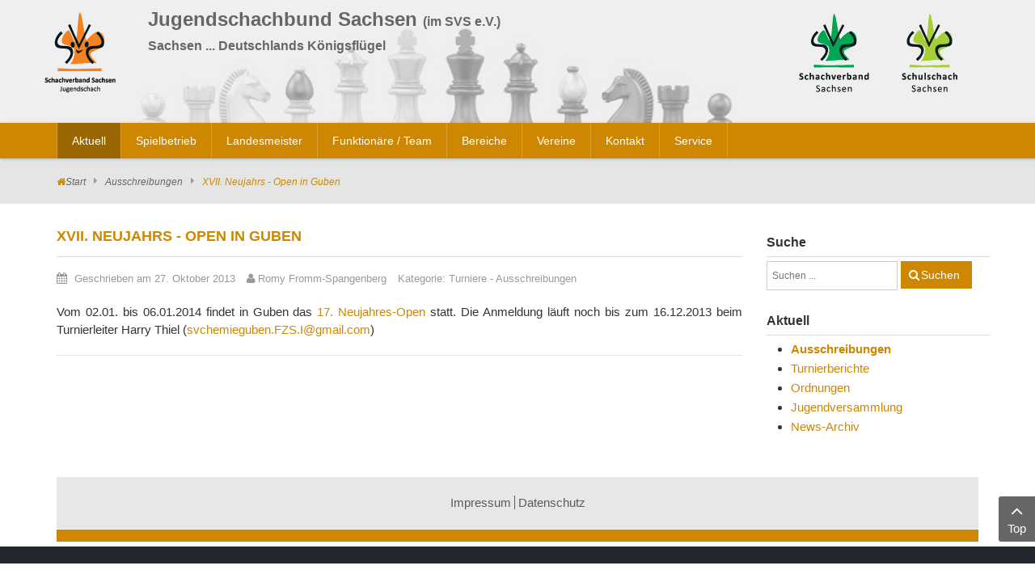

--- FILE ---
content_type: text/html; charset=UTF-8
request_url: https://www.jugendschachbund-sachsen.de/home/ausschreibungen/1131-xvii-neujahrs-open-in-guben.html
body_size: 20432
content:
    


<!DOCTYPE html>
<html  lang="de-de">
<head>
	<base href="https://www.jugendschachbund-sachsen.de/home/ausschreibungen/1131-xvii-neujahrs-open-in-guben.html" />
	<meta http-equiv="content-type" content="text/html; charset=utf-8" />
	<meta name="author" content="Romy Fromm-Spangenberg" />
	<meta name="generator" content="SmartAddons.Com - the high quality products!" />
	<title>XVII. Neujahrs - Open in Guben</title>
	<link href="https://www.jugendschachbund-sachsen.de/component/search/?Itemid=73&amp;layout=blog&amp;catid=40&amp;id=1131&amp;format=opensearch" rel="search" title="Suchen Jugendschachbund Sachsen" type="application/opensearchdescription+xml" />
	<link href="/media/plg_system_jcemediabox/css/jcemediabox.min.css?8aff1a0a822f1fd4a34a34e5adf5d86b" rel="stylesheet" type="text/css" />
	<link href="/media/com_jce/site/css/content.min.css?badb4208be409b1335b815dde676300e" rel="stylesheet" type="text/css" />
	<link href="/templates/sj_time/asset/bootstrap/css/bootstrap.min.css" rel="stylesheet" type="text/css" />
	<link href="/templates/sj_time/css/system/sticky.css" rel="stylesheet" type="text/css" />
	<link href="/templates/sj_time/css/template-green.css" rel="stylesheet" type="text/css" />
	<link href="/templates/sj_time/css/system/pattern.css" rel="stylesheet" type="text/css" />
	<link href="/templates/sj_time/css/your_css.css" rel="stylesheet" type="text/css" />
	<link href="/templates/sj_time/asset/fonts/awesome/css/font-awesome.min.css" rel="stylesheet" type="text/css" />
	<link href="/templates/sj_time/css/responsive.css" rel="stylesheet" type="text/css" />
	<style type="text/css">
.container{width:1170px}
	</style>
	<script src="/media/jui/js/jquery.min.js?d8194b345815782af882b4dc30d38982" type="text/javascript"></script>
	<script src="/media/jui/js/jquery-noconflict.js?d8194b345815782af882b4dc30d38982" type="text/javascript"></script>
	<script src="/media/jui/js/jquery-migrate.min.js?d8194b345815782af882b4dc30d38982" type="text/javascript"></script>
	<script src="/media/plg_system_jcemediabox/js/jcemediabox.min.js?8aff1a0a822f1fd4a34a34e5adf5d86b" type="text/javascript"></script>
	<script src="https://www.jugendschachbund-sachsen.de/templates/sj_time/asset/bootstrap/js/bootstrap.min.js" type="text/javascript"></script>
	<script src="https://www.jugendschachbund-sachsen.de/templates/sj_time/js/keepmenu.js" type="text/javascript"></script>
	<script src="https://www.jugendschachbund-sachsen.de/templates/sj_time/js/jquery.prettyPhoto.js" type="text/javascript"></script>
	<script src="https://www.jugendschachbund-sachsen.de/templates/sj_time/js/ytsticky.js" type="text/javascript"></script>
	<script src="https://www.jugendschachbund-sachsen.de/templates/sj_time/js/yt-script.js" type="text/javascript"></script>
	<script src="https://www.jugendschachbund-sachsen.de/templates/sj_time/menusys/class/mega/assets/jquery.megamenu.js" type="text/javascript"></script>
	<script src="https://www.jugendschachbund-sachsen.de/templates/sj_time/menusys/class/common/js/jquery.easing.1.3.js" type="text/javascript"></script>
	<script src="https://www.jugendschachbund-sachsen.de/templates/sj_time/menusys/class/common/js/gooeymenu.js" type="text/javascript"></script>
	<!--[if lt IE 9]><script src="/media/system/js/html5fallback.js?d8194b345815782af882b4dc30d38982" type="text/javascript"></script><![endif]-->
	<script type="text/javascript">
jQuery(document).ready(function(){WfMediabox.init({"base":"\/","theme":"standard","width":"","height":"","lightbox":0,"shadowbox":0,"icons":1,"overlay":1,"overlay_opacity":0.8,"overlay_color":"#000000","transition_speed":500,"close":2,"scrolling":"fixed","labels":{"close":"PLG_SYSTEM_JCEMEDIABOX_LABEL_CLOSE","next":"PLG_SYSTEM_JCEMEDIABOX_LABEL_NEXT","previous":"PLG_SYSTEM_JCEMEDIABOX_LABEL_PREVIOUS","cancel":"PLG_SYSTEM_JCEMEDIABOX_LABEL_CANCEL","numbers":"{{current}} of {{total}}","numbers_count":"PLG_SYSTEM_JCEMEDIABOX_LABEL_NUMBERS_COUNT","download":"PLG_SYSTEM_JCEMEDIABOX_LABEL_DOWNLOAD"},"swipe":true});});
	</script>
	<script type="text/javascript">var TMPL_NAME = "sj_time";var TMPL_COOKIE = ["bgimage","themecolor","templateLayout","menustyle","activeNotice","typelayout"];</script>


    <meta name="HandheldFriendly" content="true"/>
	<meta name="format-detection" content="telephone=no">
	<meta name="apple-mobile-web-app-capable" content="YES" />
    <meta http-equiv="content-type" content="text/html; charset=utf-8" />
	
	<!-- META FOR IOS & HANDHELD -->
			<meta name="viewport" content="width=device-width, initial-scale=1.0, user-scalable=yes"/>
		
	<!-- LINK FOR FAVICON -->
			<link rel="icon" type="image/x-icon" href="/images/favicon.png" />
    	
    
	
</head>
<body id="bd" class="home-layout1 res" >
	
	<div id="yt_wrapper" class="layout-wide">
		
		<section id="yt_spotlight1" class="block">						<div class="container">
							<div class="row">
									<div id="yt_logo" class="col-xs-3 col-sm-2 col-lg-1"  >
						
			<a class="logo" href="/" title="Jugendschachbund Sachsen">
				<img data-placeholder="no" src="https://www.jugendschachbund-sachsen.de/images/logo_jsbs.png" alt="Jugendschachbund Sachsen" style="width:88px;height:100px;"  />
			</a>
           
                </div>
				<div id="logos"  class="col-xs-9 col-sm-3 col-sm-push-7 col-lg-3 col-lg-push-8" >
			<div class="bannergroup_logos">

    <div class="banneritem">
                                                                                                                                                                                                                                                                            <a
                            href="https://www.schulschach-sachsen.de/" target="_blank" rel="noopener noreferrer"
                            title="Schulschach Sachsen">
                            <img
                                src="https://www.jugendschachbund-sachsen.de/images/logo_schulschach.png"
                                alt="Schulschach Sachsen"
                                                                                            />
                        </a>
                                                                <div class="clr"></div>
    </div>
    <div class="banneritem">
                                                                                                                                                                                                                                                                            <a
                            href="https://www.schachverband-sachsen.de/" target="_blank" rel="noopener noreferrer"
                            title="Schachverband Sachsen">
                            <img
                                src="https://www.jugendschachbund-sachsen.de/images/logo_svs.png"
                                alt="Schachverband Sachsen"
                                                                                            />
                        </a>
                                                                <div class="clr"></div>
    </div>

</div>

		</div>
				<div id="banner"  class="col-xs-12 col-sm-7 col-sm-pull-3 col-lg-8 col-lg-pull-3" >
			
<h1>Jugendschachbund Sachsen&nbsp;<span style="font-size: 12pt;">(im SVS e.V.)<br />Sachsen ... Deutschlands Königsflügel</span></h1>
<div class="bannergroup">

    <div class="banneritem">
                                                                                                                                                                                                        <img
                        src="https://www.jugendschachbund-sachsen.de/images/stories/page/figuren.jpg"
                        alt="Schachfiguren"
                                                                    />
                                            <div class="clr"></div>
    </div>

</div>

		</div>
									</div>
						</div>
						
                    </section>			<nav id="yt_menuwrap" class="block">						<div class="container">
							<div class="row">
									<div id="yt_mainmenu" class="col-sm-12"  >
			<ul id="meganavigator" class="clearfix navi "><li class="active level1 first havechild ">
	<a title="Aktuell" class="active level1 first havechild  item-link" href="https://www.jugendschachbund-sachsen.de/"><span class="menu-title">Aktuell</span></a>	
			<!-- open mega-content div -->
		<div class="level2 menu mega-content" >
			<div class="mega-content-inner clearfix" >
			
				
									<div class="mega-col first one" >
						<ul class="subnavi level2"><li class="active level2 first ">
	<a title="Ausschreibungen" class="active level2 first  item-link" href="/home/ausschreibungen.html"><span class="menu-title">Ausschreibungen</span></a>	
	</li>

<li class="level2 ">
	<a title="Turnierberichte" class="level2  item-link" href="/home/turnierberichte.html"><span class="menu-title">Turnierberichte</span></a>	
	</li>

<li class="level2 ">
	<a title="Ordnungen" class="level2  item-link" href="/home/jsbs-ordnungen.html"><span class="menu-title">Ordnungen</span></a>	
	</li>

<li class="level2 ">
	<a title="Jugendversammlung" class="level2  item-link" href="/home/jugendversammlung.html"><span class="menu-title">Jugendversammlung</span></a>	
	</li>

<li class="level2 last ">
	<a title="News-Archiv" class="level2 last  item-link" href="/home/news-archiv.html"><span class="menu-title">News-Archiv</span></a>	
	</li>

</ul>					</div>
							
		</div>
	</div>
		</li>

<li class="level1 havechild ">
	<a title="Spielbetrieb" class="level1 havechild  item-link" href="/spielbetrieb.html"><span class="menu-title">Spielbetrieb</span></a>	
			<!-- open mega-content div -->
		<div class="level2 menu mega-content" >
			<div class="mega-content-inner clearfix" >
			
				
									<div class="mega-col first one" >
						<ul class="subnavi level2"><li class="level2 first ">
	<a title="nuLiga" class="level2 first  item-link" href="https://svs-schach.liga.nu/" target="_blank"><span class="menu-title">nuLiga</span></a>	
	</li>

<li class="level2 havechild ">
	<a title="Bezirkseinzelmeisterschaften (BEM)" class="level2 havechild  item-link" href="/spielbetrieb/bezirkseinzelmeisterschaften-bem.html"><span class="menu-title">Bezirkseinzelmeisterschaften (BEM)</span></a>	
			<!-- open mega-content div -->
		<div class="level3 menu mega-content" >
			<div class="mega-content-inner clearfix" >
			
				
									<div class="mega-col first one" >
						<ul class="subnavi level3"><li class="level3 first havechild ">
	<a title="BEM Chemnitz" class="level3 first havechild  item-link" href="/spielbetrieb/bezirkseinzelmeisterschaften-bem/bem-chemnitz.html"><span class="menu-title">BEM Chemnitz</span></a>	
			<!-- open mega-content div -->
		<div class="level4 menu mega-content" >
			<div class="mega-content-inner clearfix" >
			
				
									<div class="mega-col first one" >
						<ul class="subnavi level4"><li class="level4 first havechild ">
	<a title="Archiv BEM Chemnitz" class="level4 first havechild  item-link" href="/spielbetrieb/bezirkseinzelmeisterschaften-bem/bem-chemnitz/archiv-bem-chemnitz/archiv-2025.html"><span class="menu-title">Archiv BEM Chemnitz</span></a>	
			<!-- open mega-content div -->
		<div class="level5 menu mega-content" >
			<div class="mega-content-inner clearfix" >
			
				
									<div class="mega-col first one" >
						<ul class="subnavi level5"><li class="level5 first havechild ">
	<a title="Archiv 2025" class="level5 first havechild  item-link" href="/spielbetrieb/bezirkseinzelmeisterschaften-bem/bem-chemnitz/archiv-bem-chemnitz/archiv-2025.html"><span class="menu-title">Archiv 2025</span></a>	
			<!-- open mega-content div -->
		<div class="level6 menu mega-content" >
			<div class="mega-content-inner clearfix" >
			
				
									<div class="mega-col first one" >
						<ul class="subnavi level6"><li class="level6 first ">
	<a title="Tabelle" class="level6 first  item-link" href="/spielbetrieb/bezirkseinzelmeisterschaften-bem/bem-chemnitz/archiv-bem-chemnitz/archiv-2025/tabelle-2025.html"><span class="menu-title">Tabelle</span></a>	
	</li>

<li class="level6 ">
	<a title="Paarungen" class="level6  item-link" href="/spielbetrieb/bezirkseinzelmeisterschaften-bem/bem-chemnitz/archiv-bem-chemnitz/archiv-2025/paarungen-ergebnisse-2025.html"><span class="menu-title">Paarungen</span></a>	
	</li>

<li class="level6 last ">
	<a title="Teilnehmer" class="level6 last  item-link" href="/spielbetrieb/bezirkseinzelmeisterschaften-bem/bem-chemnitz/archiv-bem-chemnitz/archiv-2025/teilnehmer-2025.html"><span class="menu-title">Teilnehmer</span></a>	
	</li>

</ul>					</div>
							
		</div>
	</div>
		</li>

<li class="level5 havechild ">
	<a title="Archiv 2024" class="level5 havechild  item-link" href="/spielbetrieb/bezirkseinzelmeisterschaften-bem/bem-chemnitz/archiv-bem-chemnitz/archiv-2024.html"><span class="menu-title">Archiv 2024</span></a>	
			<!-- open mega-content div -->
		<div class="level6 menu mega-content" >
			<div class="mega-content-inner clearfix" >
			
				
									<div class="mega-col first one" >
						<ul class="subnavi level6"><li class="level6 first ">
	<a title="Tabelle" class="level6 first  item-link" href="/spielbetrieb/bezirkseinzelmeisterschaften-bem/bem-chemnitz/archiv-bem-chemnitz/archiv-2024/tabelle-2024.html"><span class="menu-title">Tabelle</span></a>	
	</li>

<li class="level6 ">
	<a title="Paarungen" class="level6  item-link" href="/spielbetrieb/bezirkseinzelmeisterschaften-bem/bem-chemnitz/archiv-bem-chemnitz/archiv-2024/paarungen-ergebnisse-2024.html"><span class="menu-title">Paarungen</span></a>	
	</li>

<li class="level6 last ">
	<a title="Teilnehmer" class="level6 last  item-link" href="/spielbetrieb/bezirkseinzelmeisterschaften-bem/bem-chemnitz/archiv-bem-chemnitz/archiv-2024/teilnehmer-2024.html"><span class="menu-title">Teilnehmer</span></a>	
	</li>

</ul>					</div>
							
		</div>
	</div>
		</li>

<li class="level5 havechild ">
	<a title="Archiv 2023" class="level5 havechild  item-link" href="/spielbetrieb/bezirkseinzelmeisterschaften-bem/bem-chemnitz/archiv-bem-chemnitz/archiv-2023.html"><span class="menu-title">Archiv 2023</span></a>	
			<!-- open mega-content div -->
		<div class="level6 menu mega-content" >
			<div class="mega-content-inner clearfix" >
			
				
									<div class="mega-col first one" >
						<ul class="subnavi level6"><li class="level6 first ">
	<a title="Tabelle" class="level6 first  item-link" href="/spielbetrieb/bezirkseinzelmeisterschaften-bem/bem-chemnitz/archiv-bem-chemnitz/archiv-2023/tabelle-2023.html"><span class="menu-title">Tabelle</span></a>	
	</li>

<li class="level6 ">
	<a title="Paarungen" class="level6  item-link" href="/spielbetrieb/bezirkseinzelmeisterschaften-bem/bem-chemnitz/archiv-bem-chemnitz/archiv-2023/paarungen-ergebnisse-2023.html"><span class="menu-title">Paarungen</span></a>	
	</li>

<li class="level6 last ">
	<a title="Teilnehmer" class="level6 last  item-link" href="/spielbetrieb/bezirkseinzelmeisterschaften-bem/bem-chemnitz/archiv-bem-chemnitz/archiv-2023/teilnehmer-2023.html"><span class="menu-title">Teilnehmer</span></a>	
	</li>

</ul>					</div>
							
		</div>
	</div>
		</li>

<li class="level5 havechild ">
	<a title="Archiv 2022" class="level5 havechild  item-link" href="/spielbetrieb/bezirkseinzelmeisterschaften-bem/bem-chemnitz/archiv-bem-chemnitz/archiv-2022.html"><span class="menu-title">Archiv 2022</span></a>	
			<!-- open mega-content div -->
		<div class="level6 menu mega-content" >
			<div class="mega-content-inner clearfix" >
			
				
									<div class="mega-col first one" >
						<ul class="subnavi level6"><li class="level6 first ">
	<a title="Tabelle" class="level6 first  item-link" href="/spielbetrieb/bezirkseinzelmeisterschaften-bem/bem-chemnitz/archiv-bem-chemnitz/archiv-2022/tabelle-2022.html"><span class="menu-title">Tabelle</span></a>	
	</li>

<li class="level6 ">
	<a title="Paarungen" class="level6  item-link" href="/spielbetrieb/bezirkseinzelmeisterschaften-bem/bem-chemnitz/archiv-bem-chemnitz/archiv-2022/paarungen-ergebnisse-2022.html"><span class="menu-title">Paarungen</span></a>	
	</li>

<li class="level6 last ">
	<a title="Teilnehmer" class="level6 last  item-link" href="/spielbetrieb/bezirkseinzelmeisterschaften-bem/bem-chemnitz/archiv-bem-chemnitz/archiv-2022/teilnehmer-2022.html"><span class="menu-title">Teilnehmer</span></a>	
	</li>

</ul>					</div>
							
		</div>
	</div>
		</li>

<li class="level5 havechild ">
	<a title="Archiv 2020" class="level5 havechild  item-link" href="/spielbetrieb/bezirkseinzelmeisterschaften-bem/bem-chemnitz/archiv-bem-chemnitz/archiv-2020.html"><span class="menu-title">Archiv 2020</span></a>	
			<!-- open mega-content div -->
		<div class="level6 menu mega-content" >
			<div class="mega-content-inner clearfix" >
			
				
									<div class="mega-col first one" >
						<ul class="subnavi level6"><li class="level6 first ">
	<a title="Tabelle" class="level6 first  item-link" href="/spielbetrieb/bezirkseinzelmeisterschaften-bem/bem-chemnitz/archiv-bem-chemnitz/archiv-2020/tabelle-2020.html"><span class="menu-title">Tabelle</span></a>	
	</li>

<li class="level6 ">
	<a title="Paarungen" class="level6  item-link" href="/spielbetrieb/bezirkseinzelmeisterschaften-bem/bem-chemnitz/archiv-bem-chemnitz/archiv-2020/paarungen-ergebnisse-2020.html"><span class="menu-title">Paarungen</span></a>	
	</li>

<li class="level6 last ">
	<a title="Teilnehmer" class="level6 last  item-link" href="/spielbetrieb/bezirkseinzelmeisterschaften-bem/bem-chemnitz/archiv-bem-chemnitz/archiv-2020/teilnehmer-2020.html"><span class="menu-title">Teilnehmer</span></a>	
	</li>

</ul>					</div>
							
		</div>
	</div>
		</li>

<li class="level5 havechild ">
	<a title="Archiv 2019" class="level5 havechild  item-link" href="/spielbetrieb/bezirkseinzelmeisterschaften-bem/bem-chemnitz/archiv-bem-chemnitz/archiv-2019.html"><span class="menu-title">Archiv 2019</span></a>	
			<!-- open mega-content div -->
		<div class="level6 menu mega-content" >
			<div class="mega-content-inner clearfix" >
			
				
									<div class="mega-col first one" >
						<ul class="subnavi level6"><li class="level6 first ">
	<a title="Tabelle" class="level6 first  item-link" href="/spielbetrieb/bezirkseinzelmeisterschaften-bem/bem-chemnitz/archiv-bem-chemnitz/archiv-2019/tabelle-2019.html"><span class="menu-title">Tabelle</span></a>	
	</li>

<li class="level6 ">
	<a title="Paarungen" class="level6  item-link" href="/spielbetrieb/bezirkseinzelmeisterschaften-bem/bem-chemnitz/archiv-bem-chemnitz/archiv-2019/paarungen-ergebnisse-2019.html"><span class="menu-title">Paarungen</span></a>	
	</li>

<li class="level6 last ">
	<a title="Teilnehmer" class="level6 last  item-link" href="/spielbetrieb/bezirkseinzelmeisterschaften-bem/bem-chemnitz/archiv-bem-chemnitz/archiv-2019/teilnehmer-2019.html"><span class="menu-title">Teilnehmer</span></a>	
	</li>

</ul>					</div>
							
		</div>
	</div>
		</li>

<li class="level5 ">
	<a title="Archiv 2018" class="level5  item-link" href="/spielbetrieb/bezirkseinzelmeisterschaften-bem/bem-chemnitz/archiv-bem-chemnitz/archiv-2018.html"><span class="menu-title">Archiv 2018</span></a>	
	</li>

<li class="level5 ">
	<a title="Archiv 2017" class="level5  item-link" href="/spielbetrieb/bezirkseinzelmeisterschaften-bem/bem-chemnitz/archiv-bem-chemnitz/archiv-2017.html"><span class="menu-title">Archiv 2017</span></a>	
	</li>

<li class="level5 ">
	<a title="Archiv 2016" class="level5  item-link" href="/spielbetrieb/bezirkseinzelmeisterschaften-bem/bem-chemnitz/archiv-bem-chemnitz/archiv-2016.html"><span class="menu-title">Archiv 2016</span></a>	
	</li>

<li class="level5 ">
	<a title="Archiv 2015" class="level5  item-link" href="/spielbetrieb/bezirkseinzelmeisterschaften-bem/bem-chemnitz/archiv-bem-chemnitz/archiv-2015.html"><span class="menu-title">Archiv 2015</span></a>	
	</li>

<li class="level5 ">
	<a title="Archiv 2014" class="level5  item-link" href="/spielbetrieb/bezirkseinzelmeisterschaften-bem/bem-chemnitz/archiv-bem-chemnitz/archiv-2014.html"><span class="menu-title">Archiv 2014</span></a>	
	</li>

<li class="level5 ">
	<a title="Archiv 2013" class="level5  item-link" href="/spielbetrieb/bezirkseinzelmeisterschaften-bem/bem-chemnitz/archiv-bem-chemnitz/archiv-2013.html"><span class="menu-title">Archiv 2013</span></a>	
	</li>

<li class="level5 ">
	<a title="Archiv 2012" class="level5  item-link" href="/spielbetrieb/bezirkseinzelmeisterschaften-bem/bem-chemnitz/archiv-bem-chemnitz/archiv-2012.html"><span class="menu-title">Archiv 2012</span></a>	
	</li>

<li class="level5 ">
	<a title="Archiv 2011" class="level5  item-link" href="/spielbetrieb/bezirkseinzelmeisterschaften-bem/bem-chemnitz/archiv-bem-chemnitz/archiv-2011.html"><span class="menu-title">Archiv 2011</span></a>	
	</li>

<li class="level5 last ">
	<a title="Archiv 2010" class="level5 last  item-link" href="/spielbetrieb/bezirkseinzelmeisterschaften-bem/bem-chemnitz/archiv-bem-chemnitz/archiv-2010.html"><span class="menu-title">Archiv 2010</span></a>	
	</li>

</ul>					</div>
							
		</div>
	</div>
		</li>

</ul>					</div>
							
		</div>
	</div>
		</li>

<li class="level3 havechild ">
	<a title="BEM Dresden" class="level3 havechild  item-link" href="/spielbetrieb/bezirkseinzelmeisterschaften-bem/bem-dresden.html"><span class="menu-title">BEM Dresden</span></a>	
			<!-- open mega-content div -->
		<div class="level4 menu mega-content" >
			<div class="mega-content-inner clearfix" >
			
				
									<div class="mega-col first one" >
						<ul class="subnavi level4"><li class="level4 first havechild ">
	<a title="Archiv BEM Dresden" class="level4 first havechild  item-link" href="/spielbetrieb/bezirkseinzelmeisterschaften-bem/bem-dresden/archiv-bem-dresden/archiv-2025.html"><span class="menu-title">Archiv BEM Dresden</span></a>	
			<!-- open mega-content div -->
		<div class="level5 menu mega-content" >
			<div class="mega-content-inner clearfix" >
			
				
									<div class="mega-col first one" >
						<ul class="subnavi level5"><li class="level5 first havechild ">
	<a title="Archiv 2025" class="level5 first havechild  item-link" href="/spielbetrieb/bezirkseinzelmeisterschaften-bem/bem-dresden/archiv-bem-dresden/archiv-2025.html"><span class="menu-title">Archiv 2025</span></a>	
			<!-- open mega-content div -->
		<div class="level6 menu mega-content" >
			<div class="mega-content-inner clearfix" >
			
				
									<div class="mega-col first one" >
						<ul class="subnavi level6"><li class="level6 first ">
	<a title="Tabelle" class="level6 first  item-link" href="/spielbetrieb/bezirkseinzelmeisterschaften-bem/bem-dresden/archiv-bem-dresden/archiv-2025/tabelle-2025.html"><span class="menu-title">Tabelle</span></a>	
	</li>

<li class="level6 ">
	<a title="Paarungen" class="level6  item-link" href="/spielbetrieb/bezirkseinzelmeisterschaften-bem/bem-dresden/archiv-bem-dresden/archiv-2025/paarungen-2025.html"><span class="menu-title">Paarungen</span></a>	
	</li>

<li class="level6 last ">
	<a title="Teilnehmer" class="level6 last  item-link" href="/spielbetrieb/bezirkseinzelmeisterschaften-bem/bem-dresden/archiv-bem-dresden/archiv-2025/teilnehmer-2025.html"><span class="menu-title">Teilnehmer</span></a>	
	</li>

</ul>					</div>
							
		</div>
	</div>
		</li>

<li class="level5 havechild ">
	<a title="Archiv 2024" class="level5 havechild  item-link" href="/spielbetrieb/bezirkseinzelmeisterschaften-bem/bem-dresden/archiv-bem-dresden/archiv-2024.html"><span class="menu-title">Archiv 2024</span></a>	
			<!-- open mega-content div -->
		<div class="level6 menu mega-content" >
			<div class="mega-content-inner clearfix" >
			
				
									<div class="mega-col first one" >
						<ul class="subnavi level6"><li class="level6 first ">
	<a title="Tabelle" class="level6 first  item-link" href="/spielbetrieb/bezirkseinzelmeisterschaften-bem/bem-dresden/archiv-bem-dresden/archiv-2024/tabelle-2024.html"><span class="menu-title">Tabelle</span></a>	
	</li>

<li class="level6 ">
	<a title="Paarungen" class="level6  item-link" href="/spielbetrieb/bezirkseinzelmeisterschaften-bem/bem-dresden/archiv-bem-dresden/archiv-2024/paarungen-2024.html"><span class="menu-title">Paarungen</span></a>	
	</li>

<li class="level6 last ">
	<a title="Teilnehmer" class="level6 last  item-link" href="/spielbetrieb/bezirkseinzelmeisterschaften-bem/bem-dresden/archiv-bem-dresden/archiv-2024/teilnehmer-2024.html"><span class="menu-title">Teilnehmer</span></a>	
	</li>

</ul>					</div>
							
		</div>
	</div>
		</li>

<li class="level5 havechild ">
	<a title="Archiv 2023" class="level5 havechild  item-link" href="/spielbetrieb/bezirkseinzelmeisterschaften-bem/bem-dresden/archiv-bem-dresden/archiv-2023.html"><span class="menu-title">Archiv 2023</span></a>	
			<!-- open mega-content div -->
		<div class="level6 menu mega-content" >
			<div class="mega-content-inner clearfix" >
			
				
									<div class="mega-col first one" >
						<ul class="subnavi level6"><li class="level6 first ">
	<a title="Tabelle" class="level6 first  item-link" href="/spielbetrieb/bezirkseinzelmeisterschaften-bem/bem-dresden/archiv-bem-dresden/archiv-2023/tabelle-2023.html"><span class="menu-title">Tabelle</span></a>	
	</li>

<li class="level6 ">
	<a title="Paarungen" class="level6  item-link" href="/spielbetrieb/bezirkseinzelmeisterschaften-bem/bem-dresden/archiv-bem-dresden/archiv-2023/paarungen-2023.html"><span class="menu-title">Paarungen</span></a>	
	</li>

<li class="level6 last ">
	<a title="Teilnehmer" class="level6 last  item-link" href="/spielbetrieb/bezirkseinzelmeisterschaften-bem/bem-dresden/archiv-bem-dresden/archiv-2023/teilnehmer-2023.html"><span class="menu-title">Teilnehmer</span></a>	
	</li>

</ul>					</div>
							
		</div>
	</div>
		</li>

<li class="level5 havechild ">
	<a title="Archiv 2022" class="level5 havechild  item-link" href="/spielbetrieb/bezirkseinzelmeisterschaften-bem/bem-dresden/archiv-bem-dresden/archiv-2022.html"><span class="menu-title">Archiv 2022</span></a>	
			<!-- open mega-content div -->
		<div class="level6 menu mega-content" >
			<div class="mega-content-inner clearfix" >
			
				
									<div class="mega-col first one" >
						<ul class="subnavi level6"><li class="level6 first ">
	<a title="Tabelle" class="level6 first  item-link" href="/spielbetrieb/bezirkseinzelmeisterschaften-bem/bem-dresden/archiv-bem-dresden/archiv-2022/tabelle-2022.html"><span class="menu-title">Tabelle</span></a>	
	</li>

<li class="level6 ">
	<a title="Paarungen" class="level6  item-link" href="/spielbetrieb/bezirkseinzelmeisterschaften-bem/bem-dresden/archiv-bem-dresden/archiv-2022/paarungen-2022.html"><span class="menu-title">Paarungen</span></a>	
	</li>

<li class="level6 last ">
	<a title="Teilnehmer" class="level6 last  item-link" href="/spielbetrieb/bezirkseinzelmeisterschaften-bem/bem-dresden/archiv-bem-dresden/archiv-2022/teilnehmer-2022.html"><span class="menu-title">Teilnehmer</span></a>	
	</li>

</ul>					</div>
							
		</div>
	</div>
		</li>

<li class="level5 havechild ">
	<a title="Archiv 2020" class="level5 havechild  item-link" href="/spielbetrieb/bezirkseinzelmeisterschaften-bem/bem-dresden/archiv-bem-dresden/archiv-2020.html"><span class="menu-title">Archiv 2020</span></a>	
			<!-- open mega-content div -->
		<div class="level6 menu mega-content" >
			<div class="mega-content-inner clearfix" >
			
				
									<div class="mega-col first one" >
						<ul class="subnavi level6"><li class="level6 first ">
	<a title="Tabelle" class="level6 first  item-link" href="/spielbetrieb/bezirkseinzelmeisterschaften-bem/bem-dresden/archiv-bem-dresden/archiv-2020/tabelle-2020.html"><span class="menu-title">Tabelle</span></a>	
	</li>

<li class="level6 ">
	<a title="Paarungen" class="level6  item-link" href="/spielbetrieb/bezirkseinzelmeisterschaften-bem/bem-dresden/archiv-bem-dresden/archiv-2020/paarungen-2020.html"><span class="menu-title">Paarungen</span></a>	
	</li>

<li class="level6 last ">
	<a title="Teilnehmer" class="level6 last  item-link" href="/spielbetrieb/bezirkseinzelmeisterschaften-bem/bem-dresden/archiv-bem-dresden/archiv-2020/teilnehmer-2020.html"><span class="menu-title">Teilnehmer</span></a>	
	</li>

</ul>					</div>
							
		</div>
	</div>
		</li>

<li class="level5 havechild ">
	<a title="Archiv 2019" class="level5 havechild  item-link" href="/spielbetrieb/bezirkseinzelmeisterschaften-bem/bem-dresden/archiv-bem-dresden/archiv-2019.html"><span class="menu-title">Archiv 2019</span></a>	
			<!-- open mega-content div -->
		<div class="level6 menu mega-content" >
			<div class="mega-content-inner clearfix" >
			
				
									<div class="mega-col first one" >
						<ul class="subnavi level6"><li class="level6 first ">
	<a title="Tabelle" class="level6 first  item-link" href="/spielbetrieb/bezirkseinzelmeisterschaften-bem/bem-dresden/archiv-bem-dresden/archiv-2019/tabelle-2019.html"><span class="menu-title">Tabelle</span></a>	
	</li>

<li class="level6 ">
	<a title="Paarungen" class="level6  item-link" href="/spielbetrieb/bezirkseinzelmeisterschaften-bem/bem-dresden/archiv-bem-dresden/archiv-2019/paarungen-2019.html"><span class="menu-title">Paarungen</span></a>	
	</li>

<li class="level6 last ">
	<a title="Teilnehmer" class="level6 last  item-link" href="/spielbetrieb/bezirkseinzelmeisterschaften-bem/bem-dresden/archiv-bem-dresden/archiv-2019/teilnehmer-2019.html"><span class="menu-title">Teilnehmer</span></a>	
	</li>

</ul>					</div>
							
		</div>
	</div>
		</li>

<li class="level5 havechild ">
	<a title="Archiv 2018" class="level5 havechild  item-link" href="/spielbetrieb/bezirkseinzelmeisterschaften-bem/bem-dresden/archiv-bem-dresden/archiv-2018.html"><span class="menu-title">Archiv 2018</span></a>	
			<!-- open mega-content div -->
		<div class="level6 menu mega-content" >
			<div class="mega-content-inner clearfix" >
			
				
									<div class="mega-col first one" >
						<ul class="subnavi level6"><li class="level6 first ">
	<a title="Tabelle" class="level6 first  item-link" href="/spielbetrieb/bezirkseinzelmeisterschaften-bem/bem-dresden/archiv-bem-dresden/archiv-2018/tabelle-2018.html"><span class="menu-title">Tabelle</span></a>	
	</li>

<li class="level6 ">
	<a title="Paarungen" class="level6  item-link" href="/spielbetrieb/bezirkseinzelmeisterschaften-bem/bem-dresden/archiv-bem-dresden/archiv-2018/paarungen-2018.html"><span class="menu-title">Paarungen</span></a>	
	</li>

<li class="level6 last ">
	<a title="Teilnehmer" class="level6 last  item-link" href="/spielbetrieb/bezirkseinzelmeisterschaften-bem/bem-dresden/archiv-bem-dresden/archiv-2018/teilnehmer-2018.html"><span class="menu-title">Teilnehmer</span></a>	
	</li>

</ul>					</div>
							
		</div>
	</div>
		</li>

<li class="level5 ">
	<a title="Archiv 2017" class="level5  item-link" href="/spielbetrieb/bezirkseinzelmeisterschaften-bem/bem-dresden/archiv-bem-dresden/archiv-2017.html"><span class="menu-title">Archiv 2017</span></a>	
	</li>

<li class="level5 ">
	<a title="Archiv 2016" class="level5  item-link" href="/spielbetrieb/bezirkseinzelmeisterschaften-bem/bem-dresden/archiv-bem-dresden/archiv-2016.html"><span class="menu-title">Archiv 2016</span></a>	
	</li>

<li class="level5 ">
	<a title="Archiv 2015" class="level5  item-link" href="/spielbetrieb/bezirkseinzelmeisterschaften-bem/bem-dresden/archiv-bem-dresden/archiv-2015.html"><span class="menu-title">Archiv 2015</span></a>	
	</li>

<li class="level5 ">
	<a title="Archiv 2014" class="level5  item-link" href="/spielbetrieb/bezirkseinzelmeisterschaften-bem/bem-dresden/archiv-bem-dresden/archiv-2014.html"><span class="menu-title">Archiv 2014</span></a>	
	</li>

<li class="level5 ">
	<a title="Archiv 2013" class="level5  item-link" href="/spielbetrieb/bezirkseinzelmeisterschaften-bem/bem-dresden/archiv-bem-dresden/archiv-2013.html"><span class="menu-title">Archiv 2013</span></a>	
	</li>

<li class="level5 ">
	<a title="Archiv 2012" class="level5  item-link" href="/spielbetrieb/bezirkseinzelmeisterschaften-bem/bem-dresden/archiv-bem-dresden/archiv-2012.html"><span class="menu-title">Archiv 2012</span></a>	
	</li>

<li class="level5 ">
	<a title="Archiv 2011" class="level5  item-link" href="/spielbetrieb/bezirkseinzelmeisterschaften-bem/bem-dresden/archiv-bem-dresden/archiv-2011.html"><span class="menu-title">Archiv 2011</span></a>	
	</li>

<li class="level5 last ">
	<a title="Archiv 2010" class="level5 last  item-link" href="/spielbetrieb/bezirkseinzelmeisterschaften-bem/bem-dresden/archiv-bem-dresden/archiv-2010.html"><span class="menu-title">Archiv 2010</span></a>	
	</li>

</ul>					</div>
							
		</div>
	</div>
		</li>

</ul>					</div>
							
		</div>
	</div>
		</li>

<li class="level3 last havechild ">
	<a title="BEM Leipzig" class="level3 last havechild  item-link" href="/spielbetrieb/bezirkseinzelmeisterschaften-bem/bem-leipzig.html"><span class="menu-title">BEM Leipzig</span></a>	
			<!-- open mega-content div -->
		<div class="level4 menu mega-content" >
			<div class="mega-content-inner clearfix" >
			
				
									<div class="mega-col first one" >
						<ul class="subnavi level4"><li class="level4 first havechild ">
	<a title="Archiv BEM Leipzig" class="level4 first havechild  item-link" href="/spielbetrieb/bezirkseinzelmeisterschaften-bem/bem-leipzig/archiv-bem-leipzig/archiv-2025.html"><span class="menu-title">Archiv BEM Leipzig</span></a>	
			<!-- open mega-content div -->
		<div class="level5 menu mega-content" >
			<div class="mega-content-inner clearfix" >
			
				
									<div class="mega-col first one" >
						<ul class="subnavi level5"><li class="level5 first havechild ">
	<a title="Archiv 2025" class="level5 first havechild  item-link" href="/spielbetrieb/bezirkseinzelmeisterschaften-bem/bem-leipzig/archiv-bem-leipzig/archiv-2025.html"><span class="menu-title">Archiv 2025</span></a>	
			<!-- open mega-content div -->
		<div class="level6 menu mega-content" >
			<div class="mega-content-inner clearfix" >
			
				
									<div class="mega-col first one" >
						<ul class="subnavi level6"><li class="level6 first ">
	<a title="Tabelle" class="level6 first  item-link" href="/spielbetrieb/bezirkseinzelmeisterschaften-bem/bem-leipzig/archiv-bem-leipzig/archiv-2025/tabelle-2025.html"><span class="menu-title">Tabelle</span></a>	
	</li>

<li class="level6 ">
	<a title="Paarungen" class="level6  item-link" href="/spielbetrieb/bezirkseinzelmeisterschaften-bem/bem-leipzig/archiv-bem-leipzig/archiv-2025/paarungen-2025.html"><span class="menu-title">Paarungen</span></a>	
	</li>

<li class="level6 last ">
	<a title="Teilnehmer" class="level6 last  item-link" href="/spielbetrieb/bezirkseinzelmeisterschaften-bem/bem-leipzig/archiv-bem-leipzig/archiv-2025/teilnehmer-2025.html"><span class="menu-title">Teilnehmer</span></a>	
	</li>

</ul>					</div>
							
		</div>
	</div>
		</li>

<li class="level5 havechild ">
	<a title="Archiv 2024" class="level5 havechild  item-link" href="/spielbetrieb/bezirkseinzelmeisterschaften-bem/bem-leipzig/archiv-bem-leipzig/archiv-2024.html"><span class="menu-title">Archiv 2024</span></a>	
			<!-- open mega-content div -->
		<div class="level6 menu mega-content" >
			<div class="mega-content-inner clearfix" >
			
				
									<div class="mega-col first one" >
						<ul class="subnavi level6"><li class="level6 first ">
	<a title="Tabelle" class="level6 first  item-link" href="/spielbetrieb/bezirkseinzelmeisterschaften-bem/bem-leipzig/archiv-bem-leipzig/archiv-2024/tabelle-2024.html"><span class="menu-title">Tabelle</span></a>	
	</li>

<li class="level6 ">
	<a title="Paarungen" class="level6  item-link" href="/spielbetrieb/bezirkseinzelmeisterschaften-bem/bem-leipzig/archiv-bem-leipzig/archiv-2024/paarungen-2024.html"><span class="menu-title">Paarungen</span></a>	
	</li>

<li class="level6 last ">
	<a title="Teilnehmer" class="level6 last  item-link" href="/spielbetrieb/bezirkseinzelmeisterschaften-bem/bem-leipzig/archiv-bem-leipzig/archiv-2024/teilnehmer-2024.html"><span class="menu-title">Teilnehmer</span></a>	
	</li>

</ul>					</div>
							
		</div>
	</div>
		</li>

<li class="level5 havechild ">
	<a title="Archiv 2023" class="level5 havechild  item-link" href="/spielbetrieb/bezirkseinzelmeisterschaften-bem/bem-leipzig/archiv-bem-leipzig/archiv-2023.html"><span class="menu-title">Archiv 2023</span></a>	
			<!-- open mega-content div -->
		<div class="level6 menu mega-content" >
			<div class="mega-content-inner clearfix" >
			
				
									<div class="mega-col first one" >
						<ul class="subnavi level6"><li class="level6 first ">
	<a title="Tabelle" class="level6 first  item-link" href="/spielbetrieb/bezirkseinzelmeisterschaften-bem/bem-leipzig/archiv-bem-leipzig/archiv-2023/tabelle-2023.html"><span class="menu-title">Tabelle</span></a>	
	</li>

<li class="level6 ">
	<a title="Paarungen" class="level6  item-link" href="/spielbetrieb/bezirkseinzelmeisterschaften-bem/bem-leipzig/archiv-bem-leipzig/archiv-2023/paarungen-2023.html"><span class="menu-title">Paarungen</span></a>	
	</li>

<li class="level6 last ">
	<a title="Teilnehmer" class="level6 last  item-link" href="/spielbetrieb/bezirkseinzelmeisterschaften-bem/bem-leipzig/archiv-bem-leipzig/archiv-2023/teilnehmer-2023.html"><span class="menu-title">Teilnehmer</span></a>	
	</li>

</ul>					</div>
							
		</div>
	</div>
		</li>

<li class="level5 havechild ">
	<a title="Archiv 2022" class="level5 havechild  item-link" href="/spielbetrieb/bezirkseinzelmeisterschaften-bem/bem-leipzig/archiv-bem-leipzig/archiv-2022.html"><span class="menu-title">Archiv 2022</span></a>	
			<!-- open mega-content div -->
		<div class="level6 menu mega-content" >
			<div class="mega-content-inner clearfix" >
			
				
									<div class="mega-col first one" >
						<ul class="subnavi level6"><li class="level6 first ">
	<a title="Tabelle" class="level6 first  item-link" href="/spielbetrieb/bezirkseinzelmeisterschaften-bem/bem-leipzig/archiv-bem-leipzig/archiv-2022/tabelle-2022.html"><span class="menu-title">Tabelle</span></a>	
	</li>

<li class="level6 ">
	<a title="Paarungen" class="level6  item-link" href="/spielbetrieb/bezirkseinzelmeisterschaften-bem/bem-leipzig/archiv-bem-leipzig/archiv-2022/paarungen-2022.html"><span class="menu-title">Paarungen</span></a>	
	</li>

<li class="level6 last ">
	<a title="Teilnehmer" class="level6 last  item-link" href="/spielbetrieb/bezirkseinzelmeisterschaften-bem/bem-leipzig/archiv-bem-leipzig/archiv-2022/teilnehmer-2022.html"><span class="menu-title">Teilnehmer</span></a>	
	</li>

</ul>					</div>
							
		</div>
	</div>
		</li>

<li class="level5 ">
	<a title="Archiv 2021" class="level5  item-link" href="/spielbetrieb/bezirkseinzelmeisterschaften-bem/bem-leipzig/archiv-bem-leipzig/archiv-2021.html"><span class="menu-title">Archiv 2021</span></a>	
	</li>

<li class="level5 havechild ">
	<a title="Archiv 2020" class="level5 havechild  item-link" href="/spielbetrieb/bezirkseinzelmeisterschaften-bem/bem-leipzig/archiv-bem-leipzig/archiv-2020.html"><span class="menu-title">Archiv 2020</span></a>	
			<!-- open mega-content div -->
		<div class="level6 menu mega-content" >
			<div class="mega-content-inner clearfix" >
			
				
									<div class="mega-col first one" >
						<ul class="subnavi level6"><li class="level6 first ">
	<a title="Tabelle" class="level6 first  item-link" href="/spielbetrieb/bezirkseinzelmeisterschaften-bem/bem-leipzig/archiv-bem-leipzig/archiv-2020/tabelle-2020.html"><span class="menu-title">Tabelle</span></a>	
	</li>

<li class="level6 ">
	<a title="Paarungen" class="level6  item-link" href="/spielbetrieb/bezirkseinzelmeisterschaften-bem/bem-leipzig/archiv-bem-leipzig/archiv-2020/paarungen-2020.html"><span class="menu-title">Paarungen</span></a>	
	</li>

<li class="level6 last ">
	<a title="Teilnehmer" class="level6 last  item-link" href="/spielbetrieb/bezirkseinzelmeisterschaften-bem/bem-leipzig/archiv-bem-leipzig/archiv-2020/teilnehmer-2020.html"><span class="menu-title">Teilnehmer</span></a>	
	</li>

</ul>					</div>
							
		</div>
	</div>
		</li>

<li class="level5 havechild ">
	<a title="Archiv 2019" class="level5 havechild  item-link" href="/spielbetrieb/bezirkseinzelmeisterschaften-bem/bem-leipzig/archiv-bem-leipzig/archiv-2019.html"><span class="menu-title">Archiv 2019</span></a>	
			<!-- open mega-content div -->
		<div class="level6 menu mega-content" >
			<div class="mega-content-inner clearfix" >
			
				
									<div class="mega-col first one" >
						<ul class="subnavi level6"><li class="level6 first ">
	<a title="Tabelle" class="level6 first  item-link" href="/spielbetrieb/bezirkseinzelmeisterschaften-bem/bem-leipzig/archiv-bem-leipzig/archiv-2019/tabelle-2019.html"><span class="menu-title">Tabelle</span></a>	
	</li>

<li class="level6 ">
	<a title="Paarungen" class="level6  item-link" href="/spielbetrieb/bezirkseinzelmeisterschaften-bem/bem-leipzig/archiv-bem-leipzig/archiv-2019/paarungen-2019.html"><span class="menu-title">Paarungen</span></a>	
	</li>

<li class="level6 last ">
	<a title="Teilnehmer" class="level6 last  item-link" href="/spielbetrieb/bezirkseinzelmeisterschaften-bem/bem-leipzig/archiv-bem-leipzig/archiv-2019/teilnehmer-2019.html"><span class="menu-title">Teilnehmer</span></a>	
	</li>

</ul>					</div>
							
		</div>
	</div>
		</li>

<li class="level5 havechild ">
	<a title="Archiv 2018" class="level5 havechild  item-link" href="/spielbetrieb/bezirkseinzelmeisterschaften-bem/bem-leipzig/archiv-bem-leipzig/archiv-2018.html"><span class="menu-title">Archiv 2018</span></a>	
			<!-- open mega-content div -->
		<div class="level6 menu mega-content" >
			<div class="mega-content-inner clearfix" >
			
				
									<div class="mega-col first one" >
						<ul class="subnavi level6"><li class="level6 first ">
	<a title="Tabelle" class="level6 first  item-link" href="/spielbetrieb/bezirkseinzelmeisterschaften-bem/bem-leipzig/archiv-bem-leipzig/archiv-2018/tabelle-2018.html"><span class="menu-title">Tabelle</span></a>	
	</li>

<li class="level6 ">
	<a title="Paarungen" class="level6  item-link" href="/spielbetrieb/bezirkseinzelmeisterschaften-bem/bem-leipzig/archiv-bem-leipzig/archiv-2018/paarungen-2018.html"><span class="menu-title">Paarungen</span></a>	
	</li>

<li class="level6 last ">
	<a title="Teilnehmer" class="level6 last  item-link" href="/spielbetrieb/bezirkseinzelmeisterschaften-bem/bem-leipzig/archiv-bem-leipzig/archiv-2018/teilnehmer-2018.html"><span class="menu-title">Teilnehmer</span></a>	
	</li>

</ul>					</div>
							
		</div>
	</div>
		</li>

<li class="level5 ">
	<a title="Archiv 2017" class="level5  item-link" href="/spielbetrieb/bezirkseinzelmeisterschaften-bem/bem-leipzig/archiv-bem-leipzig/archiv-2017.html"><span class="menu-title">Archiv 2017</span></a>	
	</li>

<li class="level5 ">
	<a title="Archiv 2016" class="level5  item-link" href="/spielbetrieb/bezirkseinzelmeisterschaften-bem/bem-leipzig/archiv-bem-leipzig/archiv-2016.html"><span class="menu-title">Archiv 2016</span></a>	
	</li>

<li class="level5 ">
	<a title="Archiv 2015" class="level5  item-link" href="/spielbetrieb/bezirkseinzelmeisterschaften-bem/bem-leipzig/archiv-bem-leipzig/archiv-2015.html"><span class="menu-title">Archiv 2015</span></a>	
	</li>

<li class="level5 ">
	<a title="Archiv 2014" class="level5  item-link" href="/spielbetrieb/bezirkseinzelmeisterschaften-bem/bem-leipzig/archiv-bem-leipzig/archiv-2014.html"><span class="menu-title">Archiv 2014</span></a>	
	</li>

<li class="level5 ">
	<a title="Archiv 2013" class="level5  item-link" href="/spielbetrieb/bezirkseinzelmeisterschaften-bem/bem-leipzig/archiv-bem-leipzig/archiv-2013.html"><span class="menu-title">Archiv 2013</span></a>	
	</li>

<li class="level5 ">
	<a title="Archiv 2012" class="level5  item-link" href="/spielbetrieb/bezirkseinzelmeisterschaften-bem/bem-leipzig/archiv-bem-leipzig/archiv-2012.html"><span class="menu-title">Archiv 2012</span></a>	
	</li>

<li class="level5 ">
	<a title="Archiv 2011" class="level5  item-link" href="/spielbetrieb/bezirkseinzelmeisterschaften-bem/bem-leipzig/archiv-bem-leipzig/archiv-2011.html"><span class="menu-title">Archiv 2011</span></a>	
	</li>

<li class="level5 last ">
	<a title="Archiv 2010" class="level5 last  item-link" href="/spielbetrieb/bezirkseinzelmeisterschaften-bem/bem-leipzig/archiv-bem-leipzig/archiv-2010.html"><span class="menu-title">Archiv 2010</span></a>	
	</li>

</ul>					</div>
							
		</div>
	</div>
		</li>

</ul>					</div>
							
		</div>
	</div>
		</li>

</ul>					</div>
							
		</div>
	</div>
		</li>

<li class="level2 havechild ">
	<a title="Bezirksmannschaftsmeisterschaften (BMM)" class="level2 havechild  item-link" href="/spielbetrieb/bezirksmannschaftsmeisterschaften-bmm.html"><span class="menu-title">Bezirksmannschaftsmeisterschaften (BMM)</span></a>	
			<!-- open mega-content div -->
		<div class="level3 menu mega-content" >
			<div class="mega-content-inner clearfix" >
			
				
									<div class="mega-col first one" >
						<ul class="subnavi level3"><li class="level3 first havechild ">
	<a title="Chemnitz" class="level3 first havechild  item-link" href="/spielbetrieb/bezirksmannschaftsmeisterschaften-bmm/bmm-chemnitz.html"><span class="menu-title">Chemnitz</span></a>	
			<!-- open mega-content div -->
		<div class="level4 menu mega-content" >
			<div class="mega-content-inner clearfix" >
			
				
									<div class="mega-col first one" >
						<ul class="subnavi level4"><li class="level4 first havechild ">
	<a title="Archiv BMM Chemnitz" class="level4 first havechild  item-link" href="/spielbetrieb/bezirksmannschaftsmeisterschaften-bmm/bmm-chemnitz/archiv-bmm-chemnitz/archiv-2025.html"><span class="menu-title">Archiv BMM Chemnitz</span></a>	
			<!-- open mega-content div -->
		<div class="level5 menu mega-content" >
			<div class="mega-content-inner clearfix" >
			
				
									<div class="mega-col first one" >
						<ul class="subnavi level5"><li class="level5 first ">
	<a title="Archiv 2025" class="level5 first  item-link" href="/spielbetrieb/bezirksmannschaftsmeisterschaften-bmm/bmm-chemnitz/archiv-bmm-chemnitz/archiv-2025.html"><span class="menu-title">Archiv 2025</span></a>	
	</li>

<li class="level5 ">
	<a title="Archiv 2024" class="level5  item-link" href="/spielbetrieb/bezirksmannschaftsmeisterschaften-bmm/bmm-chemnitz/archiv-bmm-chemnitz/archiv-2024.html"><span class="menu-title">Archiv 2024</span></a>	
	</li>

<li class="level5 ">
	<a title="Archiv 2023" class="level5  item-link" href="/spielbetrieb/bezirksmannschaftsmeisterschaften-bmm/bmm-chemnitz/archiv-bmm-chemnitz/archiv-2023.html"><span class="menu-title">Archiv 2023</span></a>	
	</li>

<li class="level5 ">
	<a title="Archiv 2022" class="level5  item-link" href="/spielbetrieb/bezirksmannschaftsmeisterschaften-bmm/bmm-chemnitz/archiv-bmm-chemnitz/archiv-2022.html"><span class="menu-title">Archiv 2022</span></a>	
	</li>

<li class="level5 ">
	<a title="Archiv 2020" class="level5  item-link" href="/spielbetrieb/bezirksmannschaftsmeisterschaften-bmm/bmm-chemnitz/archiv-bmm-chemnitz/archiv-2020.html"><span class="menu-title">Archiv 2020</span></a>	
	</li>

<li class="level5 ">
	<a title="Archiv 2019" class="level5  item-link" href="/spielbetrieb/bezirksmannschaftsmeisterschaften-bmm/bmm-chemnitz/archiv-bmm-chemnitz/archiv-2019.html"><span class="menu-title">Archiv 2019</span></a>	
	</li>

<li class="level5 ">
	<a title="Archiv 2018" class="level5  item-link" href="/spielbetrieb/bezirksmannschaftsmeisterschaften-bmm/bmm-chemnitz/archiv-bmm-chemnitz/archiv-2018.html"><span class="menu-title">Archiv 2018</span></a>	
	</li>

<li class="level5 ">
	<a title="Archiv 2017" class="level5  item-link" href="/spielbetrieb/bezirksmannschaftsmeisterschaften-bmm/bmm-chemnitz/archiv-bmm-chemnitz/archiv-2017.html"><span class="menu-title">Archiv 2017</span></a>	
	</li>

<li class="level5 ">
	<a title="Archiv 2016" class="level5  item-link" href="/spielbetrieb/bezirksmannschaftsmeisterschaften-bmm/bmm-chemnitz/archiv-bmm-chemnitz/archiv-2016.html"><span class="menu-title">Archiv 2016</span></a>	
	</li>

<li class="level5 ">
	<a title="Archiv 2015" class="level5  item-link" href="/spielbetrieb/bezirksmannschaftsmeisterschaften-bmm/bmm-chemnitz/archiv-bmm-chemnitz/archiv-2015.html"><span class="menu-title">Archiv 2015</span></a>	
	</li>

<li class="level5 ">
	<a title="Archiv 2014" class="level5  item-link" href="/spielbetrieb/bezirksmannschaftsmeisterschaften-bmm/bmm-chemnitz/archiv-bmm-chemnitz/archiv-2014.html"><span class="menu-title">Archiv 2014</span></a>	
	</li>

<li class="level5 ">
	<a title="Archiv 2013" class="level5  item-link" href="/spielbetrieb/bezirksmannschaftsmeisterschaften-bmm/bmm-chemnitz/archiv-bmm-chemnitz/archiv-2013.html"><span class="menu-title">Archiv 2013</span></a>	
	</li>

<li class="level5 ">
	<a title="Archiv 2012" class="level5  item-link" href="/spielbetrieb/bezirksmannschaftsmeisterschaften-bmm/bmm-chemnitz/archiv-bmm-chemnitz/archiv-2012.html"><span class="menu-title">Archiv 2012</span></a>	
	</li>

<li class="level5 ">
	<a title="Archiv 2011" class="level5  item-link" href="/spielbetrieb/bezirksmannschaftsmeisterschaften-bmm/bmm-chemnitz/archiv-bmm-chemnitz/archiv-2011.html"><span class="menu-title">Archiv 2011</span></a>	
	</li>

<li class="level5 last ">
	<a title="Archiv 2010" class="level5 last  item-link" href="/spielbetrieb/bezirksmannschaftsmeisterschaften-bmm/bmm-chemnitz/archiv-bmm-chemnitz/archiv-2010.html"><span class="menu-title">Archiv 2010</span></a>	
	</li>

</ul>					</div>
							
		</div>
	</div>
		</li>

</ul>					</div>
							
		</div>
	</div>
		</li>

<li class="level3 havechild ">
	<a title="Dresden" class="level3 havechild  item-link" href="/spielbetrieb/bezirksmannschaftsmeisterschaften-bmm/bmm-dresden.html"><span class="menu-title">Dresden</span></a>	
			<!-- open mega-content div -->
		<div class="level4 menu mega-content" >
			<div class="mega-content-inner clearfix" >
			
				
									<div class="mega-col first one" >
						<ul class="subnavi level4"><li class="level4 first havechild ">
	<a title="Archiv BMM Dresden" class="level4 first havechild  item-link" href="/spielbetrieb/bezirksmannschaftsmeisterschaften-bmm/bmm-dresden/archiv-bmm-dresden/archiv-2025.html"><span class="menu-title">Archiv BMM Dresden</span></a>	
			<!-- open mega-content div -->
		<div class="level5 menu mega-content" >
			<div class="mega-content-inner clearfix" >
			
				
									<div class="mega-col first one" >
						<ul class="subnavi level5"><li class="level5 first ">
	<a title="Archiv 2025" class="level5 first  item-link" href="/spielbetrieb/bezirksmannschaftsmeisterschaften-bmm/bmm-dresden/archiv-bmm-dresden/archiv-2025.html"><span class="menu-title">Archiv 2025</span></a>	
	</li>

<li class="level5 ">
	<a title="Archiv 2024" class="level5  item-link" href="/spielbetrieb/bezirksmannschaftsmeisterschaften-bmm/bmm-dresden/archiv-bmm-dresden/archiv-2024.html"><span class="menu-title">Archiv 2024</span></a>	
	</li>

<li class="level5 ">
	<a title="Archiv 2023" class="level5  item-link" href="/spielbetrieb/bezirksmannschaftsmeisterschaften-bmm/bmm-dresden/archiv-bmm-dresden/archiv-2023.html"><span class="menu-title">Archiv 2023</span></a>	
	</li>

<li class="level5 ">
	<a title="Archiv 2022" class="level5  item-link" href="/spielbetrieb/bezirksmannschaftsmeisterschaften-bmm/bmm-dresden/archiv-bmm-dresden/archiv-2022.html"><span class="menu-title">Archiv 2022</span></a>	
	</li>

<li class="level5 ">
	<a title="Archiv 2020" class="level5  item-link" href="/spielbetrieb/bezirksmannschaftsmeisterschaften-bmm/bmm-dresden/archiv-bmm-dresden/archiv-2020.html"><span class="menu-title">Archiv 2020</span></a>	
	</li>

<li class="level5 ">
	<a title="Archiv 2019" class="level5  item-link" href="/spielbetrieb/bezirksmannschaftsmeisterschaften-bmm/bmm-dresden/archiv-bmm-dresden/archiv-2019.html"><span class="menu-title">Archiv 2019</span></a>	
	</li>

<li class="level5 ">
	<a title="Archiv 2018" class="level5  item-link" href="/spielbetrieb/bezirksmannschaftsmeisterschaften-bmm/bmm-dresden/archiv-bmm-dresden/archiv-2018.html"><span class="menu-title">Archiv 2018</span></a>	
	</li>

<li class="level5 ">
	<a title="Archiv 2017" class="level5  item-link" href="/spielbetrieb/bezirksmannschaftsmeisterschaften-bmm/bmm-dresden/archiv-bmm-dresden/archiv-2017.html"><span class="menu-title">Archiv 2017</span></a>	
	</li>

<li class="level5 ">
	<a title="Archiv 2016" class="level5  item-link" href="/spielbetrieb/bezirksmannschaftsmeisterschaften-bmm/bmm-dresden/archiv-bmm-dresden/archiv-2016.html"><span class="menu-title">Archiv 2016</span></a>	
	</li>

<li class="level5 ">
	<a title="Archiv 2015" class="level5  item-link" href="/spielbetrieb/bezirksmannschaftsmeisterschaften-bmm/bmm-dresden/archiv-bmm-dresden/archiv-2015.html"><span class="menu-title">Archiv 2015</span></a>	
	</li>

<li class="level5 ">
	<a title="Archiv 2014" class="level5  item-link" href="/spielbetrieb/bezirksmannschaftsmeisterschaften-bmm/bmm-dresden/archiv-bmm-dresden/archiv-2014.html"><span class="menu-title">Archiv 2014</span></a>	
	</li>

<li class="level5 ">
	<a title="Archiv 2013" class="level5  item-link" href="/spielbetrieb/bezirksmannschaftsmeisterschaften-bmm/bmm-dresden/archiv-bmm-dresden/archiv-2013.html"><span class="menu-title">Archiv 2013</span></a>	
	</li>

<li class="level5 ">
	<a title="Archiv 2012" class="level5  item-link" href="/spielbetrieb/bezirksmannschaftsmeisterschaften-bmm/bmm-dresden/archiv-bmm-dresden/archiv-2012.html"><span class="menu-title">Archiv 2012</span></a>	
	</li>

<li class="level5 ">
	<a title="Archiv 2011" class="level5  item-link" href="/spielbetrieb/bezirksmannschaftsmeisterschaften-bmm/bmm-dresden/archiv-bmm-dresden/archiv-2011.html"><span class="menu-title">Archiv 2011</span></a>	
	</li>

<li class="level5 last ">
	<a title="Archiv 2010" class="level5 last  item-link" href="/spielbetrieb/bezirksmannschaftsmeisterschaften-bmm/bmm-dresden/archiv-bmm-dresden/archiv-2010.html"><span class="menu-title">Archiv 2010</span></a>	
	</li>

</ul>					</div>
							
		</div>
	</div>
		</li>

</ul>					</div>
							
		</div>
	</div>
		</li>

<li class="level3 last havechild ">
	<a title="Leipzig" class="level3 last havechild  item-link" href="/spielbetrieb/bezirksmannschaftsmeisterschaften-bmm/bmm-leipzig.html"><span class="menu-title">Leipzig</span></a>	
			<!-- open mega-content div -->
		<div class="level4 menu mega-content" >
			<div class="mega-content-inner clearfix" >
			
				
									<div class="mega-col first one" >
						<ul class="subnavi level4"><li class="level4 first havechild ">
	<a title="Archiv BMM Leipzig" class="level4 first havechild  item-link" href="/spielbetrieb/bezirksmannschaftsmeisterschaften-bmm/bmm-leipzig/archiv-bmm-leipzig/archiv-2025.html"><span class="menu-title">Archiv BMM Leipzig</span></a>	
			<!-- open mega-content div -->
		<div class="level5 menu mega-content" >
			<div class="mega-content-inner clearfix" >
			
				
									<div class="mega-col first one" >
						<ul class="subnavi level5"><li class="level5 first ">
	<a title="Archiv 2025" class="level5 first  item-link" href="/spielbetrieb/bezirksmannschaftsmeisterschaften-bmm/bmm-leipzig/archiv-bmm-leipzig/archiv-2025.html"><span class="menu-title">Archiv 2025</span></a>	
	</li>

<li class="level5 ">
	<a title="Archiv 2024" class="level5  item-link" href="/spielbetrieb/bezirksmannschaftsmeisterschaften-bmm/bmm-leipzig/archiv-bmm-leipzig/archiv-2024.html"><span class="menu-title">Archiv 2024</span></a>	
	</li>

<li class="level5 ">
	<a title="Archiv 2023" class="level5  item-link" href="/spielbetrieb/bezirksmannschaftsmeisterschaften-bmm/bmm-leipzig/archiv-bmm-leipzig/archiv-2023.html"><span class="menu-title">Archiv 2023</span></a>	
	</li>

<li class="level5 ">
	<a title="Archiv 2022" class="level5  item-link" href="/spielbetrieb/bezirksmannschaftsmeisterschaften-bmm/bmm-leipzig/archiv-bmm-leipzig/archiv-2022.html"><span class="menu-title">Archiv 2022</span></a>	
	</li>

<li class="level5 ">
	<a title="Archiv 2020" class="level5  item-link" href="/spielbetrieb/bezirksmannschaftsmeisterschaften-bmm/bmm-leipzig/archiv-bmm-leipzig/archiv-2020.html"><span class="menu-title">Archiv 2020</span></a>	
	</li>

<li class="level5 ">
	<a title="Archiv 2019" class="level5  item-link" href="/spielbetrieb/bezirksmannschaftsmeisterschaften-bmm/bmm-leipzig/archiv-bmm-leipzig/archiv-2019.html"><span class="menu-title">Archiv 2019</span></a>	
	</li>

<li class="level5 ">
	<a title="Archiv 2018" class="level5  item-link" href="/spielbetrieb/bezirksmannschaftsmeisterschaften-bmm/bmm-leipzig/archiv-bmm-leipzig/archiv-2018.html"><span class="menu-title">Archiv 2018</span></a>	
	</li>

<li class="level5 ">
	<a title="Archiv 2017" class="level5  item-link" href="/spielbetrieb/bezirksmannschaftsmeisterschaften-bmm/bmm-leipzig/archiv-bmm-leipzig/archiv-2017.html"><span class="menu-title">Archiv 2017</span></a>	
	</li>

<li class="level5 ">
	<a title="Archiv 2016" class="level5  item-link" href="/spielbetrieb/bezirksmannschaftsmeisterschaften-bmm/bmm-leipzig/archiv-bmm-leipzig/archiv-2016.html"><span class="menu-title">Archiv 2016</span></a>	
	</li>

<li class="level5 ">
	<a title="Archiv 2015" class="level5  item-link" href="/spielbetrieb/bezirksmannschaftsmeisterschaften-bmm/bmm-leipzig/archiv-bmm-leipzig/archiv-2015.html"><span class="menu-title">Archiv 2015</span></a>	
	</li>

<li class="level5 ">
	<a title="Archiv 2014" class="level5  item-link" href="/spielbetrieb/bezirksmannschaftsmeisterschaften-bmm/bmm-leipzig/archiv-bmm-leipzig/archiv-2014.html"><span class="menu-title">Archiv 2014</span></a>	
	</li>

<li class="level5 ">
	<a title="Archiv 2013" class="level5  item-link" href="/spielbetrieb/bezirksmannschaftsmeisterschaften-bmm/bmm-leipzig/archiv-bmm-leipzig/archiv-2013.html"><span class="menu-title">Archiv 2013</span></a>	
	</li>

<li class="level5 ">
	<a title="Archiv 2012" class="level5  item-link" href="/spielbetrieb/bezirksmannschaftsmeisterschaften-bmm/bmm-leipzig/archiv-bmm-leipzig/archiv-2012.html"><span class="menu-title">Archiv 2012</span></a>	
	</li>

<li class="level5 ">
	<a title="Archiv 2011" class="level5  item-link" href="/spielbetrieb/bezirksmannschaftsmeisterschaften-bmm/bmm-leipzig/archiv-bmm-leipzig/archiv-2011.html"><span class="menu-title">Archiv 2011</span></a>	
	</li>

<li class="level5 last ">
	<a title="Archiv 2010" class="level5 last  item-link" href="/spielbetrieb/bezirksmannschaftsmeisterschaften-bmm/bmm-leipzig/archiv-bmm-leipzig/archiv-2010.html"><span class="menu-title">Archiv 2010</span></a>	
	</li>

</ul>					</div>
							
		</div>
	</div>
		</li>

</ul>					</div>
							
		</div>
	</div>
		</li>

</ul>					</div>
							
		</div>
	</div>
		</li>

<li class="level2 havechild ">
	<a title="Sachseneinzelmeisterschaften (SEM)" class="level2 havechild  item-link" href="/spielbetrieb/sem.html"><span class="menu-title">Sachseneinzelmeisterschaften (SEM)</span></a>	
			<!-- open mega-content div -->
		<div class="level3 menu mega-content" >
			<div class="mega-content-inner clearfix" >
			
				
									<div class="mega-col first one" >
						<ul class="subnavi level3"><li class="level3 first havechild ">
	<a title="Archiv SEM" class="level3 first havechild  item-link" href="/spielbetrieb/sem/archiv-sem/archiv-2025.html"><span class="menu-title">Archiv SEM</span></a>	
			<!-- open mega-content div -->
		<div class="level4 menu mega-content" >
			<div class="mega-content-inner clearfix" >
			
				
									<div class="mega-col first one" >
						<ul class="subnavi level4"><li class="level4 first havechild ">
	<a title="Archiv 2025" class="level4 first havechild  item-link" href="/spielbetrieb/sem/archiv-sem/archiv-2025.html"><span class="menu-title">Archiv 2025</span></a>	
			<!-- open mega-content div -->
		<div class="level5 menu mega-content" >
			<div class="mega-content-inner clearfix" >
			
				
									<div class="mega-col first one" >
						<ul class="subnavi level5"><li class="level5 first ">
	<a title="U8" class="level5 first  item-link" href="/spielbetrieb/sem/archiv-sem/archiv-2025/u8m.html"><span class="menu-title">U8</span></a>	
	</li>

<li class="level5 ">
	<a title="U8w" class="level5  item-link" href="/spielbetrieb/sem/archiv-sem/archiv-2025/u8w.html"><span class="menu-title">U8w</span></a>	
	</li>

<li class="level5 ">
	<a title="U10" class="level5  item-link" href="/spielbetrieb/sem/archiv-sem/archiv-2025/u10m.html"><span class="menu-title">U10</span></a>	
	</li>

<li class="level5 ">
	<a title="U10w" class="level5  item-link" href="/spielbetrieb/sem/archiv-sem/archiv-2025/u10w.html"><span class="menu-title">U10w</span></a>	
	</li>

<li class="level5 ">
	<a title="U12" class="level5  item-link" href="/spielbetrieb/sem/archiv-sem/archiv-2025/u12m.html"><span class="menu-title">U12</span></a>	
	</li>

<li class="level5 ">
	<a title="U12w" class="level5  item-link" href="/spielbetrieb/sem/archiv-sem/archiv-2025/u12w.html"><span class="menu-title">U12w</span></a>	
	</li>

<li class="level5 ">
	<a title="U14" class="level5  item-link" href="/spielbetrieb/sem/archiv-sem/archiv-2025/u14m.html"><span class="menu-title">U14</span></a>	
	</li>

<li class="level5 ">
	<a title="U14w" class="level5  item-link" href="/spielbetrieb/sem/archiv-sem/archiv-2025/u14w.html"><span class="menu-title">U14w</span></a>	
	</li>

<li class="level5 ">
	<a title="U16" class="level5  item-link" href="/spielbetrieb/sem/archiv-sem/archiv-2025/u16m.html"><span class="menu-title">U16</span></a>	
	</li>

<li class="level5 ">
	<a title="U16w" class="level5  item-link" href="/spielbetrieb/sem/archiv-sem/archiv-2025/u16w.html"><span class="menu-title">U16w</span></a>	
	</li>

<li class="level5 ">
	<a title="U18" class="level5  item-link" href="/spielbetrieb/sem/archiv-sem/archiv-2025/u18m.html"><span class="menu-title">U18</span></a>	
	</li>

<li class="level5 ">
	<a title="U18w" class="level5  item-link" href="/spielbetrieb/sem/archiv-sem/archiv-2025/u18w.html"><span class="menu-title">U18w</span></a>	
	</li>

<li class="level5 ">
	<a title="Vereine" class="level5  item-link" href="/spielbetrieb/sem/archiv-sem/archiv-2025/vereine.html"><span class="menu-title">Vereine</span></a>	
	</li>

<li class="level5 last havechild ">
	<a title="Tagesberichte" class="level5 last havechild  item-link" href="/spielbetrieb/sem/archiv-sem/archiv-2025/tagesberichte/tagesbericht-2025-04-26.html"><span class="menu-title">Tagesberichte</span></a>	
			<!-- open mega-content div -->
		<div class="level6 menu mega-content" >
			<div class="mega-content-inner clearfix" >
			
				
									<div class="mega-col first one" >
						<ul class="subnavi level6"><li class="level6 first ">
	<a title="21.04.2025" class="level6 first  item-link" href="/spielbetrieb/sem/archiv-sem/archiv-2025/tagesberichte/tagesbericht-2025-04-21.html"><span class="menu-title">21.04.2025</span></a>	
	</li>

<li class="level6 ">
	<a title="22.04.2025" class="level6  item-link" href="/spielbetrieb/sem/archiv-sem/archiv-2025/tagesberichte/tagesbericht-2025-04-22.html"><span class="menu-title">22.04.2025</span></a>	
	</li>

<li class="level6 ">
	<a title="23.04.2025" class="level6  item-link" href="/spielbetrieb/sem/archiv-sem/archiv-2025/tagesberichte/tagesbericht-2025-04-23.html"><span class="menu-title">23.04.2025</span></a>	
	</li>

<li class="level6 ">
	<a title="24.04.2025" class="level6  item-link" href="/spielbetrieb/sem/archiv-sem/archiv-2025/tagesberichte/tagesbericht-2025-04-24.html"><span class="menu-title">24.04.2025</span></a>	
	</li>

<li class="level6 ">
	<a title="25.04.2025" class="level6  item-link" href="/spielbetrieb/sem/archiv-sem/archiv-2025/tagesberichte/tagesbericht-2025-04-25.html"><span class="menu-title">25.04.2025</span></a>	
	</li>

<li class="level6 last ">
	<a title="26.04.2025" class="level6 last  item-link" href="/spielbetrieb/sem/archiv-sem/archiv-2025/tagesberichte/tagesbericht-2025-04-26.html"><span class="menu-title">26.04.2025</span></a>	
	</li>

</ul>					</div>
							
		</div>
	</div>
		</li>

</ul>					</div>
							
		</div>
	</div>
		</li>

<li class="level4 havechild ">
	<a title="Archiv 2024" class="level4 havechild  item-link" href="/spielbetrieb/sem/archiv-sem/archiv-2024.html"><span class="menu-title">Archiv 2024</span></a>	
			<!-- open mega-content div -->
		<div class="level5 menu mega-content" >
			<div class="mega-content-inner clearfix" >
			
				
									<div class="mega-col first one" >
						<ul class="subnavi level5"><li class="level5 first ">
	<a title="U8" class="level5 first  item-link" href="/spielbetrieb/sem/archiv-sem/archiv-2024/u8m.html"><span class="menu-title">U8</span></a>	
	</li>

<li class="level5 ">
	<a title="U8w" class="level5  item-link" href="/spielbetrieb/sem/archiv-sem/archiv-2024/u8w.html"><span class="menu-title">U8w</span></a>	
	</li>

<li class="level5 ">
	<a title="U10" class="level5  item-link" href="/spielbetrieb/sem/archiv-sem/archiv-2024/u10m.html"><span class="menu-title">U10</span></a>	
	</li>

<li class="level5 ">
	<a title="U10w" class="level5  item-link" href="/spielbetrieb/sem/archiv-sem/archiv-2024/u10w.html"><span class="menu-title">U10w</span></a>	
	</li>

<li class="level5 ">
	<a title="U12" class="level5  item-link" href="/spielbetrieb/sem/archiv-sem/archiv-2024/u12m.html"><span class="menu-title">U12</span></a>	
	</li>

<li class="level5 ">
	<a title="U12w" class="level5  item-link" href="/spielbetrieb/sem/archiv-sem/archiv-2024/u12w.html"><span class="menu-title">U12w</span></a>	
	</li>

<li class="level5 ">
	<a title="U14" class="level5  item-link" href="/spielbetrieb/sem/archiv-sem/archiv-2024/u14m.html"><span class="menu-title">U14</span></a>	
	</li>

<li class="level5 ">
	<a title="U14w" class="level5  item-link" href="/spielbetrieb/sem/archiv-sem/archiv-2024/u14w.html"><span class="menu-title">U14w</span></a>	
	</li>

<li class="level5 ">
	<a title="U16" class="level5  item-link" href="/spielbetrieb/sem/archiv-sem/archiv-2024/u16m.html"><span class="menu-title">U16</span></a>	
	</li>

<li class="level5 ">
	<a title="U16w" class="level5  item-link" href="/spielbetrieb/sem/archiv-sem/archiv-2024/u16w.html"><span class="menu-title">U16w</span></a>	
	</li>

<li class="level5 ">
	<a title="U18" class="level5  item-link" href="/spielbetrieb/sem/archiv-sem/archiv-2024/u18m.html"><span class="menu-title">U18</span></a>	
	</li>

<li class="level5 ">
	<a title="U18w" class="level5  item-link" href="/spielbetrieb/sem/archiv-sem/archiv-2024/u18w.html"><span class="menu-title">U18w</span></a>	
	</li>

<li class="level5 ">
	<a title="Vereine" class="level5  item-link" href="/spielbetrieb/sem/archiv-sem/archiv-2024/vereine.html"><span class="menu-title">Vereine</span></a>	
	</li>

<li class="level5 last havechild ">
	<a title="Tagesberichte" class="level5 last havechild  item-link" href="/spielbetrieb/sem/archiv-sem/archiv-2024/tagesberichte/tagesbericht-2024-04-06.html"><span class="menu-title">Tagesberichte</span></a>	
			<!-- open mega-content div -->
		<div class="level6 menu mega-content" >
			<div class="mega-content-inner clearfix" >
			
				
									<div class="mega-col first one" >
						<ul class="subnavi level6"><li class="level6 first ">
	<a title="01.04.2024" class="level6 first  item-link" href="/spielbetrieb/sem/archiv-sem/archiv-2024/tagesberichte/tagesbericht-2024-04-01.html"><span class="menu-title">01.04.2024</span></a>	
	</li>

<li class="level6 ">
	<a title="02.04.2024" class="level6  item-link" href="/spielbetrieb/sem/archiv-sem/archiv-2024/tagesberichte/tagesbericht-2024-04-02.html"><span class="menu-title">02.04.2024</span></a>	
	</li>

<li class="level6 ">
	<a title="03.04.2024" class="level6  item-link" href="/spielbetrieb/sem/archiv-sem/archiv-2024/tagesberichte/tagesbericht-2024-04-03.html"><span class="menu-title">03.04.2024</span></a>	
	</li>

<li class="level6 ">
	<a title="04.04.2024" class="level6  item-link" href="/spielbetrieb/sem/archiv-sem/archiv-2024/tagesberichte/tagesbericht-2024-04-04.html"><span class="menu-title">04.04.2024</span></a>	
	</li>

<li class="level6 ">
	<a title="05.04.2024" class="level6  item-link" href="/spielbetrieb/sem/archiv-sem/archiv-2024/tagesberichte/tagesbericht-2024-04-05.html"><span class="menu-title">05.04.2024</span></a>	
	</li>

<li class="level6 last ">
	<a title="06.04.2024" class="level6 last  item-link" href="/spielbetrieb/sem/archiv-sem/archiv-2024/tagesberichte/tagesbericht-2024-04-06.html"><span class="menu-title">06.04.2024</span></a>	
	</li>

</ul>					</div>
							
		</div>
	</div>
		</li>

</ul>					</div>
							
		</div>
	</div>
		</li>

<li class="level4 havechild ">
	<a title="Archiv 2023" class="level4 havechild  item-link" href="/spielbetrieb/sem/archiv-sem/archiv-2023.html"><span class="menu-title">Archiv 2023</span></a>	
			<!-- open mega-content div -->
		<div class="level5 menu mega-content" >
			<div class="mega-content-inner clearfix" >
			
				
									<div class="mega-col first one" >
						<ul class="subnavi level5"><li class="level5 first ">
	<a title="U8" class="level5 first  item-link" href="/spielbetrieb/sem/archiv-sem/archiv-2023/u8m.html"><span class="menu-title">U8</span></a>	
	</li>

<li class="level5 ">
	<a title="U8w" class="level5  item-link" href="/spielbetrieb/sem/archiv-sem/archiv-2023/u8w.html"><span class="menu-title">U8w</span></a>	
	</li>

<li class="level5 ">
	<a title="U10" class="level5  item-link" href="/spielbetrieb/sem/archiv-sem/archiv-2023/u10m.html"><span class="menu-title">U10</span></a>	
	</li>

<li class="level5 ">
	<a title="U10w" class="level5  item-link" href="/spielbetrieb/sem/archiv-sem/archiv-2023/u10w.html"><span class="menu-title">U10w</span></a>	
	</li>

<li class="level5 ">
	<a title="U12" class="level5  item-link" href="/spielbetrieb/sem/archiv-sem/archiv-2023/u12m.html"><span class="menu-title">U12</span></a>	
	</li>

<li class="level5 ">
	<a title="U12w" class="level5  item-link" href="/spielbetrieb/sem/archiv-sem/archiv-2023/u12w.html"><span class="menu-title">U12w</span></a>	
	</li>

<li class="level5 ">
	<a title="U14" class="level5  item-link" href="/spielbetrieb/sem/archiv-sem/archiv-2023/u14m.html"><span class="menu-title">U14</span></a>	
	</li>

<li class="level5 ">
	<a title="U14w" class="level5  item-link" href="/spielbetrieb/sem/archiv-sem/archiv-2023/u14w.html"><span class="menu-title">U14w</span></a>	
	</li>

<li class="level5 ">
	<a title="U16" class="level5  item-link" href="/spielbetrieb/sem/archiv-sem/archiv-2023/u16m.html"><span class="menu-title">U16</span></a>	
	</li>

<li class="level5 ">
	<a title="U16w" class="level5  item-link" href="/spielbetrieb/sem/archiv-sem/archiv-2023/u16w.html"><span class="menu-title">U16w</span></a>	
	</li>

<li class="level5 ">
	<a title="U18" class="level5  item-link" href="/spielbetrieb/sem/archiv-sem/archiv-2023/u18m.html"><span class="menu-title">U18</span></a>	
	</li>

<li class="level5 ">
	<a title="U18w" class="level5  item-link" href="/spielbetrieb/sem/archiv-sem/archiv-2023/u18w.html"><span class="menu-title">U18w</span></a>	
	</li>

<li class="level5 ">
	<a title="Vereine" class="level5  item-link" href="/spielbetrieb/sem/archiv-sem/archiv-2023/vereine.html"><span class="menu-title">Vereine</span></a>	
	</li>

<li class="level5 last havechild ">
	<a title="Tagesberichte" class="level5 last havechild  item-link" href="/spielbetrieb/sem/archiv-sem/archiv-2023/tagesberichte/tagesbericht-2023-04-15.html"><span class="menu-title">Tagesberichte</span></a>	
			<!-- open mega-content div -->
		<div class="level6 menu mega-content" >
			<div class="mega-content-inner clearfix" >
			
				
									<div class="mega-col first one" >
						<ul class="subnavi level6"><li class="level6 first ">
	<a title="11.04.2023" class="level6 first  item-link" href="/spielbetrieb/sem/archiv-sem/archiv-2023/tagesberichte/tagesbericht-2023-04-11.html"><span class="menu-title">11.04.2023</span></a>	
	</li>

<li class="level6 ">
	<a title="12.04.2023" class="level6  item-link" href="/spielbetrieb/sem/archiv-sem/archiv-2023/tagesberichte/tagesbericht-2023-04-12.html"><span class="menu-title">12.04.2023</span></a>	
	</li>

<li class="level6 ">
	<a title="13.04.2023" class="level6  item-link" href="/spielbetrieb/sem/archiv-sem/archiv-2023/tagesberichte/tagesbericht-2023-04-13.html"><span class="menu-title">13.04.2023</span></a>	
	</li>

<li class="level6 ">
	<a title="14.04.2023" class="level6  item-link" href="/spielbetrieb/sem/archiv-sem/archiv-2023/tagesberichte/tagesbericht-2023-04-14.html"><span class="menu-title">14.04.2023</span></a>	
	</li>

<li class="level6 last ">
	<a title="15.04.2023" class="level6 last  item-link" href="/spielbetrieb/sem/archiv-sem/archiv-2023/tagesberichte/tagesbericht-2023-04-15.html"><span class="menu-title">15.04.2023</span></a>	
	</li>

</ul>					</div>
							
		</div>
	</div>
		</li>

</ul>					</div>
							
		</div>
	</div>
		</li>

<li class="level4 havechild ">
	<a title="Archiv 2022" class="level4 havechild  item-link" href="/spielbetrieb/sem/archiv-sem/archiv-2022.html"><span class="menu-title">Archiv 2022</span></a>	
			<!-- open mega-content div -->
		<div class="level5 menu mega-content" >
			<div class="mega-content-inner clearfix" >
			
				
									<div class="mega-col first one" >
						<ul class="subnavi level5"><li class="level5 first ">
	<a title="U8" class="level5 first  item-link" href="/spielbetrieb/sem/archiv-sem/archiv-2022/u8m.html"><span class="menu-title">U8</span></a>	
	</li>

<li class="level5 ">
	<a title="U8w" class="level5  item-link" href="/spielbetrieb/sem/archiv-sem/archiv-2022/u8w.html"><span class="menu-title">U8w</span></a>	
	</li>

<li class="level5 ">
	<a title="U10m" class="level5  item-link" href="/spielbetrieb/sem/archiv-sem/archiv-2022/u10m.html"><span class="menu-title">U10m</span></a>	
	</li>

<li class="level5 ">
	<a title="U10w" class="level5  item-link" href="/spielbetrieb/sem/archiv-sem/archiv-2022/u10w.html"><span class="menu-title">U10w</span></a>	
	</li>

<li class="level5 ">
	<a title="U12m" class="level5  item-link" href="/spielbetrieb/sem/archiv-sem/archiv-2022/u12m.html"><span class="menu-title">U12m</span></a>	
	</li>

<li class="level5 ">
	<a title="U12w" class="level5  item-link" href="/spielbetrieb/sem/archiv-sem/archiv-2022/u12w.html"><span class="menu-title">U12w</span></a>	
	</li>

<li class="level5 ">
	<a title="U14m" class="level5  item-link" href="/spielbetrieb/sem/archiv-sem/archiv-2022/u14m.html"><span class="menu-title">U14m</span></a>	
	</li>

<li class="level5 ">
	<a title="U14w" class="level5  item-link" href="/spielbetrieb/sem/archiv-sem/archiv-2022/u14w.html"><span class="menu-title">U14w</span></a>	
	</li>

<li class="level5 ">
	<a title="U16m" class="level5  item-link" href="/spielbetrieb/sem/archiv-sem/archiv-2022/u16m.html"><span class="menu-title">U16m</span></a>	
	</li>

<li class="level5 ">
	<a title="U16w" class="level5  item-link" href="/spielbetrieb/sem/archiv-sem/archiv-2022/u16w.html"><span class="menu-title">U16w</span></a>	
	</li>

<li class="level5 ">
	<a title="U18m" class="level5  item-link" href="/spielbetrieb/sem/archiv-sem/archiv-2022/u18m.html"><span class="menu-title">U18m</span></a>	
	</li>

<li class="level5 ">
	<a title="U18w" class="level5  item-link" href="/spielbetrieb/sem/archiv-sem/archiv-2022/u18w.html"><span class="menu-title">U18w</span></a>	
	</li>

<li class="level5 ">
	<a title="Vereine" class="level5  item-link" href="/spielbetrieb/sem/archiv-sem/archiv-2022/vereine.html"><span class="menu-title">Vereine</span></a>	
	</li>

<li class="level5 last havechild ">
	<a title="Tagesberichte" class="level5 last havechild  item-link" href="/spielbetrieb/sem/archiv-sem/archiv-2022/tagesberichte/tagesbericht-2022-04-24.html"><span class="menu-title">Tagesberichte</span></a>	
			<!-- open mega-content div -->
		<div class="level6 menu mega-content" >
			<div class="mega-content-inner clearfix" >
			
				
									<div class="mega-col first one" >
						<ul class="subnavi level6"><li class="level6 first ">
	<a title="18.04.2022" class="level6 first  item-link" href="/spielbetrieb/sem/archiv-sem/archiv-2022/tagesberichte/tagesbericht-2022-04-18.html"><span class="menu-title">18.04.2022</span></a>	
	</li>

<li class="level6 ">
	<a title="19.04.2022" class="level6  item-link" href="/spielbetrieb/sem/archiv-sem/archiv-2022/tagesberichte/tagesbericht-2022-04-19.html"><span class="menu-title">19.04.2022</span></a>	
	</li>

<li class="level6 ">
	<a title="20.04.2022" class="level6  item-link" href="/spielbetrieb/sem/archiv-sem/archiv-2022/tagesberichte/tagesbericht-2022-04-20.html"><span class="menu-title">20.04.2022</span></a>	
	</li>

<li class="level6 ">
	<a title="21.04.2022" class="level6  item-link" href="/spielbetrieb/sem/archiv-sem/archiv-2022/tagesberichte/tagesbericht-2022-04-21.html"><span class="menu-title">21.04.2022</span></a>	
	</li>

<li class="level6 ">
	<a title="22.04.2022" class="level6  item-link" href="/spielbetrieb/sem/archiv-sem/archiv-2022/tagesberichte/tagesbericht-2022-04-22.html"><span class="menu-title">22.04.2022</span></a>	
	</li>

<li class="level6 ">
	<a title="23.04.2022" class="level6  item-link" href="/spielbetrieb/sem/archiv-sem/archiv-2022/tagesberichte/tagesbericht-2022-04-23.html"><span class="menu-title">23.04.2022</span></a>	
	</li>

<li class="level6 last ">
	<a title="24.04.2022" class="level6 last  item-link" href="/spielbetrieb/sem/archiv-sem/archiv-2022/tagesberichte/tagesbericht-2022-04-24.html"><span class="menu-title">24.04.2022</span></a>	
	</li>

</ul>					</div>
							
		</div>
	</div>
		</li>

</ul>					</div>
							
		</div>
	</div>
		</li>

<li class="level4 havechild ">
	<a title="Archiv 2021" class="level4 havechild  item-link" href="/spielbetrieb/sem/archiv-sem/archiv-2021.html"><span class="menu-title">Archiv 2021</span></a>	
			<!-- open mega-content div -->
		<div class="level5 menu mega-content" >
			<div class="mega-content-inner clearfix" >
			
				
									<div class="mega-col first one" >
						<ul class="subnavi level5"><li class="level5 first ">
	<a title="U8" class="level5 first  item-link" href="/spielbetrieb/sem/archiv-sem/archiv-2021/u8m.html"><span class="menu-title">U8</span></a>	
	</li>

<li class="level5 ">
	<a title="U10" class="level5  item-link" href="/spielbetrieb/sem/archiv-sem/archiv-2021/u10m.html"><span class="menu-title">U10</span></a>	
	</li>

<li class="level5 ">
	<a title="U10w" class="level5  item-link" href="/spielbetrieb/sem/archiv-sem/archiv-2021/u10w.html"><span class="menu-title">U10w</span></a>	
	</li>

<li class="level5 ">
	<a title="U12" class="level5  item-link" href="/spielbetrieb/sem/archiv-sem/archiv-2021/u12m.html"><span class="menu-title">U12</span></a>	
	</li>

<li class="level5 ">
	<a title="U12w" class="level5  item-link" href="/spielbetrieb/sem/archiv-sem/archiv-2021/u12w.html"><span class="menu-title">U12w</span></a>	
	</li>

<li class="level5 ">
	<a title="U14" class="level5  item-link" href="/spielbetrieb/sem/archiv-sem/archiv-2021/u14m.html"><span class="menu-title">U14</span></a>	
	</li>

<li class="level5 ">
	<a title="U14w" class="level5  item-link" href="/spielbetrieb/sem/archiv-sem/archiv-2021/u14w.html"><span class="menu-title">U14w</span></a>	
	</li>

<li class="level5 ">
	<a title="U16" class="level5  item-link" href="/spielbetrieb/sem/archiv-sem/archiv-2021/u16m.html"><span class="menu-title">U16</span></a>	
	</li>

<li class="level5 ">
	<a title="U16w" class="level5  item-link" href="/spielbetrieb/sem/archiv-sem/archiv-2021/u16w.html"><span class="menu-title">U16w</span></a>	
	</li>

<li class="level5 ">
	<a title="U18" class="level5  item-link" href="/spielbetrieb/sem/archiv-sem/archiv-2021/u18m.html"><span class="menu-title">U18</span></a>	
	</li>

<li class="level5 ">
	<a title="U18w" class="level5  item-link" href="/spielbetrieb/sem/archiv-sem/archiv-2021/u18w.html"><span class="menu-title">U18w</span></a>	
	</li>

<li class="level5 last ">
	<a title="Vereine" class="level5 last  item-link" href="/spielbetrieb/sem/archiv-sem/archiv-2021/vereine.html"><span class="menu-title">Vereine</span></a>	
	</li>

</ul>					</div>
							
		</div>
	</div>
		</li>

<li class="level4 ">
	<a title="Archiv 2020" class="level4  item-link" href="/?Itemid=1079"><span class="menu-title">Archiv 2020</span></a>	
	</li>

<li class="level4 last havechild ">
	<a title="Archiv 2019" class="level4 last havechild  item-link" href="/spielbetrieb/sem/archiv-sem/archiv-2019.html"><span class="menu-title">Archiv 2019</span></a>	
			<!-- open mega-content div -->
		<div class="level5 menu mega-content" >
			<div class="mega-content-inner clearfix" >
			
				
									<div class="mega-col first one" >
						<ul class="subnavi level5"><li class="level5 first havechild ">
	<a title="Tagesberichte" class="level5 first havechild  item-link" href="/spielbetrieb/sem/archiv-sem/archiv-2019/tagesberichte/tagesbericht-2019-04-27.html"><span class="menu-title">Tagesberichte</span></a>	
			<!-- open mega-content div -->
		<div class="level6 menu mega-content" >
			<div class="mega-content-inner clearfix" >
			
				
									<div class="mega-col first one" >
						<ul class="subnavi level6"><li class="level6 first ">
	<a title="22.04.2019" class="level6 first  item-link" href="/spielbetrieb/sem/archiv-sem/archiv-2019/tagesberichte/tagesbericht-2019-04-22.html"><span class="menu-title">22.04.2019</span></a>	
	</li>

<li class="level6 ">
	<a title="23.04.2019" class="level6  item-link" href="/spielbetrieb/sem/archiv-sem/archiv-2019/tagesberichte/tagesbericht-2019-04-23.html"><span class="menu-title">23.04.2019</span></a>	
	</li>

<li class="level6 ">
	<a title="24.04.2019" class="level6  item-link" href="/spielbetrieb/sem/archiv-sem/archiv-2019/tagesberichte/tagesbericht-2019-04-24.html"><span class="menu-title">24.04.2019</span></a>	
	</li>

<li class="level6 ">
	<a title="25.04.2019" class="level6  item-link" href="/spielbetrieb/sem/archiv-sem/archiv-2019/tagesberichte/tagesbericht-2019-04-25.html"><span class="menu-title">25.04.2019</span></a>	
	</li>

<li class="level6 ">
	<a title="26.04.2019" class="level6  item-link" href="/spielbetrieb/sem/archiv-sem/archiv-2019/tagesberichte/tagesbericht-2019-04-26.html"><span class="menu-title">26.04.2019</span></a>	
	</li>

<li class="level6 last ">
	<a title="27.04.2019" class="level6 last  item-link" href="/spielbetrieb/sem/archiv-sem/archiv-2019/tagesberichte/tagesbericht-2019-04-27.html"><span class="menu-title">27.04.2019</span></a>	
	</li>

</ul>					</div>
							
		</div>
	</div>
		</li>

<li class="level5 ">
	<a title="U8" class="level5  item-link" href="/spielbetrieb/sem/archiv-sem/archiv-2019/u8.html"><span class="menu-title">U8</span></a>	
	</li>

<li class="level5 ">
	<a title="U8w" class="level5  item-link" href="/spielbetrieb/sem/archiv-sem/archiv-2019/u8w.html"><span class="menu-title">U8w</span></a>	
	</li>

<li class="level5 ">
	<a title="U10" class="level5  item-link" href="/spielbetrieb/sem/archiv-sem/archiv-2019/u10.html"><span class="menu-title">U10</span></a>	
	</li>

<li class="level5 ">
	<a title="U10w" class="level5  item-link" href="/spielbetrieb/sem/archiv-sem/archiv-2019/u10w.html"><span class="menu-title">U10w</span></a>	
	</li>

<li class="level5 ">
	<a title="U12" class="level5  item-link" href="/spielbetrieb/sem/archiv-sem/archiv-2019/u12.html"><span class="menu-title">U12</span></a>	
	</li>

<li class="level5 ">
	<a title="U12w" class="level5  item-link" href="/spielbetrieb/sem/archiv-sem/archiv-2019/u12w.html"><span class="menu-title">U12w</span></a>	
	</li>

<li class="level5 ">
	<a title="U14" class="level5  item-link" href="/spielbetrieb/sem/archiv-sem/archiv-2019/u14.html"><span class="menu-title">U14</span></a>	
	</li>

<li class="level5 ">
	<a title="U14w" class="level5  item-link" href="/spielbetrieb/sem/archiv-sem/archiv-2019/u14w.html"><span class="menu-title">U14w</span></a>	
	</li>

<li class="level5 ">
	<a title="U16" class="level5  item-link" href="/spielbetrieb/sem/archiv-sem/archiv-2019/u16.html"><span class="menu-title">U16</span></a>	
	</li>

<li class="level5 ">
	<a title="U16w" class="level5  item-link" href="/spielbetrieb/sem/archiv-sem/archiv-2019/u16w.html"><span class="menu-title">U16w</span></a>	
	</li>

<li class="level5 ">
	<a title="U18" class="level5  item-link" href="/spielbetrieb/sem/archiv-sem/archiv-2019/u18.html"><span class="menu-title">U18</span></a>	
	</li>

<li class="level5 ">
	<a title="U18w" class="level5  item-link" href="/spielbetrieb/sem/archiv-sem/archiv-2019/u18w.html"><span class="menu-title">U18w</span></a>	
	</li>

<li class="level5 last ">
	<a title="Vereine" class="level5 last  item-link" href="/spielbetrieb/sem/archiv-sem/archiv-2019/vereine.html"><span class="menu-title">Vereine</span></a>	
	</li>

</ul>					</div>
							
		</div>
	</div>
		</li>

</ul>					</div>
							
		</div>
	</div>
		</li>

</ul>					</div>
							
		</div>
	</div>
		</li>

<li class="level2 havechild ">
	<a title="Sachsenmannschaftsmeisterschaften (SMM)" class="level2 havechild  item-link" href="/spielbetrieb/smm.html"><span class="menu-title">Sachsenmannschaftsmeisterschaften (SMM)</span></a>	
			<!-- open mega-content div -->
		<div class="level3 menu mega-content" >
			<div class="mega-content-inner clearfix" >
			
				
									<div class="mega-col first one" >
						<ul class="subnavi level3"><li class="level3 first havechild ">
	<a title="Archiv SMM" class="level3 first havechild  item-link" href="/spielbetrieb/smm/archiv-smm/archiv-2025.html"><span class="menu-title">Archiv SMM</span></a>	
			<!-- open mega-content div -->
		<div class="level4 menu mega-content" >
			<div class="mega-content-inner clearfix" >
			
				
									<div class="mega-col first one" >
						<ul class="subnavi level4"><li class="level4 first ">
	<a title="Archiv 2025" class="level4 first  item-link" href="/spielbetrieb/smm/archiv-smm/archiv-2025.html"><span class="menu-title">Archiv 2025</span></a>	
	</li>

<li class="level4 ">
	<a title="Archiv 2024" class="level4  item-link" href="/spielbetrieb/smm/archiv-smm/archiv-2024.html"><span class="menu-title">Archiv 2024</span></a>	
	</li>

<li class="level4 ">
	<a title="Archiv 2023" class="level4  item-link" href="/spielbetrieb/smm/archiv-smm/archiv-2023.html"><span class="menu-title">Archiv 2023</span></a>	
	</li>

<li class="level4 ">
	<a title="Archiv 2022" class="level4  item-link" href="/spielbetrieb/smm/archiv-smm/archiv-2022.html"><span class="menu-title">Archiv 2022</span></a>	
	</li>

<li class="level4 ">
	<a title="Archiv 2020" class="level4  item-link" href="/spielbetrieb/smm/archiv-smm/archiv-2020.html"><span class="menu-title">Archiv 2020</span></a>	
	</li>

<li class="level4 ">
	<a title="Archiv 2019" class="level4  item-link" href="/spielbetrieb/smm/archiv-smm/archiv-2019.html"><span class="menu-title">Archiv 2019</span></a>	
	</li>

<li class="level4 ">
	<a title="Archiv 2018" class="level4  item-link" href="/spielbetrieb/smm/archiv-smm/archiv-2018.html"><span class="menu-title">Archiv 2018</span></a>	
	</li>

<li class="level4 ">
	<a title="Archiv 2017" class="level4  item-link" href="/spielbetrieb/smm/archiv-smm/archiv-2017.html"><span class="menu-title">Archiv 2017</span></a>	
	</li>

<li class="level4 ">
	<a title="Archiv 2016" class="level4  item-link" href="/spielbetrieb/smm/archiv-smm/archiv-2016.html"><span class="menu-title">Archiv 2016</span></a>	
	</li>

<li class="level4 ">
	<a title="Archiv 2015" class="level4  item-link" href="/spielbetrieb/smm/archiv-smm/archiv-2015.html"><span class="menu-title">Archiv 2015</span></a>	
	</li>

<li class="level4 ">
	<a title="Archiv 2014" class="level4  item-link" href="/spielbetrieb/smm/archiv-smm/archiv-2014.html"><span class="menu-title">Archiv 2014</span></a>	
	</li>

<li class="level4 ">
	<a title="Archiv 2013" class="level4  item-link" href="/spielbetrieb/smm/archiv-smm/archiv-2013.html"><span class="menu-title">Archiv 2013</span></a>	
	</li>

<li class="level4 ">
	<a title="Archiv 2012" class="level4  item-link" href="/spielbetrieb/smm/archiv-smm/archiv-2012.html"><span class="menu-title">Archiv 2012</span></a>	
	</li>

<li class="level4 ">
	<a title="Archiv 2011" class="level4  item-link" href="/spielbetrieb/smm/archiv-smm/archiv-2011.html"><span class="menu-title">Archiv 2011</span></a>	
	</li>

<li class="level4 last ">
	<a title="Archiv 2010" class="level4 last  item-link" href="/spielbetrieb/smm/archiv-smm/archiv-2010.html"><span class="menu-title">Archiv 2010</span></a>	
	</li>

</ul>					</div>
							
		</div>
	</div>
		</li>

</ul>					</div>
							
		</div>
	</div>
		</li>

<li class="level2 havechild ">
	<a title="Deutsche Jugend-Einzelmeisterschaften (DEM)" class="level2 havechild  item-link" href="/spielbetrieb/dem.html"><span class="menu-title">Deutsche Jugend-Einzelmeisterschaften (DEM)</span></a>	
			<!-- open mega-content div -->
		<div class="level3 menu mega-content" >
			<div class="mega-content-inner clearfix" >
			
				
									<div class="mega-col first one" >
						<ul class="subnavi level3"><li class="level3 first havechild ">
	<a title="Archiv DEM" class="level3 first havechild  item-link" href="/spielbetrieb/dem/archiv-dem/archiv-2025.html"><span class="menu-title">Archiv DEM</span></a>	
			<!-- open mega-content div -->
		<div class="level4 menu mega-content" >
			<div class="mega-content-inner clearfix" >
			
				
									<div class="mega-col first one" >
						<ul class="subnavi level4"><li class="level4 first ">
	<a title="Archiv 2025" class="level4 first  item-link" href="/spielbetrieb/dem/archiv-dem/archiv-2025.html"><span class="menu-title">Archiv 2025</span></a>	
	</li>

<li class="level4 ">
	<a title="Archiv 2024" class="level4  item-link" href="/spielbetrieb/dem/archiv-dem/archiv-2024.html"><span class="menu-title">Archiv 2024</span></a>	
	</li>

<li class="level4 ">
	<a title="Archiv 2023" class="level4  item-link" href="/spielbetrieb/dem/archiv-dem/archiv-2023.html"><span class="menu-title">Archiv 2023</span></a>	
	</li>

<li class="level4 ">
	<a title="Archiv 2022" class="level4  item-link" href="/spielbetrieb/dem/archiv-dem/archiv-2022.html"><span class="menu-title">Archiv 2022</span></a>	
	</li>

<li class="level4 ">
	<a title="Archiv 2021" class="level4  item-link" href="/spielbetrieb/dem/archiv-dem/archiv-2021.html"><span class="menu-title">Archiv 2021</span></a>	
	</li>

<li class="level4 ">
	<a title="Archiv 2020" class="level4  item-link" href="/spielbetrieb/dem/archiv-dem/archiv-2020.html"><span class="menu-title">Archiv 2020</span></a>	
	</li>

<li class="level4 ">
	<a title="Archiv 2019" class="level4  item-link" href="/spielbetrieb/dem/archiv-dem/archiv-2019.html"><span class="menu-title">Archiv 2019</span></a>	
	</li>

<li class="level4 ">
	<a title="Archiv 2018" class="level4  item-link" href="/spielbetrieb/dem/archiv-dem/archiv-2018.html"><span class="menu-title">Archiv 2018</span></a>	
	</li>

<li class="level4 ">
	<a title="Archiv 2017" class="level4  item-link" href="/spielbetrieb/dem/archiv-dem/archiv-2017.html"><span class="menu-title">Archiv 2017</span></a>	
	</li>

<li class="level4 ">
	<a title="Archiv 2016" class="level4  item-link" href="/spielbetrieb/dem/archiv-dem/archiv-2016.html"><span class="menu-title">Archiv 2016</span></a>	
	</li>

<li class="level4 ">
	<a title="Archiv 2015" class="level4  item-link" href="/spielbetrieb/dem/archiv-dem/archiv-2015.html"><span class="menu-title">Archiv 2015</span></a>	
	</li>

<li class="level4 ">
	<a title="Archiv 2014" class="level4  item-link" href="/spielbetrieb/dem/archiv-dem/archiv-2014.html"><span class="menu-title">Archiv 2014</span></a>	
	</li>

<li class="level4 ">
	<a title="Archiv 2013" class="level4  item-link" href="/spielbetrieb/dem/archiv-dem/archiv-2013.html"><span class="menu-title">Archiv 2013</span></a>	
	</li>

<li class="level4 ">
	<a title="Archiv 2012" class="level4  item-link" href="/spielbetrieb/dem/archiv-dem/archiv-2012.html"><span class="menu-title">Archiv 2012</span></a>	
	</li>

<li class="level4 last ">
	<a title="Archiv 2011" class="level4 last  item-link" href="/spielbetrieb/dem/archiv-dem/archiv-2011.html"><span class="menu-title">Archiv 2011</span></a>	
	</li>

</ul>					</div>
							
		</div>
	</div>
		</li>

</ul>					</div>
							
		</div>
	</div>
		</li>

<li class="level2 havechild ">
	<a title="Offene U8-Meisterschaft" class="level2 havechild  item-link" href="/spielbetrieb/iem-u8.html"><span class="menu-title">Offene U8-Meisterschaft</span></a>	
			<!-- open mega-content div -->
		<div class="level3 menu mega-content" >
			<div class="mega-content-inner clearfix" >
			
				
									<div class="mega-col first one" >
						<ul class="subnavi level3"><li class="level3 first ">
	<a title="Ausschreibung" class="level3 first  item-link" href="https://www.jugendschachbund-sachsen.de/images/stories/spielbetrieb/IEMU8/2025/aus_U8-2025.pdf" target="_blank"><span class="menu-title">Ausschreibung</span></a>	
	</li>

<li class="level3 ">
	<a title="Tagesberichte" class="level3  item-link" href="/spielbetrieb/iem-u8/tagesberichte.html"><span class="menu-title">Tagesberichte</span></a>	
	</li>

<li class="level3 ">
	<a title="Teilnehmerliste" class="level3  item-link" href="/spielbetrieb/iem-u8/teilnehmerliste-2025.html"><span class="menu-title">Teilnehmerliste</span></a>	
	</li>

<li class="level3 ">
	<a title="Tabelle" class="level3  item-link" href="/spielbetrieb/iem-u8/tabelle-2025.html"><span class="menu-title">Tabelle</span></a>	
	</li>

<li class="level3 ">
	<a title="Tabelle weiblich" class="level3  item-link" href="/spielbetrieb/iem-u8/tabelle-weiblich-2025.html"><span class="menu-title">Tabelle weiblich</span></a>	
	</li>

<li class="level3 ">
	<a title="Ergebnisse" class="level3  item-link" href="/spielbetrieb/iem-u8/ergebnisse-2025.html"><span class="menu-title">Ergebnisse</span></a>	
	</li>

<li class="level3 ">
	<a title="Vereine" class="level3  item-link" href="/spielbetrieb/iem-u8/vereine-2025.html"><span class="menu-title">Vereine</span></a>	
	</li>

<li class="level3 last havechild ">
	<a title="Archiv" class="level3 last havechild  item-link" href="/spielbetrieb/iem-u8/archiv/archiv-2024.html"><span class="menu-title">Archiv</span></a>	
			<!-- open mega-content div -->
		<div class="level4 menu mega-content" >
			<div class="mega-content-inner clearfix" >
			
				
									<div class="mega-col first one" >
						<ul class="subnavi level4"><li class="level4 first havechild ">
	<a title="Archiv 2024" class="level4 first havechild  item-link" href="/spielbetrieb/iem-u8/archiv/archiv-2024.html"><span class="menu-title">Archiv 2024</span></a>	
			<!-- open mega-content div -->
		<div class="level5 menu mega-content" >
			<div class="mega-content-inner clearfix" >
			
				
									<div class="mega-col first one" >
						<ul class="subnavi level5"><li class="level5 first ">
	<a title="Teilnehmerliste" class="level5 first  item-link" href="/spielbetrieb/iem-u8/archiv/archiv-2024/teilnehmerliste-2024.html"><span class="menu-title">Teilnehmerliste</span></a>	
	</li>

<li class="level5 ">
	<a title="Tabelle" class="level5  item-link" href="/spielbetrieb/iem-u8/archiv/archiv-2024/tabelle-2024.html"><span class="menu-title">Tabelle</span></a>	
	</li>

<li class="level5 ">
	<a title="Tabelle weiblich" class="level5  item-link" href="/spielbetrieb/iem-u8/archiv/archiv-2024/tabelle-weiblich-2024.html"><span class="menu-title">Tabelle weiblich</span></a>	
	</li>

<li class="level5 ">
	<a title="Ergebnisse" class="level5  item-link" href="/spielbetrieb/iem-u8/archiv/archiv-2024/ergebnisse-2024.html"><span class="menu-title">Ergebnisse</span></a>	
	</li>

<li class="level5 last ">
	<a title="Vereine" class="level5 last  item-link" href="/spielbetrieb/iem-u8/archiv/archiv-2024/vereine-2024.html"><span class="menu-title">Vereine</span></a>	
	</li>

</ul>					</div>
							
		</div>
	</div>
		</li>

<li class="level4 havechild ">
	<a title="Archiv 2023" class="level4 havechild  item-link" href="/spielbetrieb/iem-u8/archiv/archiv-2023.html"><span class="menu-title">Archiv 2023</span></a>	
			<!-- open mega-content div -->
		<div class="level5 menu mega-content" >
			<div class="mega-content-inner clearfix" >
			
				
									<div class="mega-col first one" >
						<ul class="subnavi level5"><li class="level5 first ">
	<a title="Teilnehmerliste" class="level5 first  item-link" href="/spielbetrieb/iem-u8/archiv/archiv-2023/teilnehmerliste-2023.html"><span class="menu-title">Teilnehmerliste</span></a>	
	</li>

<li class="level5 ">
	<a title="Tabelle" class="level5  item-link" href="/spielbetrieb/iem-u8/archiv/archiv-2023/tabelle-2023.html"><span class="menu-title">Tabelle</span></a>	
	</li>

<li class="level5 ">
	<a title="Tabelle weiblich" class="level5  item-link" href="/spielbetrieb/iem-u8/archiv/archiv-2023/tabelle-weiblich-2023.html"><span class="menu-title">Tabelle weiblich</span></a>	
	</li>

<li class="level5 ">
	<a title="Ergebnisse" class="level5  item-link" href="/spielbetrieb/iem-u8/archiv/archiv-2023/ergebnisse-2023.html"><span class="menu-title">Ergebnisse</span></a>	
	</li>

<li class="level5 last ">
	<a title="Vereine" class="level5 last  item-link" href="/spielbetrieb/iem-u8/archiv/archiv-2023/vereine-2023.html"><span class="menu-title">Vereine</span></a>	
	</li>

</ul>					</div>
							
		</div>
	</div>
		</li>

<li class="level4 havechild ">
	<a title="Archiv 2022" class="level4 havechild  item-link" href="/spielbetrieb/iem-u8/archiv/archiv-2022.html"><span class="menu-title">Archiv 2022</span></a>	
			<!-- open mega-content div -->
		<div class="level5 menu mega-content" >
			<div class="mega-content-inner clearfix" >
			
				
									<div class="mega-col first one" >
						<ul class="subnavi level5"><li class="level5 first ">
	<a title="Teilnehmerliste" class="level5 first  item-link" href="/spielbetrieb/iem-u8/archiv/archiv-2022/teilnehmerliste-2022.html"><span class="menu-title">Teilnehmerliste</span></a>	
	</li>

<li class="level5 ">
	<a title="Tabelle" class="level5  item-link" href="/spielbetrieb/iem-u8/archiv/archiv-2022/tabelle-2022.html"><span class="menu-title">Tabelle</span></a>	
	</li>

<li class="level5 ">
	<a title="Tabelle weiblich" class="level5  item-link" href="/spielbetrieb/iem-u8/archiv/archiv-2022/tabelle-weiblich-2022.html"><span class="menu-title">Tabelle weiblich</span></a>	
	</li>

<li class="level5 ">
	<a title="Ergebnisse" class="level5  item-link" href="/spielbetrieb/iem-u8/archiv/archiv-2022/ergebnisse-2022.html"><span class="menu-title">Ergebnisse</span></a>	
	</li>

<li class="level5 last ">
	<a title="Vereine" class="level5 last  item-link" href="/spielbetrieb/iem-u8/archiv/archiv-2022/vereine-2022.html"><span class="menu-title">Vereine</span></a>	
	</li>

</ul>					</div>
							
		</div>
	</div>
		</li>

<li class="level4 havechild ">
	<a title="Archiv 2021" class="level4 havechild  item-link" href="/spielbetrieb/iem-u8/archiv/archiv-2021.html"><span class="menu-title">Archiv 2021</span></a>	
			<!-- open mega-content div -->
		<div class="level5 menu mega-content" >
			<div class="mega-content-inner clearfix" >
			
				
									<div class="mega-col first one" >
						<ul class="subnavi level5"><li class="level5 first ">
	<a title="Teilnehmerliste" class="level5 first  item-link" href="/spielbetrieb/iem-u8/archiv/archiv-2021/teilnehmerliste.html"><span class="menu-title">Teilnehmerliste</span></a>	
	</li>

<li class="level5 ">
	<a title="Tabelle" class="level5  item-link" href="/spielbetrieb/iem-u8/archiv/archiv-2021/tabelle.html"><span class="menu-title">Tabelle</span></a>	
	</li>

<li class="level5 ">
	<a title="Tabelle weiblich" class="level5  item-link" href="/spielbetrieb/iem-u8/archiv/archiv-2021/tabelle-weiblich.html"><span class="menu-title">Tabelle weiblich</span></a>	
	</li>

<li class="level5 ">
	<a title="Ergebnisse" class="level5  item-link" href="/spielbetrieb/iem-u8/archiv/archiv-2021/ergebnisse.html"><span class="menu-title">Ergebnisse</span></a>	
	</li>

<li class="level5 last ">
	<a title="Vereine" class="level5 last  item-link" href="/spielbetrieb/iem-u8/archiv/archiv-2021/vereine.html"><span class="menu-title">Vereine</span></a>	
	</li>

</ul>					</div>
							
		</div>
	</div>
		</li>

<li class="level4 havechild ">
	<a title="Archiv 2020" class="level4 havechild  item-link" href="/spielbetrieb/iem-u8/archiv/archiv-2020.html"><span class="menu-title">Archiv 2020</span></a>	
			<!-- open mega-content div -->
		<div class="level5 menu mega-content" >
			<div class="mega-content-inner clearfix" >
			
				
									<div class="mega-col first one" >
						<ul class="subnavi level5"><li class="level5 first ">
	<a title="Teilnehmerliste" class="level5 first  item-link" href="/spielbetrieb/iem-u8/archiv/archiv-2020/teilnehmerliste-3.html"><span class="menu-title">Teilnehmerliste</span></a>	
	</li>

<li class="level5 ">
	<a title="Tabelle" class="level5  item-link" href="/spielbetrieb/iem-u8/archiv/archiv-2020/tabelle-3.html"><span class="menu-title">Tabelle</span></a>	
	</li>

<li class="level5 ">
	<a title="Tabelle weiblich" class="level5  item-link" href="/spielbetrieb/iem-u8/archiv/archiv-2020/tabelle-weiblich-3.html"><span class="menu-title">Tabelle weiblich</span></a>	
	</li>

<li class="level5 ">
	<a title="Ergebnisse" class="level5  item-link" href="/spielbetrieb/iem-u8/archiv/archiv-2020/ergebnisse-3.html"><span class="menu-title">Ergebnisse</span></a>	
	</li>

<li class="level5 last ">
	<a title="Vereine" class="level5 last  item-link" href="/spielbetrieb/iem-u8/archiv/archiv-2020/vereine-3.html"><span class="menu-title">Vereine</span></a>	
	</li>

</ul>					</div>
							
		</div>
	</div>
		</li>

<li class="level4 havechild ">
	<a title="Archiv 2019" class="level4 havechild  item-link" href="/spielbetrieb/iem-u8/archiv/archiv-2019.html"><span class="menu-title">Archiv 2019</span></a>	
			<!-- open mega-content div -->
		<div class="level5 menu mega-content" >
			<div class="mega-content-inner clearfix" >
			
				
									<div class="mega-col first one" >
						<ul class="subnavi level5"><li class="level5 first ">
	<a title="Teilnehmerliste" class="level5 first  item-link" href="/spielbetrieb/iem-u8/archiv/archiv-2019/teilnehmerliste-2.html"><span class="menu-title">Teilnehmerliste</span></a>	
	</li>

<li class="level5 ">
	<a title="Tabelle" class="level5  item-link" href="/spielbetrieb/iem-u8/archiv/archiv-2019/tabelle-2.html"><span class="menu-title">Tabelle</span></a>	
	</li>

<li class="level5 ">
	<a title="Tabelle weiblich" class="level5  item-link" href="/spielbetrieb/iem-u8/archiv/archiv-2019/tabelle-weiblich-2.html"><span class="menu-title">Tabelle weiblich</span></a>	
	</li>

<li class="level5 ">
	<a title="Ergebnisse" class="level5  item-link" href="/spielbetrieb/iem-u8/archiv/archiv-2019/ergebnisse-2.html"><span class="menu-title">Ergebnisse</span></a>	
	</li>

<li class="level5 last ">
	<a title="Vereine" class="level5 last  item-link" href="/spielbetrieb/iem-u8/archiv/archiv-2019/vereine-2.html"><span class="menu-title">Vereine</span></a>	
	</li>

</ul>					</div>
							
		</div>
	</div>
		</li>

<li class="level4 havechild ">
	<a title="Archiv 2018" class="level4 havechild  item-link" href="/spielbetrieb/iem-u8/archiv/archiv-2018.html"><span class="menu-title">Archiv 2018</span></a>	
			<!-- open mega-content div -->
		<div class="level5 menu mega-content" >
			<div class="mega-content-inner clearfix" >
			
				
									<div class="mega-col first one" >
						<ul class="subnavi level5"><li class="level5 first ">
	<a title="Teilnehmerliste" class="level5 first  item-link" href="/spielbetrieb/iem-u8/archiv/archiv-2018/teilnehmerliste.html"><span class="menu-title">Teilnehmerliste</span></a>	
	</li>

<li class="level5 ">
	<a title="Tabelle" class="level5  item-link" href="/spielbetrieb/iem-u8/archiv/archiv-2018/tabelle.html"><span class="menu-title">Tabelle</span></a>	
	</li>

<li class="level5 ">
	<a title="Tabelle weiblich" class="level5  item-link" href="/spielbetrieb/iem-u8/archiv/archiv-2018/tabelle-weiblich.html"><span class="menu-title">Tabelle weiblich</span></a>	
	</li>

<li class="level5 ">
	<a title="Ergebnisse" class="level5  item-link" href="/spielbetrieb/iem-u8/archiv/archiv-2018/ergebnisse.html"><span class="menu-title">Ergebnisse</span></a>	
	</li>

<li class="level5 last ">
	<a title="Vereine" class="level5 last  item-link" href="/spielbetrieb/iem-u8/archiv/archiv-2018/vereine.html"><span class="menu-title">Vereine</span></a>	
	</li>

</ul>					</div>
							
		</div>
	</div>
		</li>

<li class="level4 havechild ">
	<a title="Archiv 2017" class="level4 havechild  item-link" href="/spielbetrieb/iem-u8/archiv/archiv-2017.html"><span class="menu-title">Archiv 2017</span></a>	
			<!-- open mega-content div -->
		<div class="level5 menu mega-content" >
			<div class="mega-content-inner clearfix" >
			
				
									<div class="mega-col first one" >
						<ul class="subnavi level5"><li class="level5 first ">
	<a title="Teilnehmerliste" class="level5 first  item-link" href="/spielbetrieb/iem-u8/archiv/archiv-2017/teilnehmerliste.html"><span class="menu-title">Teilnehmerliste</span></a>	
	</li>

<li class="level5 ">
	<a title="Tabelle" class="level5  item-link" href="/spielbetrieb/iem-u8/archiv/archiv-2017/tabelle.html"><span class="menu-title">Tabelle</span></a>	
	</li>

<li class="level5 ">
	<a title="Tabelle weiblich" class="level5  item-link" href="/spielbetrieb/iem-u8/archiv/archiv-2017/tabelle-weiblich.html"><span class="menu-title">Tabelle weiblich</span></a>	
	</li>

<li class="level5 ">
	<a title="Ergebnisse" class="level5  item-link" href="/spielbetrieb/iem-u8/archiv/archiv-2017/ergebnisse.html"><span class="menu-title">Ergebnisse</span></a>	
	</li>

<li class="level5 last ">
	<a title="Vereine" class="level5 last  item-link" href="/spielbetrieb/iem-u8/archiv/archiv-2017/vereine.html"><span class="menu-title">Vereine</span></a>	
	</li>

</ul>					</div>
							
		</div>
	</div>
		</li>

<li class="level4 havechild ">
	<a title="Archiv 2016" class="level4 havechild  item-link" href="/spielbetrieb/iem-u8/archiv/archiv-2016.html"><span class="menu-title">Archiv 2016</span></a>	
			<!-- open mega-content div -->
		<div class="level5 menu mega-content" >
			<div class="mega-content-inner clearfix" >
			
				
									<div class="mega-col first one" >
						<ul class="subnavi level5"><li class="level5 first ">
	<a title="Teilnehmerliste" class="level5 first  item-link" href="/spielbetrieb/iem-u8/archiv/archiv-2016/teilnehmerliste-3.html"><span class="menu-title">Teilnehmerliste</span></a>	
	</li>

<li class="level5 ">
	<a title="Tabelle" class="level5  item-link" href="/spielbetrieb/iem-u8/archiv/archiv-2016/tabelle-3.html"><span class="menu-title">Tabelle</span></a>	
	</li>

<li class="level5 ">
	<a title="Tabelle weiblich" class="level5  item-link" href="/spielbetrieb/iem-u8/archiv/archiv-2016/tabelle-w-3.html"><span class="menu-title">Tabelle weiblich</span></a>	
	</li>

<li class="level5 ">
	<a title="Ergebnisse" class="level5  item-link" href="/spielbetrieb/iem-u8/archiv/archiv-2016/ergebnisse-3.html"><span class="menu-title">Ergebnisse</span></a>	
	</li>

<li class="level5 last ">
	<a title="Vereine" class="level5 last  item-link" href="/spielbetrieb/iem-u8/archiv/archiv-2016/vereine-3.html"><span class="menu-title">Vereine</span></a>	
	</li>

</ul>					</div>
							
		</div>
	</div>
		</li>

<li class="level4 havechild ">
	<a title="Archiv 2015" class="level4 havechild  item-link" href="/spielbetrieb/iem-u8/archiv/archiv-2015.html"><span class="menu-title">Archiv 2015</span></a>	
			<!-- open mega-content div -->
		<div class="level5 menu mega-content" >
			<div class="mega-content-inner clearfix" >
			
				
									<div class="mega-col first one" >
						<ul class="subnavi level5"><li class="level5 first ">
	<a title="Teilnehmerliste" class="level5 first  item-link" href="/spielbetrieb/iem-u8/archiv/archiv-2015/teilnehmerliste-2.html"><span class="menu-title">Teilnehmerliste</span></a>	
	</li>

<li class="level5 ">
	<a title="Tabelle" class="level5  item-link" href="/spielbetrieb/iem-u8/archiv/archiv-2015/tabelle-2.html"><span class="menu-title">Tabelle</span></a>	
	</li>

<li class="level5 ">
	<a title="Tabelle weiblich" class="level5  item-link" href="/spielbetrieb/iem-u8/archiv/archiv-2015/tabelle-w-2.html"><span class="menu-title">Tabelle weiblich</span></a>	
	</li>

<li class="level5 ">
	<a title="Ergebnisse" class="level5  item-link" href="/spielbetrieb/iem-u8/archiv/archiv-2015/ergebnisse-2.html"><span class="menu-title">Ergebnisse</span></a>	
	</li>

<li class="level5 last ">
	<a title="Vereine" class="level5 last  item-link" href="/spielbetrieb/iem-u8/archiv/archiv-2015/vereine-2.html"><span class="menu-title">Vereine</span></a>	
	</li>

</ul>					</div>
							
		</div>
	</div>
		</li>

<li class="level4 havechild ">
	<a title="Archiv 2014" class="level4 havechild  item-link" href="/spielbetrieb/iem-u8/archiv/archiv-2014.html"><span class="menu-title">Archiv 2014</span></a>	
			<!-- open mega-content div -->
		<div class="level5 menu mega-content" >
			<div class="mega-content-inner clearfix" >
			
				
									<div class="mega-col first one" >
						<ul class="subnavi level5"><li class="level5 first ">
	<a title="Teilnehmerliste" class="level5 first  item-link" href="/spielbetrieb/iem-u8/archiv/archiv-2014/teilnehmerliste.html"><span class="menu-title">Teilnehmerliste</span></a>	
	</li>

<li class="level5 ">
	<a title="Tabelle" class="level5  item-link" href="/spielbetrieb/iem-u8/archiv/archiv-2014/tabelle.html"><span class="menu-title">Tabelle</span></a>	
	</li>

<li class="level5 ">
	<a title="Tabelle weiblich" class="level5  item-link" href="/spielbetrieb/iem-u8/archiv/archiv-2014/tabelle-w.html"><span class="menu-title">Tabelle weiblich</span></a>	
	</li>

<li class="level5 ">
	<a title="Ergebnisse" class="level5  item-link" href="/spielbetrieb/iem-u8/archiv/archiv-2014/ergebnisse.html"><span class="menu-title">Ergebnisse</span></a>	
	</li>

<li class="level5 last ">
	<a title="Vereine" class="level5 last  item-link" href="/spielbetrieb/iem-u8/archiv/archiv-2014/vereine.html"><span class="menu-title">Vereine</span></a>	
	</li>

</ul>					</div>
							
		</div>
	</div>
		</li>

<li class="level4 havechild ">
	<a title="Archiv 2013" class="level4 havechild  item-link" href="/spielbetrieb/iem-u8/archiv/archiv-2013.html"><span class="menu-title">Archiv 2013</span></a>	
			<!-- open mega-content div -->
		<div class="level5 menu mega-content" >
			<div class="mega-content-inner clearfix" >
			
				
									<div class="mega-col first one" >
						<ul class="subnavi level5"><li class="level5 first ">
	<a title="Teilnehmerliste" class="level5 first  item-link" href="/spielbetrieb/iem-u8/archiv/archiv-2013/teilnehmerliste.html"><span class="menu-title">Teilnehmerliste</span></a>	
	</li>

<li class="level5 ">
	<a title="Tabelle" class="level5  item-link" href="/spielbetrieb/iem-u8/archiv/archiv-2013/tabelle.html"><span class="menu-title">Tabelle</span></a>	
	</li>

<li class="level5 ">
	<a title="Tabelle weiblich" class="level5  item-link" href="/spielbetrieb/iem-u8/archiv/archiv-2013/tabelle-w.html"><span class="menu-title">Tabelle weiblich</span></a>	
	</li>

<li class="level5 ">
	<a title="Ergebnisse" class="level5  item-link" href="/spielbetrieb/iem-u8/archiv/archiv-2013/ergebnisse.html"><span class="menu-title">Ergebnisse</span></a>	
	</li>

<li class="level5 last ">
	<a title="Vereine" class="level5 last  item-link" href="/spielbetrieb/iem-u8/archiv/archiv-2013/vereine.html"><span class="menu-title">Vereine</span></a>	
	</li>

</ul>					</div>
							
		</div>
	</div>
		</li>

<li class="level4 last havechild ">
	<a title="Archiv 2012" class="level4 last havechild  item-link" href="/spielbetrieb/iem-u8/archiv/archiv-2012.html"><span class="menu-title">Archiv 2012</span></a>	
			<!-- open mega-content div -->
		<div class="level5 menu mega-content" >
			<div class="mega-content-inner clearfix" >
			
				
									<div class="mega-col first one" >
						<ul class="subnavi level5"><li class="level5 first ">
	<a title="Endstand" class="level5 first  item-link" href="/spielbetrieb/iem-u8/archiv/archiv-2012/endstand.html"><span class="menu-title">Endstand</span></a>	
	</li>

<li class="level5 ">
	<a title="Tabelle weiblich" class="level5  item-link" href="/spielbetrieb/iem-u8/archiv/archiv-2012/tabelle-weiblich.html"><span class="menu-title">Tabelle weiblich</span></a>	
	</li>

<li class="level5 ">
	<a title="Teilnehmer" class="level5  item-link" href="/spielbetrieb/iem-u8/archiv/archiv-2012/teilnehmer.html"><span class="menu-title">Teilnehmer</span></a>	
	</li>

<li class="level5 ">
	<a title="Paarungen" class="level5  item-link" href="/spielbetrieb/iem-u8/archiv/archiv-2012/paarungen.html"><span class="menu-title">Paarungen</span></a>	
	</li>

<li class="level5 last ">
	<a title="Vereine" class="level5 last  item-link" href="/spielbetrieb/iem-u8/archiv/archiv-2012/vereine.html"><span class="menu-title">Vereine</span></a>	
	</li>

</ul>					</div>
							
		</div>
	</div>
		</li>

</ul>					</div>
							
		</div>
	</div>
		</li>

</ul>					</div>
							
		</div>
	</div>
		</li>

<li class="level2 ">
	<a title="JSBS-Pokal" class="level2  item-link" href="/spielbetrieb/jsbs-pokal.html"><span class="menu-title">JSBS-Pokal</span></a>	
	</li>

<li class="level2 ">
	<a title="Landesjugendspiele" class="level2  item-link" href="/spielbetrieb/landesjugendspiele.html"><span class="menu-title">Landesjugendspiele</span></a>	
	</li>

<li class="level2 last ">
	<a title="JSBS-Vereinswettbewerb" class="level2 last  item-link" href="/spielbetrieb/jsbs-vereinswettbewerb.html"><span class="menu-title">JSBS-Vereinswettbewerb</span></a>	
	</li>

</ul>					</div>
							
		</div>
	</div>
		</li>

<li class="level1 havechild ">
	<a title="Landesmeister" class="level1 havechild  item-link" href="/landesmeister/landesmeister-2024-2025.html"><span class="menu-title">Landesmeister</span></a>	
			<!-- open mega-content div -->
		<div class="level2 menu mega-content" >
			<div class="mega-content-inner clearfix" >
			
				
									<div class="mega-col first one" >
						<ul class="subnavi level2"><li class="level2 first ">
	<a title="Landesmeister 2024/2025" class="level2 first  item-link" href="/landesmeister/landesmeister-2024-2025.html"><span class="menu-title">Landesmeister 2024/2025</span></a>	
	</li>

<li class="level2 ">
	<a title="Landesmeister 2023/2024" class="level2  item-link" href="/landesmeister/landesmeister-2023-2024.html"><span class="menu-title">Landesmeister 2023/2024</span></a>	
	</li>

<li class="level2 ">
	<a title="Landesmeister 2022/2023" class="level2  item-link" href="/landesmeister/landesmeister-2022-2023.html"><span class="menu-title">Landesmeister 2022/2023</span></a>	
	</li>

<li class="level2 ">
	<a title="Landesmeister 2021/2022" class="level2  item-link" href="/landesmeister/landesmeister-2021-2022.html"><span class="menu-title">Landesmeister 2021/2022</span></a>	
	</li>

<li class="level2 ">
	<a title="Landesmeister 2020/2021" class="level2  item-link" href="/landesmeister/landesmeister-2020-2021.html"><span class="menu-title">Landesmeister 2020/2021</span></a>	
	</li>

<li class="level2 ">
	<a title="Landesmeister 2019/2020" class="level2  item-link" href="/landesmeister/landesmeister-2019-2020.html"><span class="menu-title">Landesmeister 2019/2020</span></a>	
	</li>

<li class="level2 ">
	<a title="Landesmeister 2018/2019" class="level2  item-link" href="/landesmeister/landesmeister-2018-2019.html"><span class="menu-title">Landesmeister 2018/2019</span></a>	
	</li>

<li class="level2 ">
	<a title="Landesmeister 2017/2018" class="level2  item-link" href="/landesmeister/landesmeister-2017-2018.html"><span class="menu-title">Landesmeister 2017/2018</span></a>	
	</li>

<li class="level2 ">
	<a title="Landesmeister 2016/2017" class="level2  item-link" href="/landesmeister/landesmeister-2016-2017.html"><span class="menu-title">Landesmeister 2016/2017</span></a>	
	</li>

<li class="level2 last ">
	<a title="Landesmeister 2015/2016" class="level2 last  item-link" href="/landesmeister/landesmeister-2015-2016.html"><span class="menu-title">Landesmeister 2015/2016</span></a>	
	</li>

</ul>					</div>
							
		</div>
	</div>
		</li>

<li class="level1 havechild ">
	<a title="Funktionäre / Team" class="level1 havechild  item-link" href="/funktionaere-team/kontakt.html"><span class="menu-title">Funktionäre / Team</span></a>	
			<!-- open mega-content div -->
		<div class="level2 menu mega-content" >
			<div class="mega-content-inner clearfix" >
			
				
									<div class="mega-col first one" >
						<ul class="subnavi level2"><li class="level2 first ">
	<a title="Jugendkommission" class="level2 first  item-link" href="/funktionaere-team/kontakt.html"><span class="menu-title">Jugendkommission</span></a>	
	</li>

<li class="level2 ">
	<a title="Chemnitz" class="level2  item-link" href="/funktionaere-team/kontakt-chemnitz.html"><span class="menu-title">Chemnitz</span></a>	
	</li>

<li class="level2 ">
	<a title="Dresden" class="level2  item-link" href="/funktionaere-team/kontakt-dresden.html"><span class="menu-title">Dresden</span></a>	
	</li>

<li class="level2 last ">
	<a title="Leipzig" class="level2 last  item-link" href="/funktionaere-team/kontakt-leipzig.html"><span class="menu-title">Leipzig</span></a>	
	</li>

</ul>					</div>
							
		</div>
	</div>
		</li>

<li class="level1 havechild ">
	<a title="Bereiche" class="level1 havechild  item-link" href="/bereiche.html"><span class="menu-title">Bereiche</span></a>	
			<!-- open mega-content div -->
		<div class="level2 menu mega-content" >
			<div class="mega-content-inner clearfix" >
			
				
									<div class="mega-col first one" >
						<ul class="subnavi level2"><li class="level2 first havechild ">
	<a title="Leistungssport" class="level2 first havechild  item-link" href="/bereiche/leistungssport.html"><span class="menu-title">Leistungssport</span></a>	
			<!-- open mega-content div -->
		<div class="level3 menu mega-content" >
			<div class="mega-content-inner clearfix" >
			
				
									<div class="mega-col first one" >
						<ul class="subnavi level3"><li class="level3 first ">
	<a title="Kontakt" class="level3 first  item-link" href="/bereiche/leistungssport/kontakt.html"><span class="menu-title">Kontakt</span></a>	
	</li>

<li class="level3 ">
	<a title="Kommission Leistungssport" class="level3  item-link" href="/bereiche/leistungssport/leistungssportkommission.html"><span class="menu-title">Kommission Leistungssport</span></a>	
	</li>

<li class="level3 ">
	<a title="Landesleistungsstützpunkte" class="level3  item-link" href="/bereiche/leistungssport/landesleistungsstuetzpunkte.html"><span class="menu-title">Landesleistungsstützpunkte</span></a>	
	</li>

<li class="level3 ">
	<a title="Sitzungen des Leistungssport" class="level3  item-link" href="/bereiche/leistungssport/sitzungen-des-leistungssport.html"><span class="menu-title">Sitzungen des Leistungssport</span></a>	
	</li>

<li class="level3 last havechild ">
	<a title="Archiv Leistungssport" class="level3 last havechild  item-link" href="/bereiche/leistungssport/archiv-leistungssport/archiv-2025.html"><span class="menu-title">Archiv Leistungssport</span></a>	
			<!-- open mega-content div -->
		<div class="level4 menu mega-content" >
			<div class="mega-content-inner clearfix" >
			
				
									<div class="mega-col first one" >
						<ul class="subnavi level4"><li class="level4 first ">
	<a title="Archiv 2025" class="level4 first  item-link" href="/bereiche/leistungssport/archiv-leistungssport/archiv-2025.html"><span class="menu-title">Archiv 2025</span></a>	
	</li>

<li class="level4 ">
	<a title="Archiv 2024" class="level4  item-link" href="/bereiche/leistungssport/archiv-leistungssport/archiv-2024.html"><span class="menu-title">Archiv 2024</span></a>	
	</li>

<li class="level4 ">
	<a title="Archiv 2023" class="level4  item-link" href="/bereiche/leistungssport/archiv-leistungssport/archiv-2023.html"><span class="menu-title">Archiv 2023</span></a>	
	</li>

<li class="level4 ">
	<a title="Archiv 2022" class="level4  item-link" href="/bereiche/leistungssport/archiv-leistungssport/archiv-2022.html"><span class="menu-title">Archiv 2022</span></a>	
	</li>

<li class="level4 ">
	<a title="Archiv 2021" class="level4  item-link" href="/bereiche/leistungssport/archiv-leistungssport/archiv-2021.html"><span class="menu-title">Archiv 2021</span></a>	
	</li>

<li class="level4 ">
	<a title="Archiv 2020" class="level4  item-link" href="/bereiche/leistungssport/archiv-leistungssport/archiv-2020.html"><span class="menu-title">Archiv 2020</span></a>	
	</li>

<li class="level4 ">
	<a title="Archiv 2019" class="level4  item-link" href="/bereiche/leistungssport/archiv-leistungssport/archiv-2019.html"><span class="menu-title">Archiv 2019</span></a>	
	</li>

<li class="level4 ">
	<a title="Archiv 2018" class="level4  item-link" href="/bereiche/leistungssport/archiv-leistungssport/archiv-2018.html"><span class="menu-title">Archiv 2018</span></a>	
	</li>

<li class="level4 ">
	<a title="Archiv 2017" class="level4  item-link" href="/bereiche/leistungssport/archiv-leistungssport/archiv-2017.html"><span class="menu-title">Archiv 2017</span></a>	
	</li>

<li class="level4 ">
	<a title="Archiv 2016" class="level4  item-link" href="/bereiche/leistungssport/archiv-leistungssport/archiv-2016.html"><span class="menu-title">Archiv 2016</span></a>	
	</li>

<li class="level4 ">
	<a title="Archiv 2015" class="level4  item-link" href="/bereiche/leistungssport/archiv-leistungssport/archiv-2015.html"><span class="menu-title">Archiv 2015</span></a>	
	</li>

<li class="level4 ">
	<a title="Archiv 2014" class="level4  item-link" href="/bereiche/leistungssport/archiv-leistungssport/archiv-2014.html"><span class="menu-title">Archiv 2014</span></a>	
	</li>

<li class="level4 ">
	<a title="Archiv 2013" class="level4  item-link" href="/bereiche/leistungssport/archiv-leistungssport/archiv-2013.html"><span class="menu-title">Archiv 2013</span></a>	
	</li>

<li class="level4 ">
	<a title="Archiv 2012" class="level4  item-link" href="/bereiche/leistungssport/archiv-leistungssport/archiv-2012.html"><span class="menu-title">Archiv 2012</span></a>	
	</li>

<li class="level4 ">
	<a title="Archiv 2011" class="level4  item-link" href="/bereiche/leistungssport/archiv-leistungssport/archiv-2011.html"><span class="menu-title">Archiv 2011</span></a>	
	</li>

<li class="level4 last ">
	<a title="Archiv 2010" class="level4 last  item-link" href="/bereiche/leistungssport/archiv-leistungssport/archiv-2010.html"><span class="menu-title">Archiv 2010</span></a>	
	</li>

</ul>					</div>
							
		</div>
	</div>
		</li>

</ul>					</div>
							
		</div>
	</div>
		</li>

<li class="level2 ">
	<a title="Breitensport" class="level2  item-link" href="/bereiche/breitensport.html"><span class="menu-title">Breitensport</span></a>	
	</li>

<li class="level2 ">
	<a title="Mädchenschach" class="level2  item-link" href="/bereiche/maedchenschach.html"><span class="menu-title">Mädchenschach</span></a>	
	</li>

<li class="level2 ">
	<a title="Schulschach" class="level2  item-link" href="https://www.schulschach-sachsen.de/" target="_blank"><span class="menu-title">Schulschach</span></a>	
	</li>

<li class="level2 ">
	<a title="Schachverband Sachsen" class="level2  item-link" href="https://www.schachverband-sachsen.de/" target="_blank"><span class="menu-title">Schachverband Sachsen</span></a>	
	</li>

<li class="level2 last ">
	<a title="Anti-Doping" class="level2 last  item-link" href="https://www.schachverband-sachsen.de/bereiche/anti-doping.html" target="_blank"><span class="menu-title">Anti-Doping</span></a>	
	</li>

</ul>					</div>
							
		</div>
	</div>
		</li>

<li class="level1 havechild ">
	<a title="Vereine" class="level1 havechild  item-link" href="/vereine.html"><span class="menu-title">Vereine</span></a>	
			<!-- open mega-content div -->
		<div class="level2 menu mega-content" >
			<div class="mega-content-inner clearfix" >
			
				
									<div class="mega-col first one" >
						<ul class="subnavi level2"><li class="level2 first ">
	<a title="Spielbezirk Chemnitz" class="level2 first  item-link" href="/vereine/spielbezirk-chemnitz.html"><span class="menu-title">Spielbezirk Chemnitz</span></a>	
	</li>

<li class="level2 ">
	<a title="Spielbezirk Dresden" class="level2  item-link" href="/vereine/spielbezirk-dresden.html"><span class="menu-title">Spielbezirk Dresden</span></a>	
	</li>

<li class="level2 ">
	<a title="Spielbezirk Leipzig" class="level2  item-link" href="/vereine/spielbezirk-leipzig.html"><span class="menu-title">Spielbezirk Leipzig</span></a>	
	</li>

<li class="level2 last ">
	<a title="Vereinssuche schach.in" class="level2 last  item-link" href="https://schach.in/sachsen/" target="_blank"><span class="menu-title">Vereinssuche schach.in</span></a>	
	</li>

</ul>					</div>
							
		</div>
	</div>
		</li>

<li class="level1 ">
	<a title="Kontakt" class="level1  item-link" href="/kontakt.html"><span class="menu-title">Kontakt</span></a>	
	</li>

<li class="level1 last havechild ">
	<a title="Service" class="level1 last havechild  item-link" href="/service.html"><span class="menu-title">Service</span></a>	
			<!-- open mega-content div -->
		<div class="level2 menu mega-content" >
			<div class="mega-content-inner clearfix" >
			
				
									<div class="mega-col first one" >
						<ul class="subnavi level2"><li class="level2 first ">
	<a title="Ausschreibungen" class="level2 first  item-link" href="/home/ausschreibungen.html"><span class="menu-title">Ausschreibungen</span></a>	
	</li>

<li class="level2 havechild ">
	<a title="DWZ-Ranglisten" class="level2 havechild  item-link" href="/service/dwz-ranglisten.html"><span class="menu-title">DWZ-Ranglisten</span></a>	
			<!-- open mega-content div -->
		<div class="level3 menu mega-content" >
			<div class="mega-content-inner clearfix" >
			
				
									<div class="mega-col first one" >
						<ul class="subnavi level3"><li class="level3 first ">
	<a title="DWZ-Suche beim Deutschen Schachbund" class="level3 first  item-link" href="https://www.schachbund.de/spieler.html" target="_blank"><span class="menu-title">DWZ-Suche beim Deutschen Schachbund</span></a>	
	</li>

<li class="level3 last ">
	<a title="DWZ-Liste vom 01.08.2025" class="level3 last  item-link" href="https://www.jugendschachbund-sachsen.de/images/stories/allgemein/2025/2025-08-01_DWZ-Liste_Sachsen.pdf" target="_blank"><span class="menu-title">DWZ-Liste vom 01.08.2025</span></a>	
	</li>

</ul>					</div>
							
		</div>
	</div>
		</li>

<li class="level2 ">
	<a title="Ordnungen" class="level2  item-link" href="/home/jsbs-ordnungen.html"><span class="menu-title">Ordnungen</span></a>	
	</li>

<li class="level2 ">
	<a title="Formulare zum Download beim SVS" class="level2  item-link" href="https://www.schachverband-sachsen.de/service/formulare-zum-download.html" target="_blank"><span class="menu-title">Formulare zum Download beim SVS</span></a>	
	</li>

<li class="level2 last ">
	<a title="Logos" class="level2 last  item-link" href="/service/logos.html"><span class="menu-title">Logos</span></a>	
	</li>

</ul>					</div>
							
		</div>
	</div>
		</li>

</ul>	<script type="text/javascript">
						gooeymenu.setup({id:'meganavigator', fx:'swing'})
				jQuery(function($){
            $('#meganavigator').megamenu({ 
            	'wrap':'#yt_menuwrap .container',
            	'easing': 'easeInOutCirc',
				'mm_timeout': '250'
            });
	    });
		
	</script>
	
		<div id="yt-responivemenu" class="yt-resmenu ">
			<button data-target=".nav-collapse" data-toggle="collapse" class="btn btn-navbar collapsed" type="button">
				<i class="fa fa-bars"></i> Menu			</button>
			<div id="resmenu_sidebar" class="nav-collapse collapse" >
				<ul class="nav resmenu">
				    <li class="haveChild level1 open"><a title="Aktuell" href='https://www.jugendschachbund-sachsen.de/' class="active">Aktuell</a>							<span class="menuress-toggle"></span>
            				<div class="res-wrapnav">
				<ul class="nav">
			    <li><a title="Ausschreibungen" href='/home/ausschreibungen.html' class="active">Ausschreibungen</a>        </li>
        <li><a title="Turnierberichte" href='/home/turnierberichte.html'>Turnierberichte</a>        </li>
        <li><a title="Ordnungen" href='/home/jsbs-ordnungen.html'>Ordnungen</a>        </li>
        <li><a title="Jugendversammlung" href='/home/jugendversammlung.html'>Jugendversammlung</a>        </li>
        <li><a title="News-Archiv" href='/home/news-archiv.html'>News-Archiv</a>        </li>
    				</ul>
				</div>
			</li>
            <li class="haveChild level1"><a title="Spielbetrieb" href='/spielbetrieb.html'>Spielbetrieb</a>							<span class="menuress-toggle"></span>
            				<div class="res-wrapnav">
				<ul class="nav">
			    <li><a title="nuLiga" href='https://svs-schach.liga.nu/'>nuLiga</a>        </li>
        <li class="haveChild level2"><a title="Bezirkseinzelmeisterschaften (BEM)" href='/spielbetrieb/bezirkseinzelmeisterschaften-bem.html'>Bezirkseinzelmeisterschaften (BEM)</a>							<span class="menuress-toggle"></span>
            				<div class="res-wrapnav">
				<ul class="nav">
			    <li class="haveChild level3"><a title="BEM Chemnitz" href='/spielbetrieb/bezirkseinzelmeisterschaften-bem/bem-chemnitz.html'>BEM Chemnitz</a>							<span class="menuress-toggle"></span>
            				<div class="res-wrapnav">
				<ul class="nav">
			    <li class="haveChild level4"><a title="Archiv BEM Chemnitz" href='/spielbetrieb/bezirkseinzelmeisterschaften-bem/bem-chemnitz/archiv-bem-chemnitz/archiv-2025.html'>Archiv BEM Chemnitz</a>							<span class="menuress-toggle"></span>
            				<div class="res-wrapnav">
				<ul class="nav">
			    <li class="haveChild level5"><a title="Archiv 2025" href='/spielbetrieb/bezirkseinzelmeisterschaften-bem/bem-chemnitz/archiv-bem-chemnitz/archiv-2025.html'>Archiv 2025</a>							<span class="menuress-toggle"></span>
            				<div class="res-wrapnav">
				<ul class="nav">
			    <li><a title="Tabelle" href='/spielbetrieb/bezirkseinzelmeisterschaften-bem/bem-chemnitz/archiv-bem-chemnitz/archiv-2025/tabelle-2025.html'>Tabelle</a>        </li>
        <li><a title="Paarungen" href='/spielbetrieb/bezirkseinzelmeisterschaften-bem/bem-chemnitz/archiv-bem-chemnitz/archiv-2025/paarungen-ergebnisse-2025.html'>Paarungen</a>        </li>
        <li><a title="Teilnehmer" href='/spielbetrieb/bezirkseinzelmeisterschaften-bem/bem-chemnitz/archiv-bem-chemnitz/archiv-2025/teilnehmer-2025.html'>Teilnehmer</a>        </li>
    				</ul>
				</div>
			</li>
            <li class="haveChild level5"><a title="Archiv 2024" href='/spielbetrieb/bezirkseinzelmeisterschaften-bem/bem-chemnitz/archiv-bem-chemnitz/archiv-2024.html'>Archiv 2024</a>							<span class="menuress-toggle"></span>
            				<div class="res-wrapnav">
				<ul class="nav">
			    <li><a title="Tabelle" href='/spielbetrieb/bezirkseinzelmeisterschaften-bem/bem-chemnitz/archiv-bem-chemnitz/archiv-2024/tabelle-2024.html'>Tabelle</a>        </li>
        <li><a title="Paarungen" href='/spielbetrieb/bezirkseinzelmeisterschaften-bem/bem-chemnitz/archiv-bem-chemnitz/archiv-2024/paarungen-ergebnisse-2024.html'>Paarungen</a>        </li>
        <li><a title="Teilnehmer" href='/spielbetrieb/bezirkseinzelmeisterschaften-bem/bem-chemnitz/archiv-bem-chemnitz/archiv-2024/teilnehmer-2024.html'>Teilnehmer</a>        </li>
    				</ul>
				</div>
			</li>
            <li class="haveChild level5"><a title="Archiv 2023" href='/spielbetrieb/bezirkseinzelmeisterschaften-bem/bem-chemnitz/archiv-bem-chemnitz/archiv-2023.html'>Archiv 2023</a>							<span class="menuress-toggle"></span>
            				<div class="res-wrapnav">
				<ul class="nav">
			    <li><a title="Tabelle" href='/spielbetrieb/bezirkseinzelmeisterschaften-bem/bem-chemnitz/archiv-bem-chemnitz/archiv-2023/tabelle-2023.html'>Tabelle</a>        </li>
        <li><a title="Paarungen" href='/spielbetrieb/bezirkseinzelmeisterschaften-bem/bem-chemnitz/archiv-bem-chemnitz/archiv-2023/paarungen-ergebnisse-2023.html'>Paarungen</a>        </li>
        <li><a title="Teilnehmer" href='/spielbetrieb/bezirkseinzelmeisterschaften-bem/bem-chemnitz/archiv-bem-chemnitz/archiv-2023/teilnehmer-2023.html'>Teilnehmer</a>        </li>
    				</ul>
				</div>
			</li>
            <li class="haveChild level5"><a title="Archiv 2022" href='/spielbetrieb/bezirkseinzelmeisterschaften-bem/bem-chemnitz/archiv-bem-chemnitz/archiv-2022.html'>Archiv 2022</a>							<span class="menuress-toggle"></span>
            				<div class="res-wrapnav">
				<ul class="nav">
			    <li><a title="Tabelle" href='/spielbetrieb/bezirkseinzelmeisterschaften-bem/bem-chemnitz/archiv-bem-chemnitz/archiv-2022/tabelle-2022.html'>Tabelle</a>        </li>
        <li><a title="Paarungen" href='/spielbetrieb/bezirkseinzelmeisterschaften-bem/bem-chemnitz/archiv-bem-chemnitz/archiv-2022/paarungen-ergebnisse-2022.html'>Paarungen</a>        </li>
        <li><a title="Teilnehmer" href='/spielbetrieb/bezirkseinzelmeisterschaften-bem/bem-chemnitz/archiv-bem-chemnitz/archiv-2022/teilnehmer-2022.html'>Teilnehmer</a>        </li>
    				</ul>
				</div>
			</li>
            <li class="haveChild level5"><a title="Archiv 2020" href='/spielbetrieb/bezirkseinzelmeisterschaften-bem/bem-chemnitz/archiv-bem-chemnitz/archiv-2020.html'>Archiv 2020</a>							<span class="menuress-toggle"></span>
            				<div class="res-wrapnav">
				<ul class="nav">
			    <li><a title="Tabelle" href='/spielbetrieb/bezirkseinzelmeisterschaften-bem/bem-chemnitz/archiv-bem-chemnitz/archiv-2020/tabelle-2020.html'>Tabelle</a>        </li>
        <li><a title="Paarungen" href='/spielbetrieb/bezirkseinzelmeisterschaften-bem/bem-chemnitz/archiv-bem-chemnitz/archiv-2020/paarungen-ergebnisse-2020.html'>Paarungen</a>        </li>
        <li><a title="Teilnehmer" href='/spielbetrieb/bezirkseinzelmeisterschaften-bem/bem-chemnitz/archiv-bem-chemnitz/archiv-2020/teilnehmer-2020.html'>Teilnehmer</a>        </li>
    				</ul>
				</div>
			</li>
            <li class="haveChild level5"><a title="Archiv 2019" href='/spielbetrieb/bezirkseinzelmeisterschaften-bem/bem-chemnitz/archiv-bem-chemnitz/archiv-2019.html'>Archiv 2019</a>							<span class="menuress-toggle"></span>
            				<div class="res-wrapnav">
				<ul class="nav">
			    <li><a title="Tabelle" href='/spielbetrieb/bezirkseinzelmeisterschaften-bem/bem-chemnitz/archiv-bem-chemnitz/archiv-2019/tabelle-2019.html'>Tabelle</a>        </li>
        <li><a title="Paarungen" href='/spielbetrieb/bezirkseinzelmeisterschaften-bem/bem-chemnitz/archiv-bem-chemnitz/archiv-2019/paarungen-ergebnisse-2019.html'>Paarungen</a>        </li>
        <li><a title="Teilnehmer" href='/spielbetrieb/bezirkseinzelmeisterschaften-bem/bem-chemnitz/archiv-bem-chemnitz/archiv-2019/teilnehmer-2019.html'>Teilnehmer</a>        </li>
    				</ul>
				</div>
			</li>
            <li><a title="Archiv 2018" href='/spielbetrieb/bezirkseinzelmeisterschaften-bem/bem-chemnitz/archiv-bem-chemnitz/archiv-2018.html'>Archiv 2018</a>        </li>
        <li><a title="Archiv 2017" href='/spielbetrieb/bezirkseinzelmeisterschaften-bem/bem-chemnitz/archiv-bem-chemnitz/archiv-2017.html'>Archiv 2017</a>        </li>
        <li><a title="Archiv 2016" href='/spielbetrieb/bezirkseinzelmeisterschaften-bem/bem-chemnitz/archiv-bem-chemnitz/archiv-2016.html'>Archiv 2016</a>        </li>
        <li><a title="Archiv 2015" href='/spielbetrieb/bezirkseinzelmeisterschaften-bem/bem-chemnitz/archiv-bem-chemnitz/archiv-2015.html'>Archiv 2015</a>        </li>
        <li><a title="Archiv 2014" href='/spielbetrieb/bezirkseinzelmeisterschaften-bem/bem-chemnitz/archiv-bem-chemnitz/archiv-2014.html'>Archiv 2014</a>        </li>
        <li><a title="Archiv 2013" href='/spielbetrieb/bezirkseinzelmeisterschaften-bem/bem-chemnitz/archiv-bem-chemnitz/archiv-2013.html'>Archiv 2013</a>        </li>
        <li><a title="Archiv 2012" href='/spielbetrieb/bezirkseinzelmeisterschaften-bem/bem-chemnitz/archiv-bem-chemnitz/archiv-2012.html'>Archiv 2012</a>        </li>
        <li><a title="Archiv 2011" href='/spielbetrieb/bezirkseinzelmeisterschaften-bem/bem-chemnitz/archiv-bem-chemnitz/archiv-2011.html'>Archiv 2011</a>        </li>
        <li><a title="Archiv 2010" href='/spielbetrieb/bezirkseinzelmeisterschaften-bem/bem-chemnitz/archiv-bem-chemnitz/archiv-2010.html'>Archiv 2010</a>        </li>
    				</ul>
				</div>
			</li>
        				</ul>
				</div>
			</li>
            <li class="haveChild level3"><a title="BEM Dresden" href='/spielbetrieb/bezirkseinzelmeisterschaften-bem/bem-dresden.html'>BEM Dresden</a>							<span class="menuress-toggle"></span>
            				<div class="res-wrapnav">
				<ul class="nav">
			    <li class="haveChild level4"><a title="Archiv BEM Dresden" href='/spielbetrieb/bezirkseinzelmeisterschaften-bem/bem-dresden/archiv-bem-dresden/archiv-2025.html'>Archiv BEM Dresden</a>							<span class="menuress-toggle"></span>
            				<div class="res-wrapnav">
				<ul class="nav">
			    <li class="haveChild level5"><a title="Archiv 2025" href='/spielbetrieb/bezirkseinzelmeisterschaften-bem/bem-dresden/archiv-bem-dresden/archiv-2025.html'>Archiv 2025</a>							<span class="menuress-toggle"></span>
            				<div class="res-wrapnav">
				<ul class="nav">
			    <li><a title="Tabelle" href='/spielbetrieb/bezirkseinzelmeisterschaften-bem/bem-dresden/archiv-bem-dresden/archiv-2025/tabelle-2025.html'>Tabelle</a>        </li>
        <li><a title="Paarungen" href='/spielbetrieb/bezirkseinzelmeisterschaften-bem/bem-dresden/archiv-bem-dresden/archiv-2025/paarungen-2025.html'>Paarungen</a>        </li>
        <li><a title="Teilnehmer" href='/spielbetrieb/bezirkseinzelmeisterschaften-bem/bem-dresden/archiv-bem-dresden/archiv-2025/teilnehmer-2025.html'>Teilnehmer</a>        </li>
    				</ul>
				</div>
			</li>
            <li class="haveChild level5"><a title="Archiv 2024" href='/spielbetrieb/bezirkseinzelmeisterschaften-bem/bem-dresden/archiv-bem-dresden/archiv-2024.html'>Archiv 2024</a>							<span class="menuress-toggle"></span>
            				<div class="res-wrapnav">
				<ul class="nav">
			    <li><a title="Tabelle" href='/spielbetrieb/bezirkseinzelmeisterschaften-bem/bem-dresden/archiv-bem-dresden/archiv-2024/tabelle-2024.html'>Tabelle</a>        </li>
        <li><a title="Paarungen" href='/spielbetrieb/bezirkseinzelmeisterschaften-bem/bem-dresden/archiv-bem-dresden/archiv-2024/paarungen-2024.html'>Paarungen</a>        </li>
        <li><a title="Teilnehmer" href='/spielbetrieb/bezirkseinzelmeisterschaften-bem/bem-dresden/archiv-bem-dresden/archiv-2024/teilnehmer-2024.html'>Teilnehmer</a>        </li>
    				</ul>
				</div>
			</li>
            <li class="haveChild level5"><a title="Archiv 2023" href='/spielbetrieb/bezirkseinzelmeisterschaften-bem/bem-dresden/archiv-bem-dresden/archiv-2023.html'>Archiv 2023</a>							<span class="menuress-toggle"></span>
            				<div class="res-wrapnav">
				<ul class="nav">
			    <li><a title="Tabelle" href='/spielbetrieb/bezirkseinzelmeisterschaften-bem/bem-dresden/archiv-bem-dresden/archiv-2023/tabelle-2023.html'>Tabelle</a>        </li>
        <li><a title="Paarungen" href='/spielbetrieb/bezirkseinzelmeisterschaften-bem/bem-dresden/archiv-bem-dresden/archiv-2023/paarungen-2023.html'>Paarungen</a>        </li>
        <li><a title="Teilnehmer" href='/spielbetrieb/bezirkseinzelmeisterschaften-bem/bem-dresden/archiv-bem-dresden/archiv-2023/teilnehmer-2023.html'>Teilnehmer</a>        </li>
    				</ul>
				</div>
			</li>
            <li class="haveChild level5"><a title="Archiv 2022" href='/spielbetrieb/bezirkseinzelmeisterschaften-bem/bem-dresden/archiv-bem-dresden/archiv-2022.html'>Archiv 2022</a>							<span class="menuress-toggle"></span>
            				<div class="res-wrapnav">
				<ul class="nav">
			    <li><a title="Tabelle" href='/spielbetrieb/bezirkseinzelmeisterschaften-bem/bem-dresden/archiv-bem-dresden/archiv-2022/tabelle-2022.html'>Tabelle</a>        </li>
        <li><a title="Paarungen" href='/spielbetrieb/bezirkseinzelmeisterschaften-bem/bem-dresden/archiv-bem-dresden/archiv-2022/paarungen-2022.html'>Paarungen</a>        </li>
        <li><a title="Teilnehmer" href='/spielbetrieb/bezirkseinzelmeisterschaften-bem/bem-dresden/archiv-bem-dresden/archiv-2022/teilnehmer-2022.html'>Teilnehmer</a>        </li>
    				</ul>
				</div>
			</li>
            <li class="haveChild level5"><a title="Archiv 2020" href='/spielbetrieb/bezirkseinzelmeisterschaften-bem/bem-dresden/archiv-bem-dresden/archiv-2020.html'>Archiv 2020</a>							<span class="menuress-toggle"></span>
            				<div class="res-wrapnav">
				<ul class="nav">
			    <li><a title="Tabelle" href='/spielbetrieb/bezirkseinzelmeisterschaften-bem/bem-dresden/archiv-bem-dresden/archiv-2020/tabelle-2020.html'>Tabelle</a>        </li>
        <li><a title="Paarungen" href='/spielbetrieb/bezirkseinzelmeisterschaften-bem/bem-dresden/archiv-bem-dresden/archiv-2020/paarungen-2020.html'>Paarungen</a>        </li>
        <li><a title="Teilnehmer" href='/spielbetrieb/bezirkseinzelmeisterschaften-bem/bem-dresden/archiv-bem-dresden/archiv-2020/teilnehmer-2020.html'>Teilnehmer</a>        </li>
    				</ul>
				</div>
			</li>
            <li class="haveChild level5"><a title="Archiv 2019" href='/spielbetrieb/bezirkseinzelmeisterschaften-bem/bem-dresden/archiv-bem-dresden/archiv-2019.html'>Archiv 2019</a>							<span class="menuress-toggle"></span>
            				<div class="res-wrapnav">
				<ul class="nav">
			    <li><a title="Tabelle" href='/spielbetrieb/bezirkseinzelmeisterschaften-bem/bem-dresden/archiv-bem-dresden/archiv-2019/tabelle-2019.html'>Tabelle</a>        </li>
        <li><a title="Paarungen" href='/spielbetrieb/bezirkseinzelmeisterschaften-bem/bem-dresden/archiv-bem-dresden/archiv-2019/paarungen-2019.html'>Paarungen</a>        </li>
        <li><a title="Teilnehmer" href='/spielbetrieb/bezirkseinzelmeisterschaften-bem/bem-dresden/archiv-bem-dresden/archiv-2019/teilnehmer-2019.html'>Teilnehmer</a>        </li>
    				</ul>
				</div>
			</li>
            <li class="haveChild level5"><a title="Archiv 2018" href='/spielbetrieb/bezirkseinzelmeisterschaften-bem/bem-dresden/archiv-bem-dresden/archiv-2018.html'>Archiv 2018</a>							<span class="menuress-toggle"></span>
            				<div class="res-wrapnav">
				<ul class="nav">
			    <li><a title="Tabelle" href='/spielbetrieb/bezirkseinzelmeisterschaften-bem/bem-dresden/archiv-bem-dresden/archiv-2018/tabelle-2018.html'>Tabelle</a>        </li>
        <li><a title="Paarungen" href='/spielbetrieb/bezirkseinzelmeisterschaften-bem/bem-dresden/archiv-bem-dresden/archiv-2018/paarungen-2018.html'>Paarungen</a>        </li>
        <li><a title="Teilnehmer" href='/spielbetrieb/bezirkseinzelmeisterschaften-bem/bem-dresden/archiv-bem-dresden/archiv-2018/teilnehmer-2018.html'>Teilnehmer</a>        </li>
    				</ul>
				</div>
			</li>
            <li><a title="Archiv 2017" href='/spielbetrieb/bezirkseinzelmeisterschaften-bem/bem-dresden/archiv-bem-dresden/archiv-2017.html'>Archiv 2017</a>        </li>
        <li><a title="Archiv 2016" href='/spielbetrieb/bezirkseinzelmeisterschaften-bem/bem-dresden/archiv-bem-dresden/archiv-2016.html'>Archiv 2016</a>        </li>
        <li><a title="Archiv 2015" href='/spielbetrieb/bezirkseinzelmeisterschaften-bem/bem-dresden/archiv-bem-dresden/archiv-2015.html'>Archiv 2015</a>        </li>
        <li><a title="Archiv 2014" href='/spielbetrieb/bezirkseinzelmeisterschaften-bem/bem-dresden/archiv-bem-dresden/archiv-2014.html'>Archiv 2014</a>        </li>
        <li><a title="Archiv 2013" href='/spielbetrieb/bezirkseinzelmeisterschaften-bem/bem-dresden/archiv-bem-dresden/archiv-2013.html'>Archiv 2013</a>        </li>
        <li><a title="Archiv 2012" href='/spielbetrieb/bezirkseinzelmeisterschaften-bem/bem-dresden/archiv-bem-dresden/archiv-2012.html'>Archiv 2012</a>        </li>
        <li><a title="Archiv 2011" href='/spielbetrieb/bezirkseinzelmeisterschaften-bem/bem-dresden/archiv-bem-dresden/archiv-2011.html'>Archiv 2011</a>        </li>
        <li><a title="Archiv 2010" href='/spielbetrieb/bezirkseinzelmeisterschaften-bem/bem-dresden/archiv-bem-dresden/archiv-2010.html'>Archiv 2010</a>        </li>
    				</ul>
				</div>
			</li>
        				</ul>
				</div>
			</li>
            <li class="haveChild level3"><a title="BEM Leipzig" href='/spielbetrieb/bezirkseinzelmeisterschaften-bem/bem-leipzig.html'>BEM Leipzig</a>							<span class="menuress-toggle"></span>
            				<div class="res-wrapnav">
				<ul class="nav">
			    <li class="haveChild level4"><a title="Archiv BEM Leipzig" href='/spielbetrieb/bezirkseinzelmeisterschaften-bem/bem-leipzig/archiv-bem-leipzig/archiv-2025.html'>Archiv BEM Leipzig</a>							<span class="menuress-toggle"></span>
            				<div class="res-wrapnav">
				<ul class="nav">
			    <li class="haveChild level5"><a title="Archiv 2025" href='/spielbetrieb/bezirkseinzelmeisterschaften-bem/bem-leipzig/archiv-bem-leipzig/archiv-2025.html'>Archiv 2025</a>							<span class="menuress-toggle"></span>
            				<div class="res-wrapnav">
				<ul class="nav">
			    <li><a title="Tabelle" href='/spielbetrieb/bezirkseinzelmeisterschaften-bem/bem-leipzig/archiv-bem-leipzig/archiv-2025/tabelle-2025.html'>Tabelle</a>        </li>
        <li><a title="Paarungen" href='/spielbetrieb/bezirkseinzelmeisterschaften-bem/bem-leipzig/archiv-bem-leipzig/archiv-2025/paarungen-2025.html'>Paarungen</a>        </li>
        <li><a title="Teilnehmer" href='/spielbetrieb/bezirkseinzelmeisterschaften-bem/bem-leipzig/archiv-bem-leipzig/archiv-2025/teilnehmer-2025.html'>Teilnehmer</a>        </li>
    				</ul>
				</div>
			</li>
            <li class="haveChild level5"><a title="Archiv 2024" href='/spielbetrieb/bezirkseinzelmeisterschaften-bem/bem-leipzig/archiv-bem-leipzig/archiv-2024.html'>Archiv 2024</a>							<span class="menuress-toggle"></span>
            				<div class="res-wrapnav">
				<ul class="nav">
			    <li><a title="Tabelle" href='/spielbetrieb/bezirkseinzelmeisterschaften-bem/bem-leipzig/archiv-bem-leipzig/archiv-2024/tabelle-2024.html'>Tabelle</a>        </li>
        <li><a title="Paarungen" href='/spielbetrieb/bezirkseinzelmeisterschaften-bem/bem-leipzig/archiv-bem-leipzig/archiv-2024/paarungen-2024.html'>Paarungen</a>        </li>
        <li><a title="Teilnehmer" href='/spielbetrieb/bezirkseinzelmeisterschaften-bem/bem-leipzig/archiv-bem-leipzig/archiv-2024/teilnehmer-2024.html'>Teilnehmer</a>        </li>
    				</ul>
				</div>
			</li>
            <li class="haveChild level5"><a title="Archiv 2023" href='/spielbetrieb/bezirkseinzelmeisterschaften-bem/bem-leipzig/archiv-bem-leipzig/archiv-2023.html'>Archiv 2023</a>							<span class="menuress-toggle"></span>
            				<div class="res-wrapnav">
				<ul class="nav">
			    <li><a title="Tabelle" href='/spielbetrieb/bezirkseinzelmeisterschaften-bem/bem-leipzig/archiv-bem-leipzig/archiv-2023/tabelle-2023.html'>Tabelle</a>        </li>
        <li><a title="Paarungen" href='/spielbetrieb/bezirkseinzelmeisterschaften-bem/bem-leipzig/archiv-bem-leipzig/archiv-2023/paarungen-2023.html'>Paarungen</a>        </li>
        <li><a title="Teilnehmer" href='/spielbetrieb/bezirkseinzelmeisterschaften-bem/bem-leipzig/archiv-bem-leipzig/archiv-2023/teilnehmer-2023.html'>Teilnehmer</a>        </li>
    				</ul>
				</div>
			</li>
            <li class="haveChild level5"><a title="Archiv 2022" href='/spielbetrieb/bezirkseinzelmeisterschaften-bem/bem-leipzig/archiv-bem-leipzig/archiv-2022.html'>Archiv 2022</a>							<span class="menuress-toggle"></span>
            				<div class="res-wrapnav">
				<ul class="nav">
			    <li><a title="Tabelle" href='/spielbetrieb/bezirkseinzelmeisterschaften-bem/bem-leipzig/archiv-bem-leipzig/archiv-2022/tabelle-2022.html'>Tabelle</a>        </li>
        <li><a title="Paarungen" href='/spielbetrieb/bezirkseinzelmeisterschaften-bem/bem-leipzig/archiv-bem-leipzig/archiv-2022/paarungen-2022.html'>Paarungen</a>        </li>
        <li><a title="Teilnehmer" href='/spielbetrieb/bezirkseinzelmeisterschaften-bem/bem-leipzig/archiv-bem-leipzig/archiv-2022/teilnehmer-2022.html'>Teilnehmer</a>        </li>
    				</ul>
				</div>
			</li>
            <li><a title="Archiv 2021" href='/spielbetrieb/bezirkseinzelmeisterschaften-bem/bem-leipzig/archiv-bem-leipzig/archiv-2021.html'>Archiv 2021</a>        </li>
        <li class="haveChild level5"><a title="Archiv 2020" href='/spielbetrieb/bezirkseinzelmeisterschaften-bem/bem-leipzig/archiv-bem-leipzig/archiv-2020.html'>Archiv 2020</a>							<span class="menuress-toggle"></span>
            				<div class="res-wrapnav">
				<ul class="nav">
			    <li><a title="Tabelle" href='/spielbetrieb/bezirkseinzelmeisterschaften-bem/bem-leipzig/archiv-bem-leipzig/archiv-2020/tabelle-2020.html'>Tabelle</a>        </li>
        <li><a title="Paarungen" href='/spielbetrieb/bezirkseinzelmeisterschaften-bem/bem-leipzig/archiv-bem-leipzig/archiv-2020/paarungen-2020.html'>Paarungen</a>        </li>
        <li><a title="Teilnehmer" href='/spielbetrieb/bezirkseinzelmeisterschaften-bem/bem-leipzig/archiv-bem-leipzig/archiv-2020/teilnehmer-2020.html'>Teilnehmer</a>        </li>
    				</ul>
				</div>
			</li>
            <li class="haveChild level5"><a title="Archiv 2019" href='/spielbetrieb/bezirkseinzelmeisterschaften-bem/bem-leipzig/archiv-bem-leipzig/archiv-2019.html'>Archiv 2019</a>							<span class="menuress-toggle"></span>
            				<div class="res-wrapnav">
				<ul class="nav">
			    <li><a title="Tabelle" href='/spielbetrieb/bezirkseinzelmeisterschaften-bem/bem-leipzig/archiv-bem-leipzig/archiv-2019/tabelle-2019.html'>Tabelle</a>        </li>
        <li><a title="Paarungen" href='/spielbetrieb/bezirkseinzelmeisterschaften-bem/bem-leipzig/archiv-bem-leipzig/archiv-2019/paarungen-2019.html'>Paarungen</a>        </li>
        <li><a title="Teilnehmer" href='/spielbetrieb/bezirkseinzelmeisterschaften-bem/bem-leipzig/archiv-bem-leipzig/archiv-2019/teilnehmer-2019.html'>Teilnehmer</a>        </li>
    				</ul>
				</div>
			</li>
            <li class="haveChild level5"><a title="Archiv 2018" href='/spielbetrieb/bezirkseinzelmeisterschaften-bem/bem-leipzig/archiv-bem-leipzig/archiv-2018.html'>Archiv 2018</a>							<span class="menuress-toggle"></span>
            				<div class="res-wrapnav">
				<ul class="nav">
			    <li><a title="Tabelle" href='/spielbetrieb/bezirkseinzelmeisterschaften-bem/bem-leipzig/archiv-bem-leipzig/archiv-2018/tabelle-2018.html'>Tabelle</a>        </li>
        <li><a title="Paarungen" href='/spielbetrieb/bezirkseinzelmeisterschaften-bem/bem-leipzig/archiv-bem-leipzig/archiv-2018/paarungen-2018.html'>Paarungen</a>        </li>
        <li><a title="Teilnehmer" href='/spielbetrieb/bezirkseinzelmeisterschaften-bem/bem-leipzig/archiv-bem-leipzig/archiv-2018/teilnehmer-2018.html'>Teilnehmer</a>        </li>
    				</ul>
				</div>
			</li>
            <li><a title="Archiv 2017" href='/spielbetrieb/bezirkseinzelmeisterschaften-bem/bem-leipzig/archiv-bem-leipzig/archiv-2017.html'>Archiv 2017</a>        </li>
        <li><a title="Archiv 2016" href='/spielbetrieb/bezirkseinzelmeisterschaften-bem/bem-leipzig/archiv-bem-leipzig/archiv-2016.html'>Archiv 2016</a>        </li>
        <li><a title="Archiv 2015" href='/spielbetrieb/bezirkseinzelmeisterschaften-bem/bem-leipzig/archiv-bem-leipzig/archiv-2015.html'>Archiv 2015</a>        </li>
        <li><a title="Archiv 2014" href='/spielbetrieb/bezirkseinzelmeisterschaften-bem/bem-leipzig/archiv-bem-leipzig/archiv-2014.html'>Archiv 2014</a>        </li>
        <li><a title="Archiv 2013" href='/spielbetrieb/bezirkseinzelmeisterschaften-bem/bem-leipzig/archiv-bem-leipzig/archiv-2013.html'>Archiv 2013</a>        </li>
        <li><a title="Archiv 2012" href='/spielbetrieb/bezirkseinzelmeisterschaften-bem/bem-leipzig/archiv-bem-leipzig/archiv-2012.html'>Archiv 2012</a>        </li>
        <li><a title="Archiv 2011" href='/spielbetrieb/bezirkseinzelmeisterschaften-bem/bem-leipzig/archiv-bem-leipzig/archiv-2011.html'>Archiv 2011</a>        </li>
        <li><a title="Archiv 2010" href='/spielbetrieb/bezirkseinzelmeisterschaften-bem/bem-leipzig/archiv-bem-leipzig/archiv-2010.html'>Archiv 2010</a>        </li>
    				</ul>
				</div>
			</li>
        				</ul>
				</div>
			</li>
        				</ul>
				</div>
			</li>
            <li class="haveChild level2"><a title="Bezirksmannschaftsmeisterschaften (BMM)" href='/spielbetrieb/bezirksmannschaftsmeisterschaften-bmm.html'>Bezirksmannschaftsmeisterschaften (BMM)</a>							<span class="menuress-toggle"></span>
            				<div class="res-wrapnav">
				<ul class="nav">
			    <li class="haveChild level3"><a title="Chemnitz" href='/spielbetrieb/bezirksmannschaftsmeisterschaften-bmm/bmm-chemnitz.html'>Chemnitz</a>							<span class="menuress-toggle"></span>
            				<div class="res-wrapnav">
				<ul class="nav">
			    <li class="haveChild level4"><a title="Archiv BMM Chemnitz" href='/spielbetrieb/bezirksmannschaftsmeisterschaften-bmm/bmm-chemnitz/archiv-bmm-chemnitz/archiv-2025.html'>Archiv BMM Chemnitz</a>							<span class="menuress-toggle"></span>
            				<div class="res-wrapnav">
				<ul class="nav">
			    <li><a title="Archiv 2025" href='/spielbetrieb/bezirksmannschaftsmeisterschaften-bmm/bmm-chemnitz/archiv-bmm-chemnitz/archiv-2025.html'>Archiv 2025</a>        </li>
        <li><a title="Archiv 2024" href='/spielbetrieb/bezirksmannschaftsmeisterschaften-bmm/bmm-chemnitz/archiv-bmm-chemnitz/archiv-2024.html'>Archiv 2024</a>        </li>
        <li><a title="Archiv 2023" href='/spielbetrieb/bezirksmannschaftsmeisterschaften-bmm/bmm-chemnitz/archiv-bmm-chemnitz/archiv-2023.html'>Archiv 2023</a>        </li>
        <li><a title="Archiv 2022" href='/spielbetrieb/bezirksmannschaftsmeisterschaften-bmm/bmm-chemnitz/archiv-bmm-chemnitz/archiv-2022.html'>Archiv 2022</a>        </li>
        <li><a title="Archiv 2020" href='/spielbetrieb/bezirksmannschaftsmeisterschaften-bmm/bmm-chemnitz/archiv-bmm-chemnitz/archiv-2020.html'>Archiv 2020</a>        </li>
        <li><a title="Archiv 2019" href='/spielbetrieb/bezirksmannschaftsmeisterschaften-bmm/bmm-chemnitz/archiv-bmm-chemnitz/archiv-2019.html'>Archiv 2019</a>        </li>
        <li><a title="Archiv 2018" href='/spielbetrieb/bezirksmannschaftsmeisterschaften-bmm/bmm-chemnitz/archiv-bmm-chemnitz/archiv-2018.html'>Archiv 2018</a>        </li>
        <li><a title="Archiv 2017" href='/spielbetrieb/bezirksmannschaftsmeisterschaften-bmm/bmm-chemnitz/archiv-bmm-chemnitz/archiv-2017.html'>Archiv 2017</a>        </li>
        <li><a title="Archiv 2016" href='/spielbetrieb/bezirksmannschaftsmeisterschaften-bmm/bmm-chemnitz/archiv-bmm-chemnitz/archiv-2016.html'>Archiv 2016</a>        </li>
        <li><a title="Archiv 2015" href='/spielbetrieb/bezirksmannschaftsmeisterschaften-bmm/bmm-chemnitz/archiv-bmm-chemnitz/archiv-2015.html'>Archiv 2015</a>        </li>
        <li><a title="Archiv 2014" href='/spielbetrieb/bezirksmannschaftsmeisterschaften-bmm/bmm-chemnitz/archiv-bmm-chemnitz/archiv-2014.html'>Archiv 2014</a>        </li>
        <li><a title="Archiv 2013" href='/spielbetrieb/bezirksmannschaftsmeisterschaften-bmm/bmm-chemnitz/archiv-bmm-chemnitz/archiv-2013.html'>Archiv 2013</a>        </li>
        <li><a title="Archiv 2012" href='/spielbetrieb/bezirksmannschaftsmeisterschaften-bmm/bmm-chemnitz/archiv-bmm-chemnitz/archiv-2012.html'>Archiv 2012</a>        </li>
        <li><a title="Archiv 2011" href='/spielbetrieb/bezirksmannschaftsmeisterschaften-bmm/bmm-chemnitz/archiv-bmm-chemnitz/archiv-2011.html'>Archiv 2011</a>        </li>
        <li><a title="Archiv 2010" href='/spielbetrieb/bezirksmannschaftsmeisterschaften-bmm/bmm-chemnitz/archiv-bmm-chemnitz/archiv-2010.html'>Archiv 2010</a>        </li>
    				</ul>
				</div>
			</li>
        				</ul>
				</div>
			</li>
            <li class="haveChild level3"><a title="Dresden" href='/spielbetrieb/bezirksmannschaftsmeisterschaften-bmm/bmm-dresden.html'>Dresden</a>							<span class="menuress-toggle"></span>
            				<div class="res-wrapnav">
				<ul class="nav">
			    <li class="haveChild level4"><a title="Archiv BMM Dresden" href='/spielbetrieb/bezirksmannschaftsmeisterschaften-bmm/bmm-dresden/archiv-bmm-dresden/archiv-2025.html'>Archiv BMM Dresden</a>							<span class="menuress-toggle"></span>
            				<div class="res-wrapnav">
				<ul class="nav">
			    <li><a title="Archiv 2025" href='/spielbetrieb/bezirksmannschaftsmeisterschaften-bmm/bmm-dresden/archiv-bmm-dresden/archiv-2025.html'>Archiv 2025</a>        </li>
        <li><a title="Archiv 2024" href='/spielbetrieb/bezirksmannschaftsmeisterschaften-bmm/bmm-dresden/archiv-bmm-dresden/archiv-2024.html'>Archiv 2024</a>        </li>
        <li><a title="Archiv 2023" href='/spielbetrieb/bezirksmannschaftsmeisterschaften-bmm/bmm-dresden/archiv-bmm-dresden/archiv-2023.html'>Archiv 2023</a>        </li>
        <li><a title="Archiv 2022" href='/spielbetrieb/bezirksmannschaftsmeisterschaften-bmm/bmm-dresden/archiv-bmm-dresden/archiv-2022.html'>Archiv 2022</a>        </li>
        <li><a title="Archiv 2020" href='/spielbetrieb/bezirksmannschaftsmeisterschaften-bmm/bmm-dresden/archiv-bmm-dresden/archiv-2020.html'>Archiv 2020</a>        </li>
        <li><a title="Archiv 2019" href='/spielbetrieb/bezirksmannschaftsmeisterschaften-bmm/bmm-dresden/archiv-bmm-dresden/archiv-2019.html'>Archiv 2019</a>        </li>
        <li><a title="Archiv 2018" href='/spielbetrieb/bezirksmannschaftsmeisterschaften-bmm/bmm-dresden/archiv-bmm-dresden/archiv-2018.html'>Archiv 2018</a>        </li>
        <li><a title="Archiv 2017" href='/spielbetrieb/bezirksmannschaftsmeisterschaften-bmm/bmm-dresden/archiv-bmm-dresden/archiv-2017.html'>Archiv 2017</a>        </li>
        <li><a title="Archiv 2016" href='/spielbetrieb/bezirksmannschaftsmeisterschaften-bmm/bmm-dresden/archiv-bmm-dresden/archiv-2016.html'>Archiv 2016</a>        </li>
        <li><a title="Archiv 2015" href='/spielbetrieb/bezirksmannschaftsmeisterschaften-bmm/bmm-dresden/archiv-bmm-dresden/archiv-2015.html'>Archiv 2015</a>        </li>
        <li><a title="Archiv 2014" href='/spielbetrieb/bezirksmannschaftsmeisterschaften-bmm/bmm-dresden/archiv-bmm-dresden/archiv-2014.html'>Archiv 2014</a>        </li>
        <li><a title="Archiv 2013" href='/spielbetrieb/bezirksmannschaftsmeisterschaften-bmm/bmm-dresden/archiv-bmm-dresden/archiv-2013.html'>Archiv 2013</a>        </li>
        <li><a title="Archiv 2012" href='/spielbetrieb/bezirksmannschaftsmeisterschaften-bmm/bmm-dresden/archiv-bmm-dresden/archiv-2012.html'>Archiv 2012</a>        </li>
        <li><a title="Archiv 2011" href='/spielbetrieb/bezirksmannschaftsmeisterschaften-bmm/bmm-dresden/archiv-bmm-dresden/archiv-2011.html'>Archiv 2011</a>        </li>
        <li><a title="Archiv 2010" href='/spielbetrieb/bezirksmannschaftsmeisterschaften-bmm/bmm-dresden/archiv-bmm-dresden/archiv-2010.html'>Archiv 2010</a>        </li>
    				</ul>
				</div>
			</li>
        				</ul>
				</div>
			</li>
            <li class="haveChild level3"><a title="Leipzig" href='/spielbetrieb/bezirksmannschaftsmeisterschaften-bmm/bmm-leipzig.html'>Leipzig</a>							<span class="menuress-toggle"></span>
            				<div class="res-wrapnav">
				<ul class="nav">
			    <li class="haveChild level4"><a title="Archiv BMM Leipzig" href='/spielbetrieb/bezirksmannschaftsmeisterschaften-bmm/bmm-leipzig/archiv-bmm-leipzig/archiv-2025.html'>Archiv BMM Leipzig</a>							<span class="menuress-toggle"></span>
            				<div class="res-wrapnav">
				<ul class="nav">
			    <li><a title="Archiv 2025" href='/spielbetrieb/bezirksmannschaftsmeisterschaften-bmm/bmm-leipzig/archiv-bmm-leipzig/archiv-2025.html'>Archiv 2025</a>        </li>
        <li><a title="Archiv 2024" href='/spielbetrieb/bezirksmannschaftsmeisterschaften-bmm/bmm-leipzig/archiv-bmm-leipzig/archiv-2024.html'>Archiv 2024</a>        </li>
        <li><a title="Archiv 2023" href='/spielbetrieb/bezirksmannschaftsmeisterschaften-bmm/bmm-leipzig/archiv-bmm-leipzig/archiv-2023.html'>Archiv 2023</a>        </li>
        <li><a title="Archiv 2022" href='/spielbetrieb/bezirksmannschaftsmeisterschaften-bmm/bmm-leipzig/archiv-bmm-leipzig/archiv-2022.html'>Archiv 2022</a>        </li>
        <li><a title="Archiv 2020" href='/spielbetrieb/bezirksmannschaftsmeisterschaften-bmm/bmm-leipzig/archiv-bmm-leipzig/archiv-2020.html'>Archiv 2020</a>        </li>
        <li><a title="Archiv 2019" href='/spielbetrieb/bezirksmannschaftsmeisterschaften-bmm/bmm-leipzig/archiv-bmm-leipzig/archiv-2019.html'>Archiv 2019</a>        </li>
        <li><a title="Archiv 2018" href='/spielbetrieb/bezirksmannschaftsmeisterschaften-bmm/bmm-leipzig/archiv-bmm-leipzig/archiv-2018.html'>Archiv 2018</a>        </li>
        <li><a title="Archiv 2017" href='/spielbetrieb/bezirksmannschaftsmeisterschaften-bmm/bmm-leipzig/archiv-bmm-leipzig/archiv-2017.html'>Archiv 2017</a>        </li>
        <li><a title="Archiv 2016" href='/spielbetrieb/bezirksmannschaftsmeisterschaften-bmm/bmm-leipzig/archiv-bmm-leipzig/archiv-2016.html'>Archiv 2016</a>        </li>
        <li><a title="Archiv 2015" href='/spielbetrieb/bezirksmannschaftsmeisterschaften-bmm/bmm-leipzig/archiv-bmm-leipzig/archiv-2015.html'>Archiv 2015</a>        </li>
        <li><a title="Archiv 2014" href='/spielbetrieb/bezirksmannschaftsmeisterschaften-bmm/bmm-leipzig/archiv-bmm-leipzig/archiv-2014.html'>Archiv 2014</a>        </li>
        <li><a title="Archiv 2013" href='/spielbetrieb/bezirksmannschaftsmeisterschaften-bmm/bmm-leipzig/archiv-bmm-leipzig/archiv-2013.html'>Archiv 2013</a>        </li>
        <li><a title="Archiv 2012" href='/spielbetrieb/bezirksmannschaftsmeisterschaften-bmm/bmm-leipzig/archiv-bmm-leipzig/archiv-2012.html'>Archiv 2012</a>        </li>
        <li><a title="Archiv 2011" href='/spielbetrieb/bezirksmannschaftsmeisterschaften-bmm/bmm-leipzig/archiv-bmm-leipzig/archiv-2011.html'>Archiv 2011</a>        </li>
        <li><a title="Archiv 2010" href='/spielbetrieb/bezirksmannschaftsmeisterschaften-bmm/bmm-leipzig/archiv-bmm-leipzig/archiv-2010.html'>Archiv 2010</a>        </li>
    				</ul>
				</div>
			</li>
        				</ul>
				</div>
			</li>
        				</ul>
				</div>
			</li>
            <li class="haveChild level2"><a title="Sachseneinzelmeisterschaften (SEM)" href='/spielbetrieb/sem.html'>Sachseneinzelmeisterschaften (SEM)</a>							<span class="menuress-toggle"></span>
            				<div class="res-wrapnav">
				<ul class="nav">
			    <li class="haveChild level3"><a title="Archiv SEM" href='/spielbetrieb/sem/archiv-sem/archiv-2025.html'>Archiv SEM</a>							<span class="menuress-toggle"></span>
            				<div class="res-wrapnav">
				<ul class="nav">
			    <li class="haveChild level4"><a title="Archiv 2025" href='/spielbetrieb/sem/archiv-sem/archiv-2025.html'>Archiv 2025</a>							<span class="menuress-toggle"></span>
            				<div class="res-wrapnav">
				<ul class="nav">
			    <li><a title="U8" href='/spielbetrieb/sem/archiv-sem/archiv-2025/u8m.html'>U8</a>        </li>
        <li><a title="U8w" href='/spielbetrieb/sem/archiv-sem/archiv-2025/u8w.html'>U8w</a>        </li>
        <li><a title="U10" href='/spielbetrieb/sem/archiv-sem/archiv-2025/u10m.html'>U10</a>        </li>
        <li><a title="U10w" href='/spielbetrieb/sem/archiv-sem/archiv-2025/u10w.html'>U10w</a>        </li>
        <li><a title="U12" href='/spielbetrieb/sem/archiv-sem/archiv-2025/u12m.html'>U12</a>        </li>
        <li><a title="U12w" href='/spielbetrieb/sem/archiv-sem/archiv-2025/u12w.html'>U12w</a>        </li>
        <li><a title="U14" href='/spielbetrieb/sem/archiv-sem/archiv-2025/u14m.html'>U14</a>        </li>
        <li><a title="U14w" href='/spielbetrieb/sem/archiv-sem/archiv-2025/u14w.html'>U14w</a>        </li>
        <li><a title="U16" href='/spielbetrieb/sem/archiv-sem/archiv-2025/u16m.html'>U16</a>        </li>
        <li><a title="U16w" href='/spielbetrieb/sem/archiv-sem/archiv-2025/u16w.html'>U16w</a>        </li>
        <li><a title="U18" href='/spielbetrieb/sem/archiv-sem/archiv-2025/u18m.html'>U18</a>        </li>
        <li><a title="U18w" href='/spielbetrieb/sem/archiv-sem/archiv-2025/u18w.html'>U18w</a>        </li>
        <li><a title="Vereine" href='/spielbetrieb/sem/archiv-sem/archiv-2025/vereine.html'>Vereine</a>        </li>
        <li class="haveChild level5"><a title="Tagesberichte" href='/spielbetrieb/sem/archiv-sem/archiv-2025/tagesberichte/tagesbericht-2025-04-26.html'>Tagesberichte</a>							<span class="menuress-toggle"></span>
            				<div class="res-wrapnav">
				<ul class="nav">
			    <li><a title="21.04.2025" href='/spielbetrieb/sem/archiv-sem/archiv-2025/tagesberichte/tagesbericht-2025-04-21.html'>21.04.2025</a>        </li>
        <li><a title="22.04.2025" href='/spielbetrieb/sem/archiv-sem/archiv-2025/tagesberichte/tagesbericht-2025-04-22.html'>22.04.2025</a>        </li>
        <li><a title="23.04.2025" href='/spielbetrieb/sem/archiv-sem/archiv-2025/tagesberichte/tagesbericht-2025-04-23.html'>23.04.2025</a>        </li>
        <li><a title="24.04.2025" href='/spielbetrieb/sem/archiv-sem/archiv-2025/tagesberichte/tagesbericht-2025-04-24.html'>24.04.2025</a>        </li>
        <li><a title="25.04.2025" href='/spielbetrieb/sem/archiv-sem/archiv-2025/tagesberichte/tagesbericht-2025-04-25.html'>25.04.2025</a>        </li>
        <li><a title="26.04.2025" href='/spielbetrieb/sem/archiv-sem/archiv-2025/tagesberichte/tagesbericht-2025-04-26.html'>26.04.2025</a>        </li>
    				</ul>
				</div>
			</li>
        				</ul>
				</div>
			</li>
            <li class="haveChild level4"><a title="Archiv 2024" href='/spielbetrieb/sem/archiv-sem/archiv-2024.html'>Archiv 2024</a>							<span class="menuress-toggle"></span>
            				<div class="res-wrapnav">
				<ul class="nav">
			    <li><a title="U8" href='/spielbetrieb/sem/archiv-sem/archiv-2024/u8m.html'>U8</a>        </li>
        <li><a title="U8w" href='/spielbetrieb/sem/archiv-sem/archiv-2024/u8w.html'>U8w</a>        </li>
        <li><a title="U10" href='/spielbetrieb/sem/archiv-sem/archiv-2024/u10m.html'>U10</a>        </li>
        <li><a title="U10w" href='/spielbetrieb/sem/archiv-sem/archiv-2024/u10w.html'>U10w</a>        </li>
        <li><a title="U12" href='/spielbetrieb/sem/archiv-sem/archiv-2024/u12m.html'>U12</a>        </li>
        <li><a title="U12w" href='/spielbetrieb/sem/archiv-sem/archiv-2024/u12w.html'>U12w</a>        </li>
        <li><a title="U14" href='/spielbetrieb/sem/archiv-sem/archiv-2024/u14m.html'>U14</a>        </li>
        <li><a title="U14w" href='/spielbetrieb/sem/archiv-sem/archiv-2024/u14w.html'>U14w</a>        </li>
        <li><a title="U16" href='/spielbetrieb/sem/archiv-sem/archiv-2024/u16m.html'>U16</a>        </li>
        <li><a title="U16w" href='/spielbetrieb/sem/archiv-sem/archiv-2024/u16w.html'>U16w</a>        </li>
        <li><a title="U18" href='/spielbetrieb/sem/archiv-sem/archiv-2024/u18m.html'>U18</a>        </li>
        <li><a title="U18w" href='/spielbetrieb/sem/archiv-sem/archiv-2024/u18w.html'>U18w</a>        </li>
        <li><a title="Vereine" href='/spielbetrieb/sem/archiv-sem/archiv-2024/vereine.html'>Vereine</a>        </li>
        <li class="haveChild level5"><a title="Tagesberichte" href='/spielbetrieb/sem/archiv-sem/archiv-2024/tagesberichte/tagesbericht-2024-04-06.html'>Tagesberichte</a>							<span class="menuress-toggle"></span>
            				<div class="res-wrapnav">
				<ul class="nav">
			    <li><a title="01.04.2024" href='/spielbetrieb/sem/archiv-sem/archiv-2024/tagesberichte/tagesbericht-2024-04-01.html'>01.04.2024</a>        </li>
        <li><a title="02.04.2024" href='/spielbetrieb/sem/archiv-sem/archiv-2024/tagesberichte/tagesbericht-2024-04-02.html'>02.04.2024</a>        </li>
        <li><a title="03.04.2024" href='/spielbetrieb/sem/archiv-sem/archiv-2024/tagesberichte/tagesbericht-2024-04-03.html'>03.04.2024</a>        </li>
        <li><a title="04.04.2024" href='/spielbetrieb/sem/archiv-sem/archiv-2024/tagesberichte/tagesbericht-2024-04-04.html'>04.04.2024</a>        </li>
        <li><a title="05.04.2024" href='/spielbetrieb/sem/archiv-sem/archiv-2024/tagesberichte/tagesbericht-2024-04-05.html'>05.04.2024</a>        </li>
        <li><a title="06.04.2024" href='/spielbetrieb/sem/archiv-sem/archiv-2024/tagesberichte/tagesbericht-2024-04-06.html'>06.04.2024</a>        </li>
    				</ul>
				</div>
			</li>
        				</ul>
				</div>
			</li>
            <li class="haveChild level4"><a title="Archiv 2023" href='/spielbetrieb/sem/archiv-sem/archiv-2023.html'>Archiv 2023</a>							<span class="menuress-toggle"></span>
            				<div class="res-wrapnav">
				<ul class="nav">
			    <li><a title="U8" href='/spielbetrieb/sem/archiv-sem/archiv-2023/u8m.html'>U8</a>        </li>
        <li><a title="U8w" href='/spielbetrieb/sem/archiv-sem/archiv-2023/u8w.html'>U8w</a>        </li>
        <li><a title="U10" href='/spielbetrieb/sem/archiv-sem/archiv-2023/u10m.html'>U10</a>        </li>
        <li><a title="U10w" href='/spielbetrieb/sem/archiv-sem/archiv-2023/u10w.html'>U10w</a>        </li>
        <li><a title="U12" href='/spielbetrieb/sem/archiv-sem/archiv-2023/u12m.html'>U12</a>        </li>
        <li><a title="U12w" href='/spielbetrieb/sem/archiv-sem/archiv-2023/u12w.html'>U12w</a>        </li>
        <li><a title="U14" href='/spielbetrieb/sem/archiv-sem/archiv-2023/u14m.html'>U14</a>        </li>
        <li><a title="U14w" href='/spielbetrieb/sem/archiv-sem/archiv-2023/u14w.html'>U14w</a>        </li>
        <li><a title="U16" href='/spielbetrieb/sem/archiv-sem/archiv-2023/u16m.html'>U16</a>        </li>
        <li><a title="U16w" href='/spielbetrieb/sem/archiv-sem/archiv-2023/u16w.html'>U16w</a>        </li>
        <li><a title="U18" href='/spielbetrieb/sem/archiv-sem/archiv-2023/u18m.html'>U18</a>        </li>
        <li><a title="U18w" href='/spielbetrieb/sem/archiv-sem/archiv-2023/u18w.html'>U18w</a>        </li>
        <li><a title="Vereine" href='/spielbetrieb/sem/archiv-sem/archiv-2023/vereine.html'>Vereine</a>        </li>
        <li class="haveChild level5"><a title="Tagesberichte" href='/spielbetrieb/sem/archiv-sem/archiv-2023/tagesberichte/tagesbericht-2023-04-15.html'>Tagesberichte</a>							<span class="menuress-toggle"></span>
            				<div class="res-wrapnav">
				<ul class="nav">
			    <li><a title="11.04.2023" href='/spielbetrieb/sem/archiv-sem/archiv-2023/tagesberichte/tagesbericht-2023-04-11.html'>11.04.2023</a>        </li>
        <li><a title="12.04.2023" href='/spielbetrieb/sem/archiv-sem/archiv-2023/tagesberichte/tagesbericht-2023-04-12.html'>12.04.2023</a>        </li>
        <li><a title="13.04.2023" href='/spielbetrieb/sem/archiv-sem/archiv-2023/tagesberichte/tagesbericht-2023-04-13.html'>13.04.2023</a>        </li>
        <li><a title="14.04.2023" href='/spielbetrieb/sem/archiv-sem/archiv-2023/tagesberichte/tagesbericht-2023-04-14.html'>14.04.2023</a>        </li>
        <li><a title="15.04.2023" href='/spielbetrieb/sem/archiv-sem/archiv-2023/tagesberichte/tagesbericht-2023-04-15.html'>15.04.2023</a>        </li>
    				</ul>
				</div>
			</li>
        				</ul>
				</div>
			</li>
            <li class="haveChild level4"><a title="Archiv 2022" href='/spielbetrieb/sem/archiv-sem/archiv-2022.html'>Archiv 2022</a>							<span class="menuress-toggle"></span>
            				<div class="res-wrapnav">
				<ul class="nav">
			    <li><a title="U8" href='/spielbetrieb/sem/archiv-sem/archiv-2022/u8m.html'>U8</a>        </li>
        <li><a title="U8w" href='/spielbetrieb/sem/archiv-sem/archiv-2022/u8w.html'>U8w</a>        </li>
        <li><a title="U10m" href='/spielbetrieb/sem/archiv-sem/archiv-2022/u10m.html'>U10m</a>        </li>
        <li><a title="U10w" href='/spielbetrieb/sem/archiv-sem/archiv-2022/u10w.html'>U10w</a>        </li>
        <li><a title="U12m" href='/spielbetrieb/sem/archiv-sem/archiv-2022/u12m.html'>U12m</a>        </li>
        <li><a title="U12w" href='/spielbetrieb/sem/archiv-sem/archiv-2022/u12w.html'>U12w</a>        </li>
        <li><a title="U14m" href='/spielbetrieb/sem/archiv-sem/archiv-2022/u14m.html'>U14m</a>        </li>
        <li><a title="U14w" href='/spielbetrieb/sem/archiv-sem/archiv-2022/u14w.html'>U14w</a>        </li>
        <li><a title="U16m" href='/spielbetrieb/sem/archiv-sem/archiv-2022/u16m.html'>U16m</a>        </li>
        <li><a title="U16w" href='/spielbetrieb/sem/archiv-sem/archiv-2022/u16w.html'>U16w</a>        </li>
        <li><a title="U18m" href='/spielbetrieb/sem/archiv-sem/archiv-2022/u18m.html'>U18m</a>        </li>
        <li><a title="U18w" href='/spielbetrieb/sem/archiv-sem/archiv-2022/u18w.html'>U18w</a>        </li>
        <li><a title="Vereine" href='/spielbetrieb/sem/archiv-sem/archiv-2022/vereine.html'>Vereine</a>        </li>
        <li class="haveChild level5"><a title="Tagesberichte" href='/spielbetrieb/sem/archiv-sem/archiv-2022/tagesberichte/tagesbericht-2022-04-24.html'>Tagesberichte</a>							<span class="menuress-toggle"></span>
            				<div class="res-wrapnav">
				<ul class="nav">
			    <li><a title="18.04.2022" href='/spielbetrieb/sem/archiv-sem/archiv-2022/tagesberichte/tagesbericht-2022-04-18.html'>18.04.2022</a>        </li>
        <li><a title="19.04.2022" href='/spielbetrieb/sem/archiv-sem/archiv-2022/tagesberichte/tagesbericht-2022-04-19.html'>19.04.2022</a>        </li>
        <li><a title="20.04.2022" href='/spielbetrieb/sem/archiv-sem/archiv-2022/tagesberichte/tagesbericht-2022-04-20.html'>20.04.2022</a>        </li>
        <li><a title="21.04.2022" href='/spielbetrieb/sem/archiv-sem/archiv-2022/tagesberichte/tagesbericht-2022-04-21.html'>21.04.2022</a>        </li>
        <li><a title="22.04.2022" href='/spielbetrieb/sem/archiv-sem/archiv-2022/tagesberichte/tagesbericht-2022-04-22.html'>22.04.2022</a>        </li>
        <li><a title="23.04.2022" href='/spielbetrieb/sem/archiv-sem/archiv-2022/tagesberichte/tagesbericht-2022-04-23.html'>23.04.2022</a>        </li>
        <li><a title="24.04.2022" href='/spielbetrieb/sem/archiv-sem/archiv-2022/tagesberichte/tagesbericht-2022-04-24.html'>24.04.2022</a>        </li>
    				</ul>
				</div>
			</li>
        				</ul>
				</div>
			</li>
            <li class="haveChild level4"><a title="Archiv 2021" href='/spielbetrieb/sem/archiv-sem/archiv-2021.html'>Archiv 2021</a>							<span class="menuress-toggle"></span>
            				<div class="res-wrapnav">
				<ul class="nav">
			    <li><a title="U8" href='/spielbetrieb/sem/archiv-sem/archiv-2021/u8m.html'>U8</a>        </li>
        <li><a title="U10" href='/spielbetrieb/sem/archiv-sem/archiv-2021/u10m.html'>U10</a>        </li>
        <li><a title="U10w" href='/spielbetrieb/sem/archiv-sem/archiv-2021/u10w.html'>U10w</a>        </li>
        <li><a title="U12" href='/spielbetrieb/sem/archiv-sem/archiv-2021/u12m.html'>U12</a>        </li>
        <li><a title="U12w" href='/spielbetrieb/sem/archiv-sem/archiv-2021/u12w.html'>U12w</a>        </li>
        <li><a title="U14" href='/spielbetrieb/sem/archiv-sem/archiv-2021/u14m.html'>U14</a>        </li>
        <li><a title="U14w" href='/spielbetrieb/sem/archiv-sem/archiv-2021/u14w.html'>U14w</a>        </li>
        <li><a title="U16" href='/spielbetrieb/sem/archiv-sem/archiv-2021/u16m.html'>U16</a>        </li>
        <li><a title="U16w" href='/spielbetrieb/sem/archiv-sem/archiv-2021/u16w.html'>U16w</a>        </li>
        <li><a title="U18" href='/spielbetrieb/sem/archiv-sem/archiv-2021/u18m.html'>U18</a>        </li>
        <li><a title="U18w" href='/spielbetrieb/sem/archiv-sem/archiv-2021/u18w.html'>U18w</a>        </li>
        <li><a title="Vereine" href='/spielbetrieb/sem/archiv-sem/archiv-2021/vereine.html'>Vereine</a>        </li>
    				</ul>
				</div>
			</li>
            <li><a title="Archiv 2020" href='/?Itemid=1079'>Archiv 2020</a>        </li>
        <li class="haveChild level4"><a title="Archiv 2019" href='/spielbetrieb/sem/archiv-sem/archiv-2019.html'>Archiv 2019</a>							<span class="menuress-toggle"></span>
            				<div class="res-wrapnav">
				<ul class="nav">
			    <li class="haveChild level5"><a title="Tagesberichte" href='/spielbetrieb/sem/archiv-sem/archiv-2019/tagesberichte/tagesbericht-2019-04-27.html'>Tagesberichte</a>							<span class="menuress-toggle"></span>
            				<div class="res-wrapnav">
				<ul class="nav">
			    <li><a title="22.04.2019" href='/spielbetrieb/sem/archiv-sem/archiv-2019/tagesberichte/tagesbericht-2019-04-22.html'>22.04.2019</a>        </li>
        <li><a title="23.04.2019" href='/spielbetrieb/sem/archiv-sem/archiv-2019/tagesberichte/tagesbericht-2019-04-23.html'>23.04.2019</a>        </li>
        <li><a title="24.04.2019" href='/spielbetrieb/sem/archiv-sem/archiv-2019/tagesberichte/tagesbericht-2019-04-24.html'>24.04.2019</a>        </li>
        <li><a title="25.04.2019" href='/spielbetrieb/sem/archiv-sem/archiv-2019/tagesberichte/tagesbericht-2019-04-25.html'>25.04.2019</a>        </li>
        <li><a title="26.04.2019" href='/spielbetrieb/sem/archiv-sem/archiv-2019/tagesberichte/tagesbericht-2019-04-26.html'>26.04.2019</a>        </li>
        <li><a title="27.04.2019" href='/spielbetrieb/sem/archiv-sem/archiv-2019/tagesberichte/tagesbericht-2019-04-27.html'>27.04.2019</a>        </li>
    				</ul>
				</div>
			</li>
            <li><a title="U8" href='/spielbetrieb/sem/archiv-sem/archiv-2019/u8.html'>U8</a>        </li>
        <li><a title="U8w" href='/spielbetrieb/sem/archiv-sem/archiv-2019/u8w.html'>U8w</a>        </li>
        <li><a title="U10" href='/spielbetrieb/sem/archiv-sem/archiv-2019/u10.html'>U10</a>        </li>
        <li><a title="U10w" href='/spielbetrieb/sem/archiv-sem/archiv-2019/u10w.html'>U10w</a>        </li>
        <li><a title="U12" href='/spielbetrieb/sem/archiv-sem/archiv-2019/u12.html'>U12</a>        </li>
        <li><a title="U12w" href='/spielbetrieb/sem/archiv-sem/archiv-2019/u12w.html'>U12w</a>        </li>
        <li><a title="U14" href='/spielbetrieb/sem/archiv-sem/archiv-2019/u14.html'>U14</a>        </li>
        <li><a title="U14w" href='/spielbetrieb/sem/archiv-sem/archiv-2019/u14w.html'>U14w</a>        </li>
        <li><a title="U16" href='/spielbetrieb/sem/archiv-sem/archiv-2019/u16.html'>U16</a>        </li>
        <li><a title="U16w" href='/spielbetrieb/sem/archiv-sem/archiv-2019/u16w.html'>U16w</a>        </li>
        <li><a title="U18" href='/spielbetrieb/sem/archiv-sem/archiv-2019/u18.html'>U18</a>        </li>
        <li><a title="U18w" href='/spielbetrieb/sem/archiv-sem/archiv-2019/u18w.html'>U18w</a>        </li>
        <li><a title="Vereine" href='/spielbetrieb/sem/archiv-sem/archiv-2019/vereine.html'>Vereine</a>        </li>
    				</ul>
				</div>
			</li>
        				</ul>
				</div>
			</li>
        				</ul>
				</div>
			</li>
            <li class="haveChild level2"><a title="Sachsenmannschaftsmeisterschaften (SMM)" href='/spielbetrieb/smm.html'>Sachsenmannschaftsmeisterschaften (SMM)</a>							<span class="menuress-toggle"></span>
            				<div class="res-wrapnav">
				<ul class="nav">
			    <li class="haveChild level3"><a title="Archiv SMM" href='/spielbetrieb/smm/archiv-smm/archiv-2025.html'>Archiv SMM</a>							<span class="menuress-toggle"></span>
            				<div class="res-wrapnav">
				<ul class="nav">
			    <li><a title="Archiv 2025" href='/spielbetrieb/smm/archiv-smm/archiv-2025.html'>Archiv 2025</a>        </li>
        <li><a title="Archiv 2024" href='/spielbetrieb/smm/archiv-smm/archiv-2024.html'>Archiv 2024</a>        </li>
        <li><a title="Archiv 2023" href='/spielbetrieb/smm/archiv-smm/archiv-2023.html'>Archiv 2023</a>        </li>
        <li><a title="Archiv 2022" href='/spielbetrieb/smm/archiv-smm/archiv-2022.html'>Archiv 2022</a>        </li>
        <li><a title="Archiv 2020" href='/spielbetrieb/smm/archiv-smm/archiv-2020.html'>Archiv 2020</a>        </li>
        <li><a title="Archiv 2019" href='/spielbetrieb/smm/archiv-smm/archiv-2019.html'>Archiv 2019</a>        </li>
        <li><a title="Archiv 2018" href='/spielbetrieb/smm/archiv-smm/archiv-2018.html'>Archiv 2018</a>        </li>
        <li><a title="Archiv 2017" href='/spielbetrieb/smm/archiv-smm/archiv-2017.html'>Archiv 2017</a>        </li>
        <li><a title="Archiv 2016" href='/spielbetrieb/smm/archiv-smm/archiv-2016.html'>Archiv 2016</a>        </li>
        <li><a title="Archiv 2015" href='/spielbetrieb/smm/archiv-smm/archiv-2015.html'>Archiv 2015</a>        </li>
        <li><a title="Archiv 2014" href='/spielbetrieb/smm/archiv-smm/archiv-2014.html'>Archiv 2014</a>        </li>
        <li><a title="Archiv 2013" href='/spielbetrieb/smm/archiv-smm/archiv-2013.html'>Archiv 2013</a>        </li>
        <li><a title="Archiv 2012" href='/spielbetrieb/smm/archiv-smm/archiv-2012.html'>Archiv 2012</a>        </li>
        <li><a title="Archiv 2011" href='/spielbetrieb/smm/archiv-smm/archiv-2011.html'>Archiv 2011</a>        </li>
        <li><a title="Archiv 2010" href='/spielbetrieb/smm/archiv-smm/archiv-2010.html'>Archiv 2010</a>        </li>
    				</ul>
				</div>
			</li>
        				</ul>
				</div>
			</li>
            <li class="haveChild level2"><a title="Deutsche Jugend-Einzelmeisterschaften (DEM)" href='/spielbetrieb/dem.html'>Deutsche Jugend-Einzelmeisterschaften (DEM)</a>							<span class="menuress-toggle"></span>
            				<div class="res-wrapnav">
				<ul class="nav">
			    <li class="haveChild level3"><a title="Archiv DEM" href='/spielbetrieb/dem/archiv-dem/archiv-2025.html'>Archiv DEM</a>							<span class="menuress-toggle"></span>
            				<div class="res-wrapnav">
				<ul class="nav">
			    <li><a title="Archiv 2025" href='/spielbetrieb/dem/archiv-dem/archiv-2025.html'>Archiv 2025</a>        </li>
        <li><a title="Archiv 2024" href='/spielbetrieb/dem/archiv-dem/archiv-2024.html'>Archiv 2024</a>        </li>
        <li><a title="Archiv 2023" href='/spielbetrieb/dem/archiv-dem/archiv-2023.html'>Archiv 2023</a>        </li>
        <li><a title="Archiv 2022" href='/spielbetrieb/dem/archiv-dem/archiv-2022.html'>Archiv 2022</a>        </li>
        <li><a title="Archiv 2021" href='/spielbetrieb/dem/archiv-dem/archiv-2021.html'>Archiv 2021</a>        </li>
        <li><a title="Archiv 2020" href='/spielbetrieb/dem/archiv-dem/archiv-2020.html'>Archiv 2020</a>        </li>
        <li><a title="Archiv 2019" href='/spielbetrieb/dem/archiv-dem/archiv-2019.html'>Archiv 2019</a>        </li>
        <li><a title="Archiv 2018" href='/spielbetrieb/dem/archiv-dem/archiv-2018.html'>Archiv 2018</a>        </li>
        <li><a title="Archiv 2017" href='/spielbetrieb/dem/archiv-dem/archiv-2017.html'>Archiv 2017</a>        </li>
        <li><a title="Archiv 2016" href='/spielbetrieb/dem/archiv-dem/archiv-2016.html'>Archiv 2016</a>        </li>
        <li><a title="Archiv 2015" href='/spielbetrieb/dem/archiv-dem/archiv-2015.html'>Archiv 2015</a>        </li>
        <li><a title="Archiv 2014" href='/spielbetrieb/dem/archiv-dem/archiv-2014.html'>Archiv 2014</a>        </li>
        <li><a title="Archiv 2013" href='/spielbetrieb/dem/archiv-dem/archiv-2013.html'>Archiv 2013</a>        </li>
        <li><a title="Archiv 2012" href='/spielbetrieb/dem/archiv-dem/archiv-2012.html'>Archiv 2012</a>        </li>
        <li><a title="Archiv 2011" href='/spielbetrieb/dem/archiv-dem/archiv-2011.html'>Archiv 2011</a>        </li>
    				</ul>
				</div>
			</li>
        				</ul>
				</div>
			</li>
            <li class="haveChild level2"><a title="Offene U8-Meisterschaft" href='/spielbetrieb/iem-u8.html'>Offene U8-Meisterschaft</a>							<span class="menuress-toggle"></span>
            				<div class="res-wrapnav">
				<ul class="nav">
			    <li><a title="Ausschreibung" href='https://www.jugendschachbund-sachsen.de/images/stories/spielbetrieb/IEMU8/2025/aus_U8-2025.pdf'>Ausschreibung</a>        </li>
        <li><a title="Tagesberichte" href='/spielbetrieb/iem-u8/tagesberichte.html'>Tagesberichte</a>        </li>
        <li><a title="Teilnehmerliste" href='/spielbetrieb/iem-u8/teilnehmerliste-2025.html'>Teilnehmerliste</a>        </li>
        <li><a title="Tabelle" href='/spielbetrieb/iem-u8/tabelle-2025.html'>Tabelle</a>        </li>
        <li><a title="Tabelle weiblich" href='/spielbetrieb/iem-u8/tabelle-weiblich-2025.html'>Tabelle weiblich</a>        </li>
        <li><a title="Ergebnisse" href='/spielbetrieb/iem-u8/ergebnisse-2025.html'>Ergebnisse</a>        </li>
        <li><a title="Vereine" href='/spielbetrieb/iem-u8/vereine-2025.html'>Vereine</a>        </li>
        <li class="haveChild level3"><a title="Archiv" href='/spielbetrieb/iem-u8/archiv/archiv-2024.html'>Archiv</a>							<span class="menuress-toggle"></span>
            				<div class="res-wrapnav">
				<ul class="nav">
			    <li class="haveChild level4"><a title="Archiv 2024" href='/spielbetrieb/iem-u8/archiv/archiv-2024.html'>Archiv 2024</a>							<span class="menuress-toggle"></span>
            				<div class="res-wrapnav">
				<ul class="nav">
			    <li><a title="Teilnehmerliste" href='/spielbetrieb/iem-u8/archiv/archiv-2024/teilnehmerliste-2024.html'>Teilnehmerliste</a>        </li>
        <li><a title="Tabelle" href='/spielbetrieb/iem-u8/archiv/archiv-2024/tabelle-2024.html'>Tabelle</a>        </li>
        <li><a title="Tabelle weiblich" href='/spielbetrieb/iem-u8/archiv/archiv-2024/tabelle-weiblich-2024.html'>Tabelle weiblich</a>        </li>
        <li><a title="Ergebnisse" href='/spielbetrieb/iem-u8/archiv/archiv-2024/ergebnisse-2024.html'>Ergebnisse</a>        </li>
        <li><a title="Vereine" href='/spielbetrieb/iem-u8/archiv/archiv-2024/vereine-2024.html'>Vereine</a>        </li>
    				</ul>
				</div>
			</li>
            <li class="haveChild level4"><a title="Archiv 2023" href='/spielbetrieb/iem-u8/archiv/archiv-2023.html'>Archiv 2023</a>							<span class="menuress-toggle"></span>
            				<div class="res-wrapnav">
				<ul class="nav">
			    <li><a title="Teilnehmerliste" href='/spielbetrieb/iem-u8/archiv/archiv-2023/teilnehmerliste-2023.html'>Teilnehmerliste</a>        </li>
        <li><a title="Tabelle" href='/spielbetrieb/iem-u8/archiv/archiv-2023/tabelle-2023.html'>Tabelle</a>        </li>
        <li><a title="Tabelle weiblich" href='/spielbetrieb/iem-u8/archiv/archiv-2023/tabelle-weiblich-2023.html'>Tabelle weiblich</a>        </li>
        <li><a title="Ergebnisse" href='/spielbetrieb/iem-u8/archiv/archiv-2023/ergebnisse-2023.html'>Ergebnisse</a>        </li>
        <li><a title="Vereine" href='/spielbetrieb/iem-u8/archiv/archiv-2023/vereine-2023.html'>Vereine</a>        </li>
    				</ul>
				</div>
			</li>
            <li class="haveChild level4"><a title="Archiv 2022" href='/spielbetrieb/iem-u8/archiv/archiv-2022.html'>Archiv 2022</a>							<span class="menuress-toggle"></span>
            				<div class="res-wrapnav">
				<ul class="nav">
			    <li><a title="Teilnehmerliste" href='/spielbetrieb/iem-u8/archiv/archiv-2022/teilnehmerliste-2022.html'>Teilnehmerliste</a>        </li>
        <li><a title="Tabelle" href='/spielbetrieb/iem-u8/archiv/archiv-2022/tabelle-2022.html'>Tabelle</a>        </li>
        <li><a title="Tabelle weiblich" href='/spielbetrieb/iem-u8/archiv/archiv-2022/tabelle-weiblich-2022.html'>Tabelle weiblich</a>        </li>
        <li><a title="Ergebnisse" href='/spielbetrieb/iem-u8/archiv/archiv-2022/ergebnisse-2022.html'>Ergebnisse</a>        </li>
        <li><a title="Vereine" href='/spielbetrieb/iem-u8/archiv/archiv-2022/vereine-2022.html'>Vereine</a>        </li>
    				</ul>
				</div>
			</li>
            <li class="haveChild level4"><a title="Archiv 2021" href='/spielbetrieb/iem-u8/archiv/archiv-2021.html'>Archiv 2021</a>							<span class="menuress-toggle"></span>
            				<div class="res-wrapnav">
				<ul class="nav">
			    <li><a title="Teilnehmerliste" href='/spielbetrieb/iem-u8/archiv/archiv-2021/teilnehmerliste.html'>Teilnehmerliste</a>        </li>
        <li><a title="Tabelle" href='/spielbetrieb/iem-u8/archiv/archiv-2021/tabelle.html'>Tabelle</a>        </li>
        <li><a title="Tabelle weiblich" href='/spielbetrieb/iem-u8/archiv/archiv-2021/tabelle-weiblich.html'>Tabelle weiblich</a>        </li>
        <li><a title="Ergebnisse" href='/spielbetrieb/iem-u8/archiv/archiv-2021/ergebnisse.html'>Ergebnisse</a>        </li>
        <li><a title="Vereine" href='/spielbetrieb/iem-u8/archiv/archiv-2021/vereine.html'>Vereine</a>        </li>
    				</ul>
				</div>
			</li>
            <li class="haveChild level4"><a title="Archiv 2020" href='/spielbetrieb/iem-u8/archiv/archiv-2020.html'>Archiv 2020</a>							<span class="menuress-toggle"></span>
            				<div class="res-wrapnav">
				<ul class="nav">
			    <li><a title="Teilnehmerliste" href='/spielbetrieb/iem-u8/archiv/archiv-2020/teilnehmerliste-3.html'>Teilnehmerliste</a>        </li>
        <li><a title="Tabelle" href='/spielbetrieb/iem-u8/archiv/archiv-2020/tabelle-3.html'>Tabelle</a>        </li>
        <li><a title="Tabelle weiblich" href='/spielbetrieb/iem-u8/archiv/archiv-2020/tabelle-weiblich-3.html'>Tabelle weiblich</a>        </li>
        <li><a title="Ergebnisse" href='/spielbetrieb/iem-u8/archiv/archiv-2020/ergebnisse-3.html'>Ergebnisse</a>        </li>
        <li><a title="Vereine" href='/spielbetrieb/iem-u8/archiv/archiv-2020/vereine-3.html'>Vereine</a>        </li>
    				</ul>
				</div>
			</li>
            <li class="haveChild level4"><a title="Archiv 2019" href='/spielbetrieb/iem-u8/archiv/archiv-2019.html'>Archiv 2019</a>							<span class="menuress-toggle"></span>
            				<div class="res-wrapnav">
				<ul class="nav">
			    <li><a title="Teilnehmerliste" href='/spielbetrieb/iem-u8/archiv/archiv-2019/teilnehmerliste-2.html'>Teilnehmerliste</a>        </li>
        <li><a title="Tabelle" href='/spielbetrieb/iem-u8/archiv/archiv-2019/tabelle-2.html'>Tabelle</a>        </li>
        <li><a title="Tabelle weiblich" href='/spielbetrieb/iem-u8/archiv/archiv-2019/tabelle-weiblich-2.html'>Tabelle weiblich</a>        </li>
        <li><a title="Ergebnisse" href='/spielbetrieb/iem-u8/archiv/archiv-2019/ergebnisse-2.html'>Ergebnisse</a>        </li>
        <li><a title="Vereine" href='/spielbetrieb/iem-u8/archiv/archiv-2019/vereine-2.html'>Vereine</a>        </li>
    				</ul>
				</div>
			</li>
            <li class="haveChild level4"><a title="Archiv 2018" href='/spielbetrieb/iem-u8/archiv/archiv-2018.html'>Archiv 2018</a>							<span class="menuress-toggle"></span>
            				<div class="res-wrapnav">
				<ul class="nav">
			    <li><a title="Teilnehmerliste" href='/spielbetrieb/iem-u8/archiv/archiv-2018/teilnehmerliste.html'>Teilnehmerliste</a>        </li>
        <li><a title="Tabelle" href='/spielbetrieb/iem-u8/archiv/archiv-2018/tabelle.html'>Tabelle</a>        </li>
        <li><a title="Tabelle weiblich" href='/spielbetrieb/iem-u8/archiv/archiv-2018/tabelle-weiblich.html'>Tabelle weiblich</a>        </li>
        <li><a title="Ergebnisse" href='/spielbetrieb/iem-u8/archiv/archiv-2018/ergebnisse.html'>Ergebnisse</a>        </li>
        <li><a title="Vereine" href='/spielbetrieb/iem-u8/archiv/archiv-2018/vereine.html'>Vereine</a>        </li>
    				</ul>
				</div>
			</li>
            <li class="haveChild level4"><a title="Archiv 2017" href='/spielbetrieb/iem-u8/archiv/archiv-2017.html'>Archiv 2017</a>							<span class="menuress-toggle"></span>
            				<div class="res-wrapnav">
				<ul class="nav">
			    <li><a title="Teilnehmerliste" href='/spielbetrieb/iem-u8/archiv/archiv-2017/teilnehmerliste.html'>Teilnehmerliste</a>        </li>
        <li><a title="Tabelle" href='/spielbetrieb/iem-u8/archiv/archiv-2017/tabelle.html'>Tabelle</a>        </li>
        <li><a title="Tabelle weiblich" href='/spielbetrieb/iem-u8/archiv/archiv-2017/tabelle-weiblich.html'>Tabelle weiblich</a>        </li>
        <li><a title="Ergebnisse" href='/spielbetrieb/iem-u8/archiv/archiv-2017/ergebnisse.html'>Ergebnisse</a>        </li>
        <li><a title="Vereine" href='/spielbetrieb/iem-u8/archiv/archiv-2017/vereine.html'>Vereine</a>        </li>
    				</ul>
				</div>
			</li>
            <li class="haveChild level4"><a title="Archiv 2016" href='/spielbetrieb/iem-u8/archiv/archiv-2016.html'>Archiv 2016</a>							<span class="menuress-toggle"></span>
            				<div class="res-wrapnav">
				<ul class="nav">
			    <li><a title="Teilnehmerliste" href='/spielbetrieb/iem-u8/archiv/archiv-2016/teilnehmerliste-3.html'>Teilnehmerliste</a>        </li>
        <li><a title="Tabelle" href='/spielbetrieb/iem-u8/archiv/archiv-2016/tabelle-3.html'>Tabelle</a>        </li>
        <li><a title="Tabelle weiblich" href='/spielbetrieb/iem-u8/archiv/archiv-2016/tabelle-w-3.html'>Tabelle weiblich</a>        </li>
        <li><a title="Ergebnisse" href='/spielbetrieb/iem-u8/archiv/archiv-2016/ergebnisse-3.html'>Ergebnisse</a>        </li>
        <li><a title="Vereine" href='/spielbetrieb/iem-u8/archiv/archiv-2016/vereine-3.html'>Vereine</a>        </li>
    				</ul>
				</div>
			</li>
            <li class="haveChild level4"><a title="Archiv 2015" href='/spielbetrieb/iem-u8/archiv/archiv-2015.html'>Archiv 2015</a>							<span class="menuress-toggle"></span>
            				<div class="res-wrapnav">
				<ul class="nav">
			    <li><a title="Teilnehmerliste" href='/spielbetrieb/iem-u8/archiv/archiv-2015/teilnehmerliste-2.html'>Teilnehmerliste</a>        </li>
        <li><a title="Tabelle" href='/spielbetrieb/iem-u8/archiv/archiv-2015/tabelle-2.html'>Tabelle</a>        </li>
        <li><a title="Tabelle weiblich" href='/spielbetrieb/iem-u8/archiv/archiv-2015/tabelle-w-2.html'>Tabelle weiblich</a>        </li>
        <li><a title="Ergebnisse" href='/spielbetrieb/iem-u8/archiv/archiv-2015/ergebnisse-2.html'>Ergebnisse</a>        </li>
        <li><a title="Vereine" href='/spielbetrieb/iem-u8/archiv/archiv-2015/vereine-2.html'>Vereine</a>        </li>
    				</ul>
				</div>
			</li>
            <li class="haveChild level4"><a title="Archiv 2014" href='/spielbetrieb/iem-u8/archiv/archiv-2014.html'>Archiv 2014</a>							<span class="menuress-toggle"></span>
            				<div class="res-wrapnav">
				<ul class="nav">
			    <li><a title="Teilnehmerliste" href='/spielbetrieb/iem-u8/archiv/archiv-2014/teilnehmerliste.html'>Teilnehmerliste</a>        </li>
        <li><a title="Tabelle" href='/spielbetrieb/iem-u8/archiv/archiv-2014/tabelle.html'>Tabelle</a>        </li>
        <li><a title="Tabelle weiblich" href='/spielbetrieb/iem-u8/archiv/archiv-2014/tabelle-w.html'>Tabelle weiblich</a>        </li>
        <li><a title="Ergebnisse" href='/spielbetrieb/iem-u8/archiv/archiv-2014/ergebnisse.html'>Ergebnisse</a>        </li>
        <li><a title="Vereine" href='/spielbetrieb/iem-u8/archiv/archiv-2014/vereine.html'>Vereine</a>        </li>
    				</ul>
				</div>
			</li>
            <li class="haveChild level4"><a title="Archiv 2013" href='/spielbetrieb/iem-u8/archiv/archiv-2013.html'>Archiv 2013</a>							<span class="menuress-toggle"></span>
            				<div class="res-wrapnav">
				<ul class="nav">
			    <li><a title="Teilnehmerliste" href='/spielbetrieb/iem-u8/archiv/archiv-2013/teilnehmerliste.html'>Teilnehmerliste</a>        </li>
        <li><a title="Tabelle" href='/spielbetrieb/iem-u8/archiv/archiv-2013/tabelle.html'>Tabelle</a>        </li>
        <li><a title="Tabelle weiblich" href='/spielbetrieb/iem-u8/archiv/archiv-2013/tabelle-w.html'>Tabelle weiblich</a>        </li>
        <li><a title="Ergebnisse" href='/spielbetrieb/iem-u8/archiv/archiv-2013/ergebnisse.html'>Ergebnisse</a>        </li>
        <li><a title="Vereine" href='/spielbetrieb/iem-u8/archiv/archiv-2013/vereine.html'>Vereine</a>        </li>
    				</ul>
				</div>
			</li>
            <li class="haveChild level4"><a title="Archiv 2012" href='/spielbetrieb/iem-u8/archiv/archiv-2012.html'>Archiv 2012</a>							<span class="menuress-toggle"></span>
            				<div class="res-wrapnav">
				<ul class="nav">
			    <li><a title="Endstand" href='/spielbetrieb/iem-u8/archiv/archiv-2012/endstand.html'>Endstand</a>        </li>
        <li><a title="Tabelle weiblich" href='/spielbetrieb/iem-u8/archiv/archiv-2012/tabelle-weiblich.html'>Tabelle weiblich</a>        </li>
        <li><a title="Teilnehmer" href='/spielbetrieb/iem-u8/archiv/archiv-2012/teilnehmer.html'>Teilnehmer</a>        </li>
        <li><a title="Paarungen" href='/spielbetrieb/iem-u8/archiv/archiv-2012/paarungen.html'>Paarungen</a>        </li>
        <li><a title="Vereine" href='/spielbetrieb/iem-u8/archiv/archiv-2012/vereine.html'>Vereine</a>        </li>
    				</ul>
				</div>
			</li>
        				</ul>
				</div>
			</li>
        				</ul>
				</div>
			</li>
            <li><a title="JSBS-Pokal" href='/spielbetrieb/jsbs-pokal.html'>JSBS-Pokal</a>        </li>
        <li><a title="Landesjugendspiele" href='/spielbetrieb/landesjugendspiele.html'>Landesjugendspiele</a>        </li>
        <li><a title="JSBS-Vereinswettbewerb" href='/spielbetrieb/jsbs-vereinswettbewerb.html'>JSBS-Vereinswettbewerb</a>        </li>
    				</ul>
				</div>
			</li>
            <li class="haveChild level1"><a title="Landesmeister" href='/landesmeister/landesmeister-2024-2025.html'>Landesmeister</a>							<span class="menuress-toggle"></span>
            				<div class="res-wrapnav">
				<ul class="nav">
			    <li><a title="Landesmeister 2024/2025" href='/landesmeister/landesmeister-2024-2025.html'>Landesmeister 2024/2025</a>        </li>
        <li><a title="Landesmeister 2023/2024" href='/landesmeister/landesmeister-2023-2024.html'>Landesmeister 2023/2024</a>        </li>
        <li><a title="Landesmeister 2022/2023" href='/landesmeister/landesmeister-2022-2023.html'>Landesmeister 2022/2023</a>        </li>
        <li><a title="Landesmeister 2021/2022" href='/landesmeister/landesmeister-2021-2022.html'>Landesmeister 2021/2022</a>        </li>
        <li><a title="Landesmeister 2020/2021" href='/landesmeister/landesmeister-2020-2021.html'>Landesmeister 2020/2021</a>        </li>
        <li><a title="Landesmeister 2019/2020" href='/landesmeister/landesmeister-2019-2020.html'>Landesmeister 2019/2020</a>        </li>
        <li><a title="Landesmeister 2018/2019" href='/landesmeister/landesmeister-2018-2019.html'>Landesmeister 2018/2019</a>        </li>
        <li><a title="Landesmeister 2017/2018" href='/landesmeister/landesmeister-2017-2018.html'>Landesmeister 2017/2018</a>        </li>
        <li><a title="Landesmeister 2016/2017" href='/landesmeister/landesmeister-2016-2017.html'>Landesmeister 2016/2017</a>        </li>
        <li><a title="Landesmeister 2015/2016" href='/landesmeister/landesmeister-2015-2016.html'>Landesmeister 2015/2016</a>        </li>
    				</ul>
				</div>
			</li>
            <li class="haveChild level1"><a title="Funktionäre / Team" href='/funktionaere-team/kontakt.html'>Funktionäre / Team</a>							<span class="menuress-toggle"></span>
            				<div class="res-wrapnav">
				<ul class="nav">
			    <li><a title="Jugendkommission" href='/funktionaere-team/kontakt.html'>Jugendkommission</a>        </li>
        <li><a title="Chemnitz" href='/funktionaere-team/kontakt-chemnitz.html'>Chemnitz</a>        </li>
        <li><a title="Dresden" href='/funktionaere-team/kontakt-dresden.html'>Dresden</a>        </li>
        <li><a title="Leipzig" href='/funktionaere-team/kontakt-leipzig.html'>Leipzig</a>        </li>
    				</ul>
				</div>
			</li>
            <li class="haveChild level1"><a title="Bereiche" href='/bereiche.html'>Bereiche</a>							<span class="menuress-toggle"></span>
            				<div class="res-wrapnav">
				<ul class="nav">
			    <li class="haveChild level2"><a title="Leistungssport" href='/bereiche/leistungssport.html'>Leistungssport</a>							<span class="menuress-toggle"></span>
            				<div class="res-wrapnav">
				<ul class="nav">
			    <li><a title="Kontakt" href='/bereiche/leistungssport/kontakt.html'>Kontakt</a>        </li>
        <li><a title="Kommission Leistungssport" href='/bereiche/leistungssport/leistungssportkommission.html'>Kommission Leistungssport</a>        </li>
        <li><a title="Landesleistungsstützpunkte" href='/bereiche/leistungssport/landesleistungsstuetzpunkte.html'>Landesleistungsstützpunkte</a>        </li>
        <li><a title="Sitzungen des Leistungssport" href='/bereiche/leistungssport/sitzungen-des-leistungssport.html'>Sitzungen des Leistungssport</a>        </li>
        <li class="haveChild level3"><a title="Archiv Leistungssport" href='/bereiche/leistungssport/archiv-leistungssport/archiv-2025.html'>Archiv Leistungssport</a>							<span class="menuress-toggle"></span>
            				<div class="res-wrapnav">
				<ul class="nav">
			    <li><a title="Archiv 2025" href='/bereiche/leistungssport/archiv-leistungssport/archiv-2025.html'>Archiv 2025</a>        </li>
        <li><a title="Archiv 2024" href='/bereiche/leistungssport/archiv-leistungssport/archiv-2024.html'>Archiv 2024</a>        </li>
        <li><a title="Archiv 2023" href='/bereiche/leistungssport/archiv-leistungssport/archiv-2023.html'>Archiv 2023</a>        </li>
        <li><a title="Archiv 2022" href='/bereiche/leistungssport/archiv-leistungssport/archiv-2022.html'>Archiv 2022</a>        </li>
        <li><a title="Archiv 2021" href='/bereiche/leistungssport/archiv-leistungssport/archiv-2021.html'>Archiv 2021</a>        </li>
        <li><a title="Archiv 2020" href='/bereiche/leistungssport/archiv-leistungssport/archiv-2020.html'>Archiv 2020</a>        </li>
        <li><a title="Archiv 2019" href='/bereiche/leistungssport/archiv-leistungssport/archiv-2019.html'>Archiv 2019</a>        </li>
        <li><a title="Archiv 2018" href='/bereiche/leistungssport/archiv-leistungssport/archiv-2018.html'>Archiv 2018</a>        </li>
        <li><a title="Archiv 2017" href='/bereiche/leistungssport/archiv-leistungssport/archiv-2017.html'>Archiv 2017</a>        </li>
        <li><a title="Archiv 2016" href='/bereiche/leistungssport/archiv-leistungssport/archiv-2016.html'>Archiv 2016</a>        </li>
        <li><a title="Archiv 2015" href='/bereiche/leistungssport/archiv-leistungssport/archiv-2015.html'>Archiv 2015</a>        </li>
        <li><a title="Archiv 2014" href='/bereiche/leistungssport/archiv-leistungssport/archiv-2014.html'>Archiv 2014</a>        </li>
        <li><a title="Archiv 2013" href='/bereiche/leistungssport/archiv-leistungssport/archiv-2013.html'>Archiv 2013</a>        </li>
        <li><a title="Archiv 2012" href='/bereiche/leistungssport/archiv-leistungssport/archiv-2012.html'>Archiv 2012</a>        </li>
        <li><a title="Archiv 2011" href='/bereiche/leistungssport/archiv-leistungssport/archiv-2011.html'>Archiv 2011</a>        </li>
        <li><a title="Archiv 2010" href='/bereiche/leistungssport/archiv-leistungssport/archiv-2010.html'>Archiv 2010</a>        </li>
    				</ul>
				</div>
			</li>
        				</ul>
				</div>
			</li>
            <li><a title="Breitensport" href='/bereiche/breitensport.html'>Breitensport</a>        </li>
        <li><a title="Mädchenschach" href='/bereiche/maedchenschach.html'>Mädchenschach</a>        </li>
        <li><a title="Schulschach" href='https://www.schulschach-sachsen.de/'>Schulschach</a>        </li>
        <li><a title="Schachverband Sachsen" href='https://www.schachverband-sachsen.de/'>Schachverband Sachsen</a>        </li>
        <li><a title="Anti-Doping" href='https://www.schachverband-sachsen.de/bereiche/anti-doping.html'>Anti-Doping</a>        </li>
    				</ul>
				</div>
			</li>
            <li class="haveChild level1"><a title="Vereine" href='/vereine.html'>Vereine</a>							<span class="menuress-toggle"></span>
            				<div class="res-wrapnav">
				<ul class="nav">
			    <li><a title="Spielbezirk Chemnitz" href='/vereine/spielbezirk-chemnitz.html'>Spielbezirk Chemnitz</a>        </li>
        <li><a title="Spielbezirk Dresden" href='/vereine/spielbezirk-dresden.html'>Spielbezirk Dresden</a>        </li>
        <li><a title="Spielbezirk Leipzig" href='/vereine/spielbezirk-leipzig.html'>Spielbezirk Leipzig</a>        </li>
        <li><a title="Vereinssuche schach.in" href='https://schach.in/sachsen/'>Vereinssuche schach.in</a>        </li>
    				</ul>
				</div>
			</li>
            <li><a title="Kontakt" href='/kontakt.html'>Kontakt</a>        </li>
        <li class="haveChild level1"><a title="Service" href='/service.html'>Service</a>							<span class="menuress-toggle"></span>
            				<div class="res-wrapnav">
				<ul class="nav">
			    <li><a title="Ausschreibungen" href='/home/ausschreibungen.html'>Ausschreibungen</a>        </li>
        <li class="haveChild level2"><a title="DWZ-Ranglisten" href='/service/dwz-ranglisten.html'>DWZ-Ranglisten</a>							<span class="menuress-toggle"></span>
            				<div class="res-wrapnav">
				<ul class="nav">
			    <li><a title="DWZ-Suche beim Deutschen Schachbund" href='https://www.schachbund.de/spieler.html'>DWZ-Suche beim Deutschen Schachbund</a>        </li>
        <li><a title="DWZ-Liste vom 01.08.2025" href='https://www.jugendschachbund-sachsen.de/images/stories/allgemein/2025/2025-08-01_DWZ-Liste_Sachsen.pdf'>DWZ-Liste vom 01.08.2025</a>        </li>
    				</ul>
				</div>
			</li>
            <li><a title="Ordnungen" href='/home/jsbs-ordnungen.html'>Ordnungen</a>        </li>
        <li><a title="Formulare zum Download beim SVS" href='https://www.schachverband-sachsen.de/service/formulare-zum-download.html'>Formulare zum Download beim SVS</a>        </li>
        <li><a title="Logos" href='/service/logos.html'>Logos</a>        </li>
    				</ul>
				</div>
			</li>
        				</ul>
			</div>
			
		</div>
	<script type="text/javascript">
	
	/*jQuery(document).click(function (e) {
		if (!jQuery(e.target).hasClass("nav-collapse") && jQuery(e.target).parents(".nav-collapse").length === 0) {
				jQuery('#resmenu_sidebar').removeClass('in');
		}
	});*/
	
	jQuery(document).ready(function($) {
		$('.btn-navbar').click(function(){
				$(this).children().toggleClass('fa-times');
		});
		$("ul.resmenu li.haveChild").each(function() {
			$(this).children(".res-wrapnav").css('display', 'none');
			var ua = navigator.userAgent,
			event = (ua.match(/iPad/i)) ? "touchstart" : "click";
			$(this).children(".menuress-toggle").bind(event, function() {
				
				$(this).siblings(".res-wrapnav").slideDown(350);
				$(this).parent().siblings("li").children(".res-wrapnav").slideUp(350);
				$(this).parent().siblings("li").removeClass("active");
				
				$(this).parent().addClass(function(){
					if($(this).hasClass("active")){
						$(this).removeClass("active");
						$(this).children(".res-wrapnav").slideToggle();
						return "";
					}
					return "active";
				});
				
				
			});
			
		});
		
	});
</script>        </div>
									</div>
						</div>
						
                    </nav>			<section id="yt_breadcrumb" class="block">						<div class="container">
							<div class="row">
									<div id="breadcrumb"  class="col-sm-12" >
			    	
	<div class="module  " >
	    	    <div class="modcontent clearfix">
			
<ul class="breadcrumb">
	<li class="active"><i class="fa fa-home" rel="tooltip" title="Aktuelle Seite: "></i></li><li><a href="/" class="pathway">Start</a><span class="divider"><img src="/templates/sj_time/images/system/arrow.png" alt="" /></span></li><li><a href="/home/ausschreibungen.html" class="pathway">Ausschreibungen</a><span class="divider"><img src="/templates/sj_time/images/system/arrow.png" alt="" /></span></li><li class="active"><span>XVII. Neujahrs - Open in Guben</span></li></ul>
	    </div>
	</div>
    
		</div>
									</div>
						</div>
						
                    </section>			<section id="content" class="  no-left     block com_content">						
						<div  class="container">
							<div  class="row">
								<aside id="content_left" class="col-md-3 col-sm-12 hidden"></aside> <div id="content_main" class="col-md-9">			<div id="system-message-container">
	</div>

                    <div id="yt_component">
             <div class="blog">
<article class="item-page">
	
				<header class="article-header">
		<h1 class="heading-category">
																			<span class="subheading-category">XVII. Neujahrs - Open in Guben</span>
					<span class="title-color"></span>
					
									</h1>
	</header>
					
			<aside class="article-aside">
			<dl class="article-info">
				
                
				<dd class="published">
					<span class="icon-calendar"></span>
					<time datetime="2013-10-27T13:50:17+01:00" itemprop="datePublished">
						Geschrieben am 27. Oktober 2013					</time>
				</dd>
			    
								
				<dd class="createdby" itemprop="author" itemscope itemtype="http://schema.org/Person">
					<span class="fa fa-user"></span>
																					<span itemprop="name">Romy Fromm-Spangenberg</span>									</dd>
			                                <dd class="category-name">
	                    
        									        					        						        						        Kategorie: <a href="/home/ausschreibungen.html" >Turniere</a> - <a href="/home/ausschreibungen.html" >Ausschreibungen</a>					                                                    </dd>
				

											

					
					
							</dl>
		</aside>
	
	
	    <div class="item">
	    <div class="article-text">
	
					
		
	
	
		
		
					<p style="text-align: justify;">Vom 02.01. bis 06.01.2014 findet in Guben das <a class="wf_file" href="/images/stories/spielbetrieb/Ausschreibungen/2014/Open2014_Einl.pdf" target="_blank"><span class="wf_file_text">17. Neujahres-Open</span></a> statt. Die Anmeldung läuft noch bis zum 16.12.2013 beim Turnierleiter Harry Thiel (<span id="cloak113db3536cb2c75fa3c5660238633588">Diese E-Mail-Adresse ist vor Spambots geschützt! Zur Anzeige muss JavaScript eingeschaltet sein!</span><script type='text/javascript'>
				document.getElementById('cloak113db3536cb2c75fa3c5660238633588').innerHTML = '';
				var prefix = '&#109;a' + 'i&#108;' + '&#116;o';
				var path = 'hr' + 'ef' + '=';
				var addy113db3536cb2c75fa3c5660238633588 = 'svch&#101;m&#105;&#101;g&#117;b&#101;n.FZS.I' + '&#64;';
				addy113db3536cb2c75fa3c5660238633588 = addy113db3536cb2c75fa3c5660238633588 + 'gm&#97;&#105;l' + '&#46;' + 'c&#111;m';
				var addy_text113db3536cb2c75fa3c5660238633588 = 'svch&#101;m&#105;&#101;g&#117;b&#101;n.FZS.I' + '&#64;' + 'gm&#97;&#105;l' + '&#46;' + 'c&#111;m';document.getElementById('cloak113db3536cb2c75fa3c5660238633588').innerHTML += '<a ' + path + '\'' + prefix + ':' + addy113db3536cb2c75fa3c5660238633588 + '\'>'+addy_text113db3536cb2c75fa3c5660238633588+'<\/a>';
		</script>)</p> 

	    </div>
    </div>
	
						 
	
</article>
</div>

        </div>
		 </div> <aside id="content_right" class="col-md-3 col-sm-12">		<div id="right"   class="col-sm-12" >
			    	
	<div class="module  " >
	    		    <h3 class="modtitle">Suche</h3>
	    	    <div class="modcontent clearfix">
			<div class="search">
	<form action="/home/ausschreibungen.html" method="post" class="form-inline" role="search">
		<label for="mod-search-searchword103" class="element-invisible">Suchen ...</label> <input name="searchword" id="mod-search-searchword103" maxlength="200"  class="inputbox search-query input-medium" type="search" placeholder="Suchen ..." /> <button class="button btn btn-primary" onclick="this.form.searchword.focus();">Suchen</button>		<input type="hidden" name="task" value="search" />
		<input type="hidden" name="option" value="com_search" />
		<input type="hidden" name="Itemid" value="73" />
	</form>
</div>
	    </div>
	</div>
        	
	<div class="module  " >
	    	    <div class="modcontent clearfix">
			        <h3 class="modtitle">Aktuell</h3>
        
<ul class="menu ">
<li class="item-73 current active"><a href="/home/ausschreibungen.html" >Ausschreibungen</a></li><li class="item-206"><a href="/home/turnierberichte.html" >Turnierberichte</a></li><li class="item-70"><a href="/home/jsbs-ordnungen.html" >Ordnungen</a></li><li class="item-202"><a href="/home/jugendversammlung.html" >Jugendversammlung</a></li><li class="item-129"><a href="/home/news-archiv.html" >News-Archiv</a></li></ul>
	    </div>
	</div>
    
		</div>
		</aside> 							</div >
						</div >
						
                    </section>					<section id="yt_spotlight2" class="block">						<div class="container">
							<div class="row">
									<div id="bottom1"  class="col-sm-12" >
			
<ul class="menu ">
<li class="item-74"><a href="https://www.schachverband-sachsen.de/impressum.html" target="_blank" rel="noopener noreferrer">Impressum</a></li><li class="item-899"><a href="https://www.schachverband-sachsen.de/datenschutz.html" target="_blank" rel="noopener noreferrer">Datenschutz</a></li></ul>

		</div>
									</div>
						</div>
						
                    </section>			<footer id="yt_footer" class="block">						<div class="container">
							<div class="row">
									<div id="yt_copyright" class="col-sm-12"  >
					
       
		
	
		
        
        		
                </div>
									</div>
						</div>
						
                    </footer>			        
		
        
	<script type="text/javascript">
		
		jQuery(document).ready(function($){
			var events = 'click';
			
						
			
							
		});
		
		
		
	</script>




	<a id="yt-totop" class="backtotop" href="#"><i class="fa fa-angle-up"></i> Top </a>
    <script type="text/javascript">
		jQuery('.backtotop').click(function () {
			jQuery('body,html').animate({
					scrollTop:0
				}, 1200);
			return false;
		});
    </script>

	



		
	</div>
</body>
</html>

--- FILE ---
content_type: text/css
request_url: https://www.jugendschachbund-sachsen.de/templates/sj_time/css/system/pattern.css
body_size: 2718
content:
.theme-color {
    background-color: #CCC;
}
.theme-color.default {
    background-color: #007a8f;
}
.theme-color.red {
    background-color: #dd002b;
}
.theme-color.blue {
    background-color: #0083e8;
}
.theme-color.oranges {
    background-color: #ff6c00;
}
.theme-color.green {
    background-color: #62a400;
}
@media (min-width: 980px) {
    .body-bg .pattern1,
    .pattern-wrap .pattern1 {
        background-image: url(../../images/pattern/body/pattern1.png);
    }
    .body-bg .pattern2,
    .pattern-wrap .pattern2 {
        background-image: url(../../images/pattern/body/pattern2.png);
    }
    .body-bg .pattern3,
    .pattern-wrap .pattern3 {
        background-image: url(../../images/pattern/body/pattern3.png);
    }
    .body-bg .pattern4,
    .pattern-wrap .pattern4 {
        background-image: url(../../images/pattern/body/pattern4.png);
    }
    .body-bg .pattern5,
    .pattern-wrap .pattern5 {
        background-image: url(../../images/pattern/body/pattern5.png);
    }
    .body-bg .pattern6,
    .pattern-wrap .pattern6 {
        background-image: url(../../images/pattern/body/pattern6.jpg);
        background-size: auto 100%;
    }
    .body-bg .pattern7,
    .pattern-wrap .pattern7 {
        background-image: url(../../images/pattern/body/pattern7.jpg);
        background-size: auto 100%;
    }
    .body-bg .pattern8,
    .pattern-wrap .pattern8 {
        background-image: url(../../images/pattern/body/pattern8.jpg);
        background-size: auto 100%;
    }
    #bd.pattern1 {
        background-image: url(../../images/pattern/body/pattern1.png);
    }
    #bd.pattern2 {
        background-image: url(../../images/pattern/body/pattern2.png);
    }
    #bd.pattern3 {
        background-image: url(../../images/pattern/body/pattern3.png);
    }
    #bd.pattern4 {
        background-image: url(../../images/pattern/body/pattern4.png);
    }
    #bd.pattern5 {
        background-image: url(../../images/pattern/body/pattern5.png);
    }
    #bd.pattern6 {
        background-image: url(../../images/pattern/body/pattern6.jpg);
        background-attachment: fixed;
    }
    #bd.pattern7 {
        background-image: url(../../images/pattern/body/pattern7.jpg);
        background-attachment: fixed;
    }
    #bd.pattern8 {
        background-image: url(../../images/pattern/body/pattern8.jpg);
        background-attachment: fixed;
    }
}
.pattern-wrap .pattern {
    height: 22px;
    width: 30px;
    float: left;
    text-indent: -999em;
    margin: 0 5px 0 0;
    cursor: pointer;
    background-color: #ddd;
    border-radius: 3px;
    box-shadow: 0 0 2px rgba(0,0,0,0.5) inset;
}
.pattern-wrap .pattern.active {
    border: 1px solid rgba(0,0,0,0.4);
    box-shadow: 0 1px 3px 1px rgba(0,0,0,0.4) inset, 0 0 0 2px rgba(0,0,0,0.08);
    background-color: #eee;
}


--- FILE ---
content_type: text/css
request_url: https://www.jugendschachbund-sachsen.de/templates/sj_time/css/your_css.css
body_size: 13658
content:
/*******************************************
***          YT Framework: css          ***
*******************************************/

body {
    font-size: 15px;
    font-family: Arial, Verdana;
    color: #333;
}

.blog .items-row {
    margin-bottom: 1rem;
}

.blog .item .article-text {
    padding-bottom: 1rem;
}

.blog .item, .blog .category-desc {
    border-bottom: 1px solid #e7e7e7;
}

.blog .category-desc {
    margin-bottom: 15px;
    padding-bottom: 5px;
}

.blog ol, .blog ul, article ol, article ul, .modcontent ol, .modcontent ul {
    margin-left: 1rem;
}

.backtotop {
    top: auto;
    bottom: 50px;
}

p.counter {
    text-align: center;
}

.element-invisible {
    display: none;
}

#right .bannergroup .banneritem {
    margin-bottom: 3rem;
}

.bannergroup .banneritem img, .bannergroup_partner .banneritem img {
    display: block;
    margin-left: auto;
    margin-right: auto;
}


header .bannergroup .banneritem {
    margin-bottom: 0;
}



.bannergroup_logos .banneritem {
    float: right;
    display: inline;
    width: 40%;
}

.bannergroup_logos .banneritem:first-of-type {
    margin-left: 5%;

}


.bannergroup_logos:after {
    content: ".";
    clear: both;
    display: block;
    visibility: hidden;
    height: 0px;
}

.bannergroup_partner .banneritem {
    height: 100px;
}

.bannergroup_sonstige .banneritem img {
    vertical-align: middle;
}

table.mod_events_latest_table {
    font-size: 13px;
}

td.mod_events_latest, td.mod_events_latest_first {
    border-top: none;
    padding-bottom: 1rem;
}


#meganavigator .mega-content ul.subnavi li .item-link, #meganavigator .mega-content .menu li .item-link {
    text-transform: none;
}


div.k2CategoriesListBlock ul li {
    margin-bottom: 0;
}

div.yt-tabs div.tab-content > div {
    padding: 10px 5px !important;
}

.mod-languages.me-language ul li img {
    width: auto;
}

.module div.moduletabs.top-position {
    margin: 0;
}

#content .module {
    margin-right: -15px;
}

.sj-meganews-ii {
    padding: 0 !important;
}

.sj-meganews-ii  a.wfpopup {
    display: none;
}

.sj-meganews-ii .megaii-wrap .megaii-tabs-wrap .megaii-tabs-inner ul.megaii-tabs li.megaii-tab:hover span,
.sj-meganews-ii .megaii-wrap .megaii-tabs-wrap .megaii-tabs-inner ul.megaii-tabs li.megaii-tab.tab-selected span {
    color: #cd8701 !important;
}

.sj-meganews-ii .megaii-wrap .megaii-tabs-wrap .megaii-tabs-inner ul.megaii-tabs li.megaii-tab span {
    text-transform: none !important;
}

.sj-meganews-ii .megaii-wrap .megaii-header {
    padding: 10px 0 !important;
}


div.tagItemView {
    margin-bottom: 0;
}

#banner h1 {
    /* bottom: 70px; */
    width: 100%;
    left: 60px;
    position: absolute;
    color: #666;
    font-size: 24px;
    z-index: 900;
}


#yt_spotlight1 {
    padding: 0;
}

#yt_spotlight1 > div {
    /*
    background-image: url("http://template-test.schachverband-sachsen.de/images/stories/banners/banner_examples/all_pieces_white_3.jpg");
     */
    padding: 15px 15px 0 15px;

}

#meganavigator li.level1 > .item-link {
    padding: 10px 18px;
}


#yt_logo img {
    text-align: left;
    margin-bottom: 10px;
    margin-right: 10px;
}

@media (min-width: 1200px) {
    #banner h1 {
        bottom: 70px;
        left: 30px;
    }

    #yt_logo.col-lg-1 {
        padding: 0;
    }
}

/* Medium devices Desktops
// ------------------*/
@media (min-width: 980px) and (max-width: 1199px) {
    #yt_spotlight1 > div {
        /*
        background-image: url("http://template-test.schachverband-sachsen.de/images/stories/banners/banner_examples/all_pieces_white_3_980x130.jpg");
        */
    }

    #banner h1 {
        left: 20px;
    }

    #yt_spotlight1 {
        position: relative;
    }

    #banner {
        position: absolute;
        min-height: 100px;
        bottom: 0;
    }

}



/* Small devices Tablets
// ------------------*/
@media (min-width: 768px) and (max-width: 979px) {
    /*
    #yt_spotlight1 > div {
        background-image: url("http://template-test.schachverband-sachsen.de/images/stories/banners/banner_examples/all_pieces_white_3_750x130.jpg");
    }
    */

    .logo {
        position: relative;
        z-index: 1000;
    }

    .logo img {
        width: 70px !important;
        height: auto !important;
        /*
        max-height: 80px;
        width: 74px;
        */

    }

    #yt_spotlight1 {
        position: relative;
    }

    #banner {
        position: absolute;
        min-height: 80px;
        bottom: 0;
    }

}

/* Extra small devices Phones
// ------------------*/
@media (max-width: 767px) {
    #yt_spotlight1 > div {
        /*
        background-image: url("http://template-test.schachverband-sachsen.de/images/stories/banners/banner_examples/all_pieces_white_3_750x160.jpg");
        */
    }

    .bannergroup_logos .banneritem {
    	float: right;
        display: inline;
        max-width: 20%;
        text-align: right;
    }

    .bannergroup_logos .banneritem:first-of-type {
    }

    /*
    #yt_logo {
        width: 100%;
    }
    */

    #bd #yt_spotlight1 #logos {
        margin: 0;
    }

    #bd #yt_spotlight1 #yt_logo {
        margin: 0 !important;
        text-align: left !important;
    }



    /*
    #banner {
        display: none !important;
    }
    */
}


.article-header h2 {
    font-size: 120%;
    color: #333;
}

#yt_component h1 {
    font-size: 18px;
    margin: 0 -15px 15px;
    padding: 0 15px 15px;
    text-transform: uppercase;
    border-bottom: 1px solid #ddd;
}




/* Beginn Editor */
h1, h2, h4 {
    color: #cd8701;
}

h2, h3 {
    font-size: 120%;
    margin-bottom: 5px;
}

h4, h5 , h6 {
    font-size: 100%;
}

h6 {
    text-decoration: underline;
    margin-bottom: 0;
}

table.infotab {
    border: 1px solid #666;
    border-collapse: collapse;
    margin-bottom: 2rem;
}

table.infotab th {
    background-color: #cd8701;
    color: #fff;
    font-weight: bold;
}

table.infotab th, table.infotab td {
    padding: 2px 5px;
    border: 1px solid #666;
    border-collapse: collapse;
}

table.infotab2 {
    border: 1px solid #666;
    border-collapse: collapse;
    margin-bottom: 2rem;
}

table.infotab2 th {
    background-color: #666;
    color: #fff;
    font-weight: normal;
    font-size: 100%;
}

table.infotab2 th, table.infotab2 td {
    padding: 2px 5px;
    border: 1px solid #666;
    border-collapse: collapse;
}

.item .article-text ul, ul.category-module {
    list-style: none;
    padding-left: 2em;
}

.item .article-text ul li::before, ul.category-module li::before {
    content: "\25A0";
    color: #cd8701;
    font-weight: bold;
    font-size: 100%;
    display: inline-block;
    width: 1em;
    margin-left: -1em;
}

.item .article-text a.button {
    padding: 3px 10px;
}

.blog .item .article-header h2, .item-page .article-header h2 {
    font-weight: bold !important;
}

/* End Editor */

/* Beginn JEvents */
.jevbootstrap legend {
    border-bottom: none;
    font-size: 16px;
    margin-bottom: 0;
}

#jevents_body table.cal_table td.cal_td_daysnoevents {
    background-color: #fff;
}

#jevents_body table.cal_table td {
    border: 1px solid #eee;
}

#jevents_body table.cal_table td.cal_td_today,
td.mod_events_td_todaynoevents {
    background-color: #cd8701;
}

table.mod_events_table a.mod_events_daylink,
table.mod_events_table a.mod_events_daylink:visited
{
    color: #000;
}

table.mod_events_table td.mod_events_td_todaynoevents a.mod_events_daylink,
table.mod_events_table td.mod_events_td_todaynoevents a.mod_events_daylink:visited
{
    color: #fff;
}

table.mod_events_table a.mod_events_daylink:hover
{
    color: #666;
}

#jevents_body table.cal_table td.cal_td_daysoutofmonth,
td.mod_events_td_dayoutofmonth {
    background-color: #f0f0f0;
}

#jevents_body .ev_link_row {
    font-weight: bold;
    color: #000;
}

#jevents_body table.cal_table td.cal_td_dayshasevents,
td.mod_events_td_daywithevents {
    background-color: #bbb;
}

#jevents_body table.ev_table td.cal_td_daysnames,
#jevents_body table.ev_table th,
#jevents_body table.cal_table td.cal_td_daysnames,
table.mod_events_monthyear {
    background-image: none;
    background-image: linear-gradient(#ffcc66, #cd8701);
    border: 1px solid #333;
}

#jevents_body table.ev_table td.cal_td_daysnames,
#jevents_body table.ev_table th,
#jevents_body table.cal_table td.cal_td_daysnames,
table.mod_events_monthyear a.mod_events_link,
table.mod_events_monthyear a.mod_events_link:visited,
table.mod_events_monthyear a.mod_events_link:link,
table.mod_events_monthyear a.mod_events_link:focus,
table.mod_events_monthyear div.mod_events_link
{
    color: #fff;
    font-weight: bold;
}

table.mod_events_monthyear a.mod_events_link:hover
{
    color: #eee;
}

#jevents_body table.cal_table td.cal_td_weeklink,
#jevents_body table.ev_table td.ev_td_left
{
    background-color: #ddd;
}

#jevents_body table.ev_table td.ev_td_left a,
#jevents_body table.ev_table td.ev_td_left a:link,
#jevents_body table.ev_table td.ev_td_left a:visited,
#jevents_body table.ev_table td.ev_td_left a:focus
{
    color: #000;
}

#jevents_body table.ev_table td.ev_td_today
{
    background-color: #cd8701;
}

#jevents_body table.ev_table td.ev_td_today a,
#jevents_body table.ev_table td.ev_td_today a:link,
#jevents_body table.ev_table td.ev_td_today a:visited,
#jevents_body table.ev_table td.ev_td_today a:focus
{
    color: #fff;
}

#jevents #jevents_body .ausschreibungen a:hover {
    color: #778891;
}

.jevbootstrap .ausschreibungen .row, .jeventpage .row {
    margin-right: -15px;
    margin-left: -15px;
}

@media (min-width: 1200px) {
     .jevbootstrap .ausschreibungen .row {
        margin-right: -15px;
        margin-left: -15px;
    }
}
/* End JEvents */

/* Beginn com_vereine */
.vereinsliste h2 {
    margin: 2em 0 0.5em 0;
    color: #333;
}

.vereinsliste a.dwzlink {
    background: #cd8701;
    color: #fff;
    padding: 3px 10px;
    display: inline-block;
    vertical-align: top;
    font-size: 14px;
    border: none;
    border-radius: 0px;
    margin-top: 10px;
}

/* Ende com_vereine */

#yt_spotlight1 {
    background-color: #efefef;
}

.module h3.modtitle {
    text-transform: none !important;
    font-size: 16px;
}

/* Beginn Modul Newstab */
.module div.moduletabs.top-position div.tabs-container ul.tabs li .tab.selected {
    background: #cd8701;
}
.module div.moduletabs.top-position div.tabs-container ul.tabs li .tab.selected:before {
    border-color: #cd8701 transparent transparent transparent;
}

.module div.moduletabs.top-position div.tabs-container {
    border-top: 2px solid #cd8701;
}
/* Ende Modul Newstab */

/* Beginn Menu rechts */
ul.menu {
    padding-left: 20px;
    /*
    list-style: none;
    padding-left: 0;
    */
}

ul.yt-list {
    /*
    list-style: none;
    */
    padding-left: 20px;

}

ul.menu li {
    margin-left: 0;
}

ul.menu li.current > a {
    font-weight: bold;
}

/* Ende Menu rechts */

.svsarchivalt ul, .svsarchiv ul {
    list-style-type: none;
    margin: 0;
    padding-left: 0;
}

table.landesmeister td:first-of-type {
    padding-right: 30px;
    vertical-align: top;
}

table.landesmeister td {
    padding-bottom: 8px;
}

/* Beginn com_portal64 */


table.portaltab {
    border: 1px solid #666;
    border-collapse: collapse;
    margin-bottom: 2rem;
}


table.portaltab thead th {
    background-color: #cd8701;
    color: #fff;
    font-weight: normal;
}

table.portaltab thead th a {
    color: #fff;
    text-decoration: underline;
}

table.portaltab tbody td {
    padding: 2px 5px;
    border: 1px solid #666;
    border-collapse: collapse;
}

table.portaltab tbody td.right {
    text-align: right;
}

.portallinks {
}
/* Ende com_portal64 */

.search #searchForm button.btn:before {
    text-align: left;
    padding-left: 10px;
}

.search #searchForm button.btn {
    text-align: left;
    padding-left: 25px;
}

.modcontent .search button.btn {
    padding: 7px 15px 7px 25px;
    text-align: left;
    border-radius: 0;
    position: relative;
}

.modcontent .search button.btn:before {
    content: "\f002";
    height: 100%;
    width: 100%;
    position: absolute;
    top: 0;
    left: 0;
    font-family: fontawesome;
    line-height: 35px;
    color: #fff;
    text-align: left;
    padding-left: 10px;
}

.search #searchForm .radio, .search #searchForm .checkbox {
    display: block;
}

.search #searchForm .phrases-box .controls .checkbox,
.search #searchForm .phrases-box .controls .radio
{
    margin: 5px 20px;
}

#searchForm h4 {
    margin: 20px 0 0 0;
    color: #333;
}

span.highlight {
    background-color: #ff6 !important;
    color: #333;
}

.searchintro .badge {
    background-color: #cd8701;
}

.blog .items-row .item .article-header h2 a {
    color: #333;
}

.contact-category .address {
    margin-top: 10px;
}

.contact-category .misc {
    margin-top: 10px;
}

.contact-category a.button {
    padding: 2px 15px;
    margin: 10px 0px;
}

.contactinfo, .contactdetail {
    margin-bottom: 10px;
}

.contactdetail h5 {
    margin-bottom: 0;
}

#yt_component table#impressum tr td:first-of-type {
    padding-right: 20px;
}

/** Beginn Kontaktseite **/
.contact-info dd i {
    width: 25px;
    float: left;
    padding-top: 3px;
}

.contact-info dd span {
    float: left;
}

.contact-info dd:after {
    content: ".";
    clear: both;
    display: block;
    visibility: hidden;
    height: 0px;
}

.contact-info dd {
    margin-bottom: 5px;
}

.contact-form {
    margin-top: 20px;
}

.contact-form h3.formtitle {
    padding: 9px 0px;
    border-bottom: solid 1px #ddd;
    font-size: 14px;
    text-transform: uppercase;
}

/** Ende Kontaktseite **/

/* Menuepunkte Level2 breiter darstellen */
#meganavigator .mega-content.level2 > div > .mega-col.one {
    width: 320px;
}